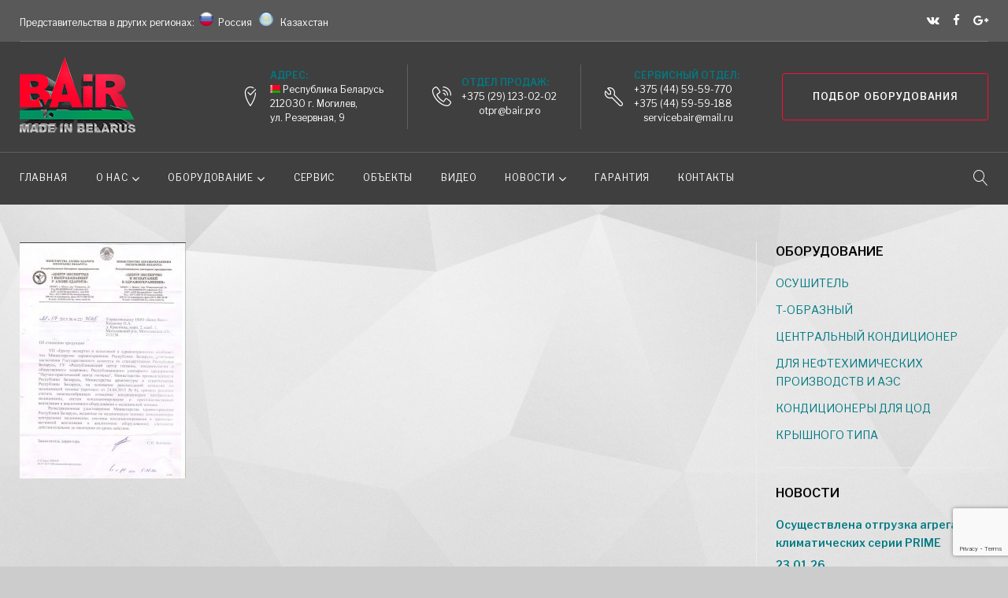

--- FILE ---
content_type: text/html; charset=UTF-8
request_url: https://bair.pro/dokumenty/certificates/11-ceiiz/
body_size: 35694
content:
<!DOCTYPE html>
<html lang="ru-RU">
<head>
<meta charset="UTF-8">
<link rel="profile" href="http://gmpg.org/xfn/11">
<link rel="pingback" href="">

<meta name="viewport" content="width=device-width, initial-scale=1, maximum-scale=1, user-scalable=no" />
<title>11-CEiIZ - Bair West</title>

<!-- This site is optimized with the Yoast SEO plugin v12.3 - https://yoast.com/wordpress/plugins/seo/ -->
<meta name="robots" content="max-snippet:-1, max-image-preview:large, max-video-preview:-1"/>
<link rel="canonical" href="https://bair.pro/dokumenty/certificates/11-ceiiz/" />
<meta property="og:locale" content="ru_RU" />
<meta property="og:type" content="article" />
<meta property="og:title" content="11-CEiIZ - Bair West" />
<meta property="og:url" content="https://bair.pro/dokumenty/certificates/11-ceiiz/" />
<meta property="og:site_name" content="Bair West" />
<meta property="article:publisher" content="https://www.facebook.com/bair.west" />
<meta property="og:image" content="https://bair.pro/wp-content/uploads/11-CEiIZ.jpg" />
<meta property="og:image:secure_url" content="https://bair.pro/wp-content/uploads/11-CEiIZ.jpg" />
<meta property="og:image:width" content="634" />
<meta property="og:image:height" content="900" />
<meta name="twitter:card" content="summary" />
<meta name="twitter:title" content="11-CEiIZ - Bair West" />
<meta name="twitter:image" content="https://bair.pro/wp-content/uploads/11-CEiIZ.jpg" />
<script type='application/ld+json' class='yoast-schema-graph yoast-schema-graph--main'>{"@context":"https://schema.org","@graph":[{"@type":"Organization","@id":"https://bair.pro/#organization","name":"Bair West","url":"https://bair.pro/","sameAs":["https://www.facebook.com/bair.west","https://www.youtube.com/watch?v=KFEGmNWhGfY"],"logo":{"@type":"ImageObject","@id":"https://bair.pro/#logo","url":"https://bair.pro/wp-content/uploads/logo-footer-1.png","width":108,"height":70,"caption":"Bair West"},"image":{"@id":"https://bair.pro/#logo"}},{"@type":"WebSite","@id":"https://bair.pro/#website","url":"https://bair.pro/","name":"Bair West","publisher":{"@id":"https://bair.pro/#organization"},"potentialAction":{"@type":"SearchAction","target":"https://bair.pro/?s={search_term_string}","query-input":"required name=search_term_string"}},{"@type":"WebPage","@id":"https://bair.pro/dokumenty/certificates/11-ceiiz/#webpage","url":"https://bair.pro/dokumenty/certificates/11-ceiiz/","inLanguage":"ru-RU","name":"11-CEiIZ - Bair West","isPartOf":{"@id":"https://bair.pro/#website"},"datePublished":"2017-06-13T09:44:55+00:00","dateModified":"2017-06-13T09:44:55+00:00"}]}</script>
<!-- / Yoast SEO plugin. -->

<link rel='dns-prefetch' href='//www.google.com' />
<link rel='dns-prefetch' href='//maps-api-ssl.google.com' />
<link rel='dns-prefetch' href='//fonts.googleapis.com' />
<link rel='dns-prefetch' href='//s.w.org' />
<link rel="alternate" type="application/rss+xml" title="Bair West &raquo; Лента" href="https://bair.pro/feed/" />
<link rel="alternate" type="application/rss+xml" title="Bair West &raquo; Лента комментариев" href="https://bair.pro/comments/feed/" />
		<script type="text/javascript">
			window._wpemojiSettings = {"baseUrl":"https:\/\/s.w.org\/images\/core\/emoji\/12.0.0-1\/72x72\/","ext":".png","svgUrl":"https:\/\/s.w.org\/images\/core\/emoji\/12.0.0-1\/svg\/","svgExt":".svg","source":{"concatemoji":"https:\/\/bair.pro\/wp-includes\/js\/wp-emoji-release.min.js?ver=5.2.21"}};
			!function(e,a,t){var n,r,o,i=a.createElement("canvas"),p=i.getContext&&i.getContext("2d");function s(e,t){var a=String.fromCharCode;p.clearRect(0,0,i.width,i.height),p.fillText(a.apply(this,e),0,0);e=i.toDataURL();return p.clearRect(0,0,i.width,i.height),p.fillText(a.apply(this,t),0,0),e===i.toDataURL()}function c(e){var t=a.createElement("script");t.src=e,t.defer=t.type="text/javascript",a.getElementsByTagName("head")[0].appendChild(t)}for(o=Array("flag","emoji"),t.supports={everything:!0,everythingExceptFlag:!0},r=0;r<o.length;r++)t.supports[o[r]]=function(e){if(!p||!p.fillText)return!1;switch(p.textBaseline="top",p.font="600 32px Arial",e){case"flag":return s([55356,56826,55356,56819],[55356,56826,8203,55356,56819])?!1:!s([55356,57332,56128,56423,56128,56418,56128,56421,56128,56430,56128,56423,56128,56447],[55356,57332,8203,56128,56423,8203,56128,56418,8203,56128,56421,8203,56128,56430,8203,56128,56423,8203,56128,56447]);case"emoji":return!s([55357,56424,55356,57342,8205,55358,56605,8205,55357,56424,55356,57340],[55357,56424,55356,57342,8203,55358,56605,8203,55357,56424,55356,57340])}return!1}(o[r]),t.supports.everything=t.supports.everything&&t.supports[o[r]],"flag"!==o[r]&&(t.supports.everythingExceptFlag=t.supports.everythingExceptFlag&&t.supports[o[r]]);t.supports.everythingExceptFlag=t.supports.everythingExceptFlag&&!t.supports.flag,t.DOMReady=!1,t.readyCallback=function(){t.DOMReady=!0},t.supports.everything||(n=function(){t.readyCallback()},a.addEventListener?(a.addEventListener("DOMContentLoaded",n,!1),e.addEventListener("load",n,!1)):(e.attachEvent("onload",n),a.attachEvent("onreadystatechange",function(){"complete"===a.readyState&&t.readyCallback()})),(n=t.source||{}).concatemoji?c(n.concatemoji):n.wpemoji&&n.twemoji&&(c(n.twemoji),c(n.wpemoji)))}(window,document,window._wpemojiSettings);
		</script>
		<style type="text/css">
img.wp-smiley,
img.emoji {
	display: inline !important;
	border: none !important;
	box-shadow: none !important;
	height: 1em !important;
	width: 1em !important;
	margin: 0 .07em !important;
	vertical-align: -0.1em !important;
	background: none !important;
	padding: 0 !important;
}
</style>
	<link rel='stylesheet' id='font-awesome-css'  href='https://bair.pro/wp-content/plugins/cherry-socialize/assets/css/font-awesome.min.css?ver=4.7.0' type='text/css' media='all' />
<link rel='stylesheet' id='cherry-socialize-public-css'  href='https://bair.pro/wp-content/plugins/cherry-socialize/assets/css/public.css?ver=1.1.4' type='text/css' media='all' />
<link rel='stylesheet' id='jquery-swiper-css'  href='https://bair.pro/wp-content/themes/monstroid2/assets/css/swiper.min.css?ver=3.4.2' type='text/css' media='all' />
<link rel='stylesheet' id='jquery-slider-pro-css'  href='https://bair.pro/wp-content/themes/monstroid2/assets/css/slider-pro.min.css?ver=1.2.4' type='text/css' media='all' />
<link rel='stylesheet' id='wp-block-library-css'  href='https://bair.pro/wp-includes/css/dist/block-library/style.min.css?ver=5.2.21' type='text/css' media='all' />
<link rel='stylesheet' id='edsanimate-animo-css-css'  href='https://bair.pro/wp-content/plugins/animate-it/assets/css/animate-animo.css?ver=5.2.21' type='text/css' media='all' />
<link rel='stylesheet' id='contact-form-7-css'  href='https://bair.pro/wp-content/plugins/contact-form-7/includes/css/styles.css?ver=5.1.4' type='text/css' media='all' />
<link rel='stylesheet' id='tm-pg-material-icons-css'  href='https://bair.pro/wp-content/plugins/tm-photo-gallery/media/css/material-icons.css' type='text/css' media='all' />
<link rel='stylesheet' id='tm-pg-fontello-css'  href='https://bair.pro/wp-content/plugins/tm-photo-gallery/media/css/frontend/fontello.css' type='text/css' media='all' />
<link rel='stylesheet' id='tm-pg-lightgallery-css'  href='https://bair.pro/wp-content/plugins/tm-photo-gallery/media/css/frontend/lightgallery.css' type='text/css' media='all' />
<link rel='stylesheet' id='tm-pg-style-frontend-css'  href='https://bair.pro/wp-content/plugins/tm-photo-gallery/media/css/frontend/style-frontend.css' type='text/css' media='all' />
<link rel='stylesheet' id='monstroid2-theme-style-css'  href='https://bair.pro/wp-content/themes/monstroid2/style.css?ver=5.2.21' type='text/css' media='all' />
<link rel='stylesheet' id='monstroid2-child-theme-style-css'  href='https://bair.pro/wp-content/themes/monstroid2-child/style.css?ver=1.0.0' type='text/css' media='all' />
<link rel='stylesheet' id='cherry-google-fonts-monstroid2-css'  href='//fonts.googleapis.com/css?family=Libre+Franklin%3A400%2C200%2C300%2C300italic%2C600%7CFrank+Ruhl+Libre%3A300&#038;subset=latin%2Ccyrillic&#038;ver=5.2.21' type='text/css' media='all' />
<link rel='stylesheet' id='cherry-handler-css-css'  href='https://bair.pro/wp-content/plugins/cherry-search/cherry-framework/modules/cherry-handler/assets/css/cherry-handler-styles.min.css?ver=1.5.11' type='text/css' media='all' />
<link rel='stylesheet' id='tm-mega-menu-css'  href='https://bair.pro/wp-content/plugins/tm-mega-menu/public/assets/css/style.css?ver=1.1.4' type='text/css' media='all' />
<style id='tm-mega-menu-inline-css' type='text/css'>
.sub-menu {transition-duration: 300ms;}
</style>
<link rel='stylesheet' id='linear-icons-css'  href='https://bair.pro/wp-content/themes/monstroid2/assets/css/linearicons.css?ver=5.2.21' type='text/css' media='all' />
<link rel='stylesheet' id='material-design-css'  href='https://bair.pro/wp-content/themes/monstroid2/assets/css/material-design.css?ver=5.2.21' type='text/css' media='all' />
<link rel='stylesheet' id='tm-builder-modules-style-css'  href='https://bair.pro/wp-content/plugins/power-builder/framework/assets/css/style.css?ver=1.4.0' type='text/css' media='all' />
<link rel='stylesheet' id='magnific-popup-css'  href='https://bair.pro/wp-content/themes/monstroid2/assets/css/magnific-popup.min.css?ver=1.1.0' type='text/css' media='all' />
<link rel='stylesheet' id='monstroid2-skin-style-css'  href='https://bair.pro/wp-content/themes/monstroid2/skins/default/style-default.css?ver=1.3.2' type='text/css' media='all' />
<style id='monstroid2-skin-style-inline-css' type='text/css'>
/* #Typography */body {font-style: normal;font-weight: 400;font-size: 16px;line-height: 1.5;font-family: 'Libre Franklin', sans-serif;letter-spacing: 0em;text-align: left;color: #2b2b2b;}h1,.h1-style {font-style: normal;font-weight: 400;font-size: 20px;line-height: 1.76;font-family: 'Libre Franklin', sans-serif;letter-spacing: 0em;text-align: inherit;color: #000000;}h2,.h2-style {font-style: normal;font-weight: 200;font-size: 18px;line-height: 1.333;font-family: 'Libre Franklin', sans-serif;letter-spacing: 0em;text-align: inherit;color: #000000;}h3,.h3-style {font-style: normal;font-weight: 200;font-size: 16px;line-height: 1.35;font-family: 'Libre Franklin', sans-serif;letter-spacing: 0em;text-align: inherit;color: #000000;}h4,.h4-style {font-style: normal;font-weight: 300;font-size: 17px;line-height: 1.43;font-family: 'Libre Franklin', sans-serif;letter-spacing: 0em;text-align: inherit;color: #000000;}h5,.h5-style {font-style: normal;font-weight: 300;font-size: 16px;line-height: 1.54;font-family: 'Libre Franklin', sans-serif;letter-spacing: 0em;text-align: inherit;color: #000000;}h6,.h6-style {font-style: normal;font-weight: 300;font-size: 14px;line-height: 1.89;font-family: 'Libre Franklin', sans-serif;letter-spacing: 0em;text-align: inherit;color: #000000;}@media (min-width: 992px) {h1,.h1-style { font-size: 40px; }h2,.h2-style { font-size: 30px; }h3,.h3-style { font-size: 20px; }h4,.h4-style { font-size: 18px; }}a,h1 a:hover,h2 a:hover,h3 a:hover,h4 a:hover,h5 a:hover,h6 a:hover,.not-found .page-title { color: #007b83; }a:hover { color: #000000; }/* #Invert Color Scheme */.invert { color: #fff; }.invert h1 { color: #fff; }.invert h2 { color: #fff; }.invert h3 { color: #fff; }.invert h4 { color: #fff; }.invert h5 { color: #fff; }.invert h6 { color: #fff; }.invert a { color: #fff; }.invert a:hover { color: #007b83; }.invert.invert_primary a:hover {color: #000000;}.text-accent-1 { color: #007b83; }.invert .text-accent-1 { color: #ffffff;}.text-accent-2 { color: #000000; }.invert .text-accent-2 { color: #ffffff; }.text-accent-3 { color: #f8f8f8; }.invert .text-accent-3 { color: #ffffff; }/* #Layout */@media (min-width: 1200px) {.site .container {max-width: 1405px;}}/* #404 */body.error404 .site-content {background-color: #01666e;background-repeat: no-repeat;background-position: center top;background-attachment: scroll;}/*Dynamic styles for Woo-elements */header .woocommerce-currency-switcher-form ul.dd-options {background-color: #595959;}/* * Woo-elements * Listing line Products */.products .product h3,.tm-categories-carousel-widget-container h3,.products .product-category h3,.tm-woowishlist-widget-product h3,.tm-woocompare-widget-product h3 {font-style: normal;font-weight: 300;font-size: 14px;line-height: 1.89;font-family: 'Libre Franklin', sans-serif;letter-spacing: 0em;text-align: inherit;color: #000000;}.tm_banners_grid_widget_banner_title{font-style: normal;font-weight: 200;font-size: 20px;line-height: 1.35;font-family: 'Libre Franklin', sans-serif;letter-spacing: 0em;text-align: inherit;color: #000000;}.products .product-category .title_count_block>span,.tm-categories-carousel-widget-container .tm-categories-carousel-widget-wrapper .title_count_block>span {color: #2b2b2b;}.products .product-category > a h3:hover,.tm-categories-carousel-widget-container h3:hover,.products .product-category > a .title_count_block>span:hover,.tm-categories-carousel-widget-container .tm-categories-carousel-widget-wrapper .title_count_block>span:hover {color: #007b83;}.products .product.product-list h3, .related h4,.woocommerce .page-title, .woocommerce-checkout h3,.woocommerce-checkout .woocommerce-info,.woocommerce-checkout-payment .payment_methods li label,.woocommerce-checkout h2,.tm_custom_menu_widget h3{font-style: normal;font-weight: 300;font-size: 16px;line-height: 1.54;font-family: 'Libre Franklin', sans-serif;letter-spacing: 0em;text-align: inherit;color: #000000;}/* * Woo-elements * Woocommerce carousel-category-products */.tm-categories-carousel-widget-container .swiper-button-next,.tm-categories-carousel-widget-container .swiper-button-prev,.woocommerce .tablesaw-bar .tablesaw-advance a.tablesaw-nav-btn,.woocommerce-product-search label i {color: rgb(107,107,107);}.tm-categories-carousel-widget-container .swiper-button-next:hover,.tm-categories-carousel-widget-container .swiper-button-prev:hover,.woocommerce .tablesaw-bar .tablesaw-advance a.tablesaw-nav-btn:hover {color: #007b83;}.woocommerce .swiper-container-horizontal > .swiper-pagination-bullets .swiper-pagination-bullet {background-color: #000000;}.woocommerce .swiper-container-horizontal > .swiper-pagination-bullets .swiper-pagination-bullet-active,.woocommerce .swiper-container-horizontal > .swiper-pagination-bullets .swiper-pagination-bullet:hover,.site-header-cart .cart-contents .count {background-color: #007b83;}.tm_about_store_widget span {font-style: normal;font-weight: 300;font-size: 18px;line-height: 1.43;font-family: 'Libre Franklin', sans-serif;letter-spacing: 0em;}#tm_builder_outer_content .tm_pb_widget_area .tm_about_store_widget h3.widget-title {font-style: normal;font-weight: 200;font-size: 30px;line-height: 1.333;font-family: 'Libre Franklin', sans-serif;letter-spacing: 0em;}#tm_builder_outer_content .tm_pb_widget_area .widget.tm_about_store_widget,.tm_about_store_widget,#tm_builder_outer_content .tm_pb_widget_area .tm_about_store_widget h3.widget-title{color: #ffffff;}/* * Woo-elements * Woocommerce price styles */.woocommerce .products .product .price,.woocommerce div.product span.price,.woocommerce div.product p.price,.cart_list li .quantity .amount,.woocommerce-cart .woocommerce .amount,.woocommerce-checkout .woocommerce .amount,.widget .woocs_price_code ins,.price {color: #007b83;}.woocommerce .products .product .price del,.woocommerce div.product p.price del,.woocommerce div.product span.price del,.widget .woocs_price_code del {color: #2b2b2b;}/* * Woo-elements * Woocommerce product widgets */.woocommerce.widget .product-title,.woocommerce.widget .product-title a,.woocommerce ul.cart_list li>a,.woocommerce ul.product_list_widget li>a {font-style: normal;font-weight: 300;font-size: 11px;line-height: 1.7199;font-family: 'Libre Franklin', sans-serif;color: #000000;}.woocommerce.widget .product-title a:hover,.woocommerce ul.cart_list li>a:hover,.woocommerce ul.product_list_widget li>a:hover {color: #007b83;}/* Styles for product-categories */.woocommerce > ul > li .product-widget-categories,.woocommerce > ul > li .product-widget-categories a,.woocommerce > ul span.reviewer,.woocommerce.widget_shopping_cart .total span,.woocommerce .widget_layered_nav ul li {color: #2b2b2b;}.woocommerce > ul > li .product-widget-categories a:hover,.woocommerce.widget_shopping_cart .total strong,.woocommerce.widget_shopping_cart ul.cart_list > li dl dt {color: #007b83;}.invert .site-header-cart .shopping_cart-dropdown-wrap .shopping_cart-header > * {color: #000000;}.invert .woocommerce.widget_shopping_cart .cart_list li.empty {color: #2b2b2b;}/* * Woo-elements * Compare and wishlist buttons */.woocommerce .tm-woocompare-button,.woocommerce .tm-woowishlist-button {border-color: rgb(107,107,107);}.woocommerce .tm-woocompare-button:hover,.woocommerce .tm-woowishlist-button:hover {border-color: #007b83;}.woocommerce .tm-woocompare-page-button.button.alt,.woocommerce .tm-woowishlist-page-button.button.btn {color: rgb(107,107,107);}.woocommerce .tm-woocompare-page-button.button.alt:hover,.woocommerce .tm-woowishlist-page-button.button.btn:hover {color: #000000;}.woocommerce button.button.btn {color: rgb(107,107,107);}.woocommerce button.button.btn:hover {color: #fff;background-color: #007b83;}/* * Woo-elements * Sale-timer styles */.tm-products-sale-end-date span {background-color: #007b83;color: #fff;}/* * Woo-elements * Styles for tags and categories list -- loop product */.product-categories li,.product-categories li a,.product-widget-tags li,.product-widget-tags li a {color: #2b2b2b;}.product-categories li a:hover,.product-widget-tags li a:hover,.widget.widget_product_categories .product-categories li,.widget.widget_product_categories .product-categories li a {color: #007b83;}.widget.widget_product_categories .product-categories li a:hover,.widget.widget_product_categories .product-categories li.current-cat a {color: #000000;}.woocommerce .widget_price_filter .price_slider_amount .button {color: #000000;}.woocommerce .widget_price_filter .price_slider_amount .button:hover {background-color: #007b83;border-color: #007b83;color: #fff;}/* * Woo-elements * Buttons woo styles */.woocommerce #respond input#submit,.woocommerce a.button,.woocommerce button.button,.woocommerce button.button.tm-woocompare-empty,.woocommerce input.button,.woocommerce #respond input#submit.alt,.woocommerce a.button.alt,.woocommerce button.button.alt,.woocommerce input.button.alt,.woocommerce a.button.add_to_cart_button.loading:hover,.woocommerce button.button.btn.tm-wc-ajax-load-more-button {background-color: #007b83;color: #fff;}.woocommerce a.button.product_type_variable {color: #000000;}.woocommerce a.button.product_type_variable:after{color: #2b2b2b;}.woocommerce #respond input#submit:hover,.woocommerce a.button:hover,.woocommerce button.button:hover,.woocommerce button.button.tm-woocompare-empty:hover,.woocommerce input.button:hover,.woocommerce #respond input#submit.alt:hover,.woocommerce a.button.alt:hover,.woocommerce button.button.alt:hover,.woocommerce input.button.alt:hover,.woocommerce button.button.btn.tm-wc-ajax-load-more-button:hover {background-color: #000000;color: #fff;}.woocommerce a.button.product_type_variable:hover {color: #fff;background-color: #007b83;border-color: #007b83;}.woocommerce a.button.product_type_variable:hover:after{color: #fff;}.woocommerce a.button.product_type_variable:active {box-shadow: 0 0 10px #007b83;}/*disable button syles*/.woocommerce #respond input#submit.alt.disabled,.woocommerce #respond input#submit.alt.disabled:hover,.woocommerce #respond input#submit.alt:disabled,.woocommerce #respond input#submit.alt:disabled:hover,.woocommerce #respond input#submit.alt:disabled[disabled],.woocommerce #respond input#submit.alt:disabled[disabled]:hover,.woocommerce a.button.alt.disabled,.woocommerce a.button.alt.disabled:hover,.woocommerce a.button.alt:disabled,.woocommerce a.button.alt:disabled:hover,.woocommerce a.button.alt:disabled[disabled],.woocommerce a.button.alt:disabled[disabled]:hover,.woocommerce button.button.alt.disabled,.woocommerce button.button.alt.disabled:hover,.woocommerce button.button.alt:disabled,.woocommerce button.button.alt:disabled:hover,.woocommerce button.button.alt:disabled[disabled],.woocommerce button.button.alt:disabled[disabled]:hover,.woocommerce input.button.alt.disabled,.woocommerce input.button.alt.disabled:hover,.woocommerce input.button.alt:disabled,.woocommerce input.button.alt:disabled:hover,.woocommerce input.button:disabled,.woocommerce input.button:disabled[disabled],.woocommerce input.button:disabled:hover,.woocommerce input.button:disabled[disabled]:hover,.woocommerce input.button.alt:disabled[disabled],.woocommerce input.button.alt:disabled[disabled]:hover,.woocommerce-cart table.cart input.header-btn:disabled {background-color: rgb(0,98,106);color: #fff;}/* * Woo-elements * Woo-Badge styles */.woocommerce span.featured,.woocommerce span.onsale,.woocommerce span.new {color: #fff;}.woocommerce span.onsale{background-color: #ff596d;}.woocommerce span.featured {background-color: #ffc045;}.woocommerce span.new {background-color: #000000;}/* * Woo-elements * Grid-list toggle buttons */.tm-woo-grid-list-toggle-button .tm-woo-grid-list-toggler {color: #000000;}.tm-wc-ajax-products-wrapper .tm-woo-grid-list-toggle-button-wrapper .tm-woo-grid-list-toggle-button .tm-woo-grid-list-toggler.disabled,.tm-wc-ajax-products-wrapper .tm-woo-grid-list-toggle-button-wrapper .tm-woo-grid-list-toggle-button .tm-woo-grid-list-toggler:hover {color: #007b83;}/* * Woo-elements * Single-product styles */.single-product div.product h1.product_title{font-style: normal;font-weight: 300;font-size: 18px;line-height: 1.43;font-family: 'Libre Franklin', sans-serif;letter-spacing: 0em;text-align: inherit;color: #000000;}.woocommerce.single-product #content div.product .product_meta,.woocommerce-currency-switcher-form .dd-container .dd-selected label,.woocommerce.single-product #content div.product .product_meta a {color: #2b2b2b;}.woocommerce.single-product #content div.product .product_meta a:hover {color: #007b83;}.woocommerce table.shop_attributes th {color: #000000;}/* * Woo-elements * SmartBox widget */.tm-products-smart-box-widget__rd-material-tabs .product h3 {font-family: Libre Franklin, sans-serif;font-style: normal;font-weight: 400;font-size: 16px;line-height: 1.5;letter-spacing: 0em;}.rd-material-tab.rd-material-tab-active a, .tm_custom_menu_widget .menu li a,.tm-products-smart-box-widget__rd-material-tabs .product h3:hover,.widget.tm_products_smart_box_widget .rd-material-tabs__list .rd-material-tab a:hover,.widget.tm_products_smart_box_widget .rd-material-tabs__list .rd-material-tab a:hover:before,.widget.tm_products_smart_box_widget .rd-material-tabs__list .rd-material-tab.rd-material-tab-active a,.widget.tm_products_smart_box_widget .rd-material-tabs__list .rd-material-tab.rd-material-tab-active a:before{color: #007b83;}.tm_custom_menu_widget .menu li a:hover,.widget.tm_products_smart_box_widget .rd-material-tabs__list .rd-material-tab a,.widget.tm_products_smart_box_widget .rd-material-tabs__list .rd-material-tab a:before {color: #000000;}.tm-products-smart-box-widget__rd-material-tabs .product span.price:hover,.tm-products-smart-box-widget__rd-material-tabs .product span.price:hover ins,.tm-products-smart-box-widget__rd-material-tabs .product span.price:hover del {color: #2b2b2b;}.tm-products-smart-box-widget__rd-material-tabs .product .price del .amount{font-size: 10px;}.tm-products-smart-box-widget__rd-material-tabs .product .price del .amount,.tm-products-smart-box-widget__rd-material-tabs .product .price del {font-family: Libre Franklin, sans-serif;}/** * Woo-elements * Cart page * */.tm-woowishlist-remove,.tm-woocompare-remove {color: rgb(110,110,110);}.tm-woowishlist-remove:hover,.tm-woocompare-remove:hover {color: #007b83;}.woocommerce a.remove{color: rgb(110,110,110) !important;}.woocommerce a.remove:hover{color: #007b83 !important;}.woocommerce table.shop_table thead tr,.woocommerce table.shop_table tbody tr.cart_item:nth-child(even),.woocommerce table.shop_table tbody tr.order_item:nth-child(even){background-color: #ffffff;}.woocommerce table.shop_table tbody tr.cart_item,.woocommerce table.shop_table tbody tr.order_item {background-color: #ffffff;}.woocommerce table.shop_table tbody tr td.product-name {font-style: normal;font-weight: 400;font-size: 16px;line-height: 1.5;font-family: 'Libre Franklin', sans-serif;letter-spacing: 0em;text-align: left;color: #2b2b2b;}.woocommerce table.shop_table.woocommerce-checkout-review-order-table tbody tr td strong.product-quantity,table.order_details tbody tr td strong.product-quantity,.woocommerce table.shop_table tbody tr td.product-name a:hover,.tm-wc-ajax-products-wrapper .tm-wc-ajax-filters-wrapper .tm-wc-ajax-filters-reset.button{color: #007b83;}.woocommerce table.shop_table thead th,.cart-collaterals div.cart_totals table tbody tr,.cart-collaterals div.cart_totals table tbody td,.cart-collaterals div.cart_totals table tbody td,.cart-collaterals div.cart_totals table tbody th,table.shop_table.woocommerce-checkout-review-order-table tfoot tr.cart-subtotal th,table.shop_table.woocommerce-checkout-review-order-table tfoot tr.tax-rate th,table.shop_table.woocommerce-checkout-review-order-table tfoot tr.tax-total th,table.shop_table.woocommerce-checkout-review-order-table tfoot tr.order-total th,.woocommerce table.shop_table.woocommerce-checkout-review-order-table tbody tr td,table.order_details tfoot tr,.woocommerce .order_details li strong,.woocommerce table.shop_table tbody tr td.product-name a,.tm-wc-ajax-products-wrapper .tm-wc-ajax-filters-wrapper .tm-wc-ajax-filters-reset.button:hover {color: #000000;}.tm-wc-ajax-products-wrapper .tm-wc-ajax-filters-wrapper .tm-wc-ajax-filters-attribute {border-color: #f8f8f8;background-color: #f8f8f8;}/** * Woo-elements * Checkout page * */.woocommerce-checkout .woocommerce-info > a,.woocommerce form.login .form-row label.inline,.woocommerce form .form-row .select2-container.country_to_state .select2-choice,.woocommerce form .form-row.create-account label.checkbox,.woocommerce div.product form.cart .variations label { color: #2b2b2b;}.woocommerce-checkout .woocommerce-info > a:hover,.woocommerce form.login .form-row label.inline:hover,.woocommerce form .form-row.create-account label.checkbox:hover,.woocommerce form .form-row .required {color: #007b83;}.woocommerce form.checkout_coupon .form-row-last .button {background-color: #000000;}.woocommerce form.checkout_coupon .form-row-last .button:hover {background-color: #007b83;}#add_payment_method #payment,.woocommerce-cart #payment,.woocommerce-checkout #payment {background-color: #ffffff;}.woocommerce form label,#add_payment_method #payment div.payment_box,.woocommerce-cart #payment div.payment_box,.woocommerce-checkout #payment div.payment_box {color: #000000;}/** * Woo-elements * Account page * */.woocommerce-account.logged-in .entry-content .woocommerce {background-color: #ffffff;}.woocommerce-account.logged-in .entry-content .woocommerce .woocommerce-MyAccount-content {background-color: #ffffff;}.woocommerce-account.logged-in .woocommerce-MyAccount-navigation {font-family: Libre Franklin, sans-serif;font-style: normal;font-weight: 300;font-size: 12px;line-height: 1.89;letter-spacing: 0em;}@media (min-width: 992px) {.woocommerce-account.logged-in .woocommerce-MyAccount-navigation {font-size: 14px;}}.woocommerce-account.logged-in .woocommerce-MyAccount-navigation a {color: #000000;}.woocommerce-account.logged-in .woocommerce-MyAccount-navigation a:hover,.woocommerce-account.logged-in .woocommerce-MyAccount-navigation .is-active a {color: #007b83;}/** * Woo-elements * Wishlist&Compare style * */.tm-woocompare-table .tm-woocomerce-list__product-title{font-style: normal;font-weight: 300;font-size: 14px;line-height: 1.89;font-family: 'Libre Franklin', sans-serif;letter-spacing: 0em;text-align: inherit;color: #000000;}.tm-woowishlist .tm-woowishlist-item .tm-woocomerce-list__product-title a,.tm-woocompare-table .tm-woocomerce-list__product-title a,.tm-woocompare-list table.tm-woocompare-table .tm-woocompare-row .title { color: #000000;}.tm-woowishlist .tm-woowishlist-item .tm-woocomerce-list__product-title a:hover,.tm-woocompare-table .tm-woocomerce-list__product-title a:hover {color: #007b83;}.woocommerce .loader:before,.woocommerce .blockUI.blockOverlay:before,.woocommerce .blockUI.blockOverlay:before{border-top-color: #007b83;border-right-color: #007b83;}/* #Elements */blockquote {color: #000000;}blockquote:before {color: #007b83;}blockquote cite {font-size: 16px;line-height: 1.5;color: #2b2b2b;}code {color: #fff;background-color: #000000;border-color: #000000;font-family: 'Libre Franklin', sans-serif;}.single-post .post > .entry-content > p:first-of-type:first-letter,.dropcaps {background-color: #007b83;color: #fff;}/*List*/.entry-content ol >li:before,.site-main ol >li:before,.entry-content ul:not([class]) > li:before,.site-main ul:not([class]) > li:before {color: #000000;}/* Page preloader */.page-preloader {border-top-color: #007b83;border-right-color: #007b83;}/* #Header */.header-container {background-color: #3f3f3f;background-image: url();background-repeat: repeat;background-position: center top;background-attachment: scroll;}@media (min-width: 1200px ) {.site-header.style-5.transparent .header-container {max-width: calc(1405px - 50px);}}/* ##Logo */.site-logo {font-style: normal;font-weight: 600;font-size: 23px;font-family: 'Libre Franklin', sans-serif;}.site-logo__link,.site-logo__link:hover {color: #000000;}/* ##Top Panel */.top-panel {background-color: #595959;}.site-header-cart .cart-contents i {color: rgb(107,107,107);}.invert .site-header-cart .cart-contents i {color: #fff;}.site-header-cart .cart-contents:hover i,.invert .site-header-cart .cart-contents:hover i{color: #007b83;}/*Contact block*/.site-header .contact-block__label {color: #000000;}.site-header .invert .contact-block__label {color: #ffffff;}.contact-block__icon {color: #007b83;}.invert .contact-block__icon {color: #ffffff;}/* #Fields */input[type='text'],input[type='email'],input[type='url'],input[type='password'],input[type='search'],input[type='number'],input[type='tel'],input[type='range'],input[type='date'],input[type='month'],input[type='week'],input[type='time'],input[type='datetime'],input[type='datetime-local'],input[type='color'],select,textarea {color: #2b2b2b;}/* #Search Form */.search-form__field {color: #2b2b2b;}.search-form__input-wrap i,.search-form__toggle,.search-form__close {color: rgb(107,107,107);}.invert .search-form__toggle,.invert .search-form__close {color: #fff;}.search-form__toggle:hover,.invert .search-form__toggle:hover,.search-form__close:hover,.invert .search-form__close:hover{color: #007b83;}.top-panel .search-form__submit,.header-container .search-form__submit,.mobile-panel .search-form__submit{color: #000000;}.top-panel .search-form__submit:hover,.header-container .search-form__submit:hover,.mobile-panel .search-form__submit:hover,.top-panel.invert .search-form__submit:hover,.header-container.invert .search-form__submit:hover,.mobile-panel.invert .search-form__submit:hover{color: #007b83;}.top-panel.invert .search-form__field {color: #fff; }.top-panel.invert .search-form__field::-webkit-input-placeholder { color: #fff; }.top-panel.invert .search-form__field::-moz-placeholder { color: #fff; }.top-panel.invert .search-form__field:-moz-placeholder { color: #fff; }.top-panel.invert .search-form__field:-ms-input-placeholder { color: #fff; }.header-container.invert .search-form__field {color: #fff; }.header-container.invert .search-form__field::-webkit-input-placeholder { color: #fff; }.header-container.invert .search-form__field::-moz-placeholder { color: #fff; }.header-container.invert .search-form__field:-moz-placeholder { color: #fff; }.header-container.invert .search-form__field:-ms-input-placeholder { color: #fff; }/* #Comment, Contact, Password Forms */[class^="comment-form-"] i{color: rgb(107,107,107);}.comment-form .submit,.wpcf7-submit,.post-password-form label + input {color: #fff;background-color: #007b83;border-color: #007b83;}.comment-form .submit:hover,.wpcf7-submit:hover,.post-password-form label + input:hover {color: #fff;background-color: #000000;border-color: #000000;}.comment-form .submit:active,.wpcf7-submit:active,.post-password-form label + input:active {box-shadow: 0 0 10px #000000;}/* #Input Placeholders */::-webkit-input-placeholder { color: #2b2b2b; }::-moz-placeholder{ color: #2b2b2b; }:-moz-placeholder{ color: #2b2b2b; }:-ms-input-placeholder{ color: #2b2b2b; }/* #Main Menu */.main-navigation .menu > li > a,.invert .main-navigation.vertical-menu .menu > li > a,.invert .main-navigation .menu.isStuck > li > a,.invert .main-navigation.mobile-menu .menu > li > a{color: #000000;}.invert .main-navigation > .menu > li > a {color: #ffffff;}.main-navigation .menu > li > a:hover,.main-navigation .menu > li.menu-hover > a,.main-navigation .menu > li.tm-mega-menu-hover > a,.main-navigation .menu > li.current_page_item > a,.main-navigation .menu > li.current_page_ancestor > a,.main-navigation .menu > li.current-menu-item > a,.main-navigation .menu > li.current-menu-ancestor > a,.invert .main-navigation.vertical-menu .menu > li > a:hover,.invert .main-navigation.vertical-menu .menu > li.menu-hover > a,.invert .main-navigation.vertical-menu .menu > li.current_page_item > a,.invert .main-navigation.vertical-menu .menu > li.current_page_ancestor > a,.invert .main-navigation.vertical-menu .menu > li.current-menu-item > a,.invert .main-navigation.vertical-menu .menu > li.current-menu-ancestor > a,.invert .main-navigation .menu.isStuck > li > a:hover,.invert .main-navigation .menu.isStuck > li.menu-hover > a,.invert .main-navigation .menu.isStuck > li.current_page_item > a,.invert .main-navigation .menu.isStuck > li.current_page_ancestor > a,.invert .main-navigation .menu.isStuck > li.current-menu-item > a,.invert .main-navigation .menu.isStuck > li.current-menu-ancestor > a,.invert .main-navigation.mobile-menu .menu > li > a:hover,.invert .main-navigation.mobile-menu .menu > li.menu-hover > a,.invert .main-navigation.mobile-menu .menu > li.current_page_item > a,.invert .main-navigation.mobile-menu .menu > li.current_page_ancestor > a,.invert .main-navigation.mobile-menu .menu > li.current-menu-item > a,.invert .main-navigation.mobile-menu .menu > li.current-menu-ancestor > a{color: #007b83;}.main-navigation:not(.vertical-menu) .sub-menu,.main-navigation.mobile-menu {background-color: rgb(251,251,251);}.main-navigation ul ul a{color: #000000;}.main-navigation .sub-menu > li > a:hover,.main-navigation .sub-menu > li.menu-hover > a,.main-navigation .sub-menu > li.current_page_item > a,.main-navigation .sub-menu > li.current_page_ancestor > a,.main-navigation .sub-menu > li.current-menu-item > a,.main-navigation .sub-menu > li.current-menu-ancestor > a {color: #007b83;}.menu-item__desc,.invert .sub-menu .menu-item__desc,.vertical-menu .menu .menu-item .menu-item__desc,.menu.isStuck .menu-item .menu-item__desc {color: #2b2b2b;}.invert .menu-item__desc {color: #fff;}.menu-toggle[aria-controls="main-menu"],.main-navigation .menu li .sub-menu-toggle,.main-navigation-buttons .navigation-button{color: #000000;}.main-navigation-buttons .navigation-button:hover {color: #007b83;}.menu-toggle .menu-toggle-inner,.menu-toggle .menu-toggle-inner:before,.menu-toggle .menu-toggle-inner:after {background-color: #000000;}.invert .menu-toggle .menu-toggle-inner,.invert .menu-toggle .menu-toggle-inner:before,.invert .menu-toggle .menu-toggle-inner:after {background-color: #ffffff;}.menu-toggle:hover .menu-toggle-inner,.menu-toggle:hover .menu-toggle-inner:before,.menu-toggle:hover .menu-toggle-inner:after,.invert .menu-toggle:hover .menu-toggle-inner,.invert .menu-toggle:hover .menu-toggle-inner:before,.invert .menu-toggle:hover .menu-toggle-inner:after{background-color: #007b83;}/* #Footer Menu */.footer-menu__items li a {color: #000000;}.invert .footer-menu__items li a {color: #fff;}.footer-menu__items li a:hover,.footer-menu__items li.current-menu-item a,.footer-menu__items li.current_page_item a,.invert .footer-menu__items li a:hover,.invert .footer-menu__items li.current-menu-item a,.invert .footer-menu__items li.current_page_item a {color: #007b83;}/* #Top Menu */.top-panel__menu .menu-item.current-menu-item a,.top-panel__menu .menu-item.current_page_item a {color: #000000;}.invert .top-panel__menu .menu-item.current-menu-item a,.invert .top-panel__menu .menu-item.current_page_item a {color: #007b83;}/*# TM Mega menu */.tm-mega-menu > li.tm-mega-menu-has-children a:hover{color: #007b83;}nav.main-navigation > .tm-mega-menu .tm-mega-menu-sub.mega-sub li.tm-mega-menu-sub-item .mega-block-title {color: #000000;}nav.main-navigation > .tm-mega-menu .tm-mega-menu-sub.mega-sub .tm-mega-menu-sub-item.sub-column-title > a {line-height: 1.5;}@media (min-width: 768px) {nav.main-navigation > .tm-mega-menu .tm-mega-menu-sub.mega-sub .tm-mega-menu-sub-item.sub-column-title > a {font-style: normal;font-weight: 300;font-size: 14px;line-height: 1.89;font-family: 'Libre Franklin', sans-serif;letter-spacing: 0em;}}/* #Entry Meta */.sticky__label {color: #fff;background-color: #007b83;margin-top: calc(((16px * 1.54) - 30px) / 2);}.posts-list--default .sticky__label{margin-top: calc(((17px * 1.43) - 30px) / 2);}@media (min-width: 992px) {.posts-list--default .sticky__label{margin-top: calc(((18px * 1.43) - 30px) / 2);}}.entry-meta{font-style: italic;font-weight: 300;font-size: 12px;line-height: 2;font-family: 'Libre Franklin', sans-serif;letter-spacing: 0em;color: #007b83;}@media (min-width: 544px) {.single-modern-header .entry-meta {font-size: 16px;}}.invert .entry-meta a {color: #007b83;}.invert .entry-meta a:hover,.invert.invert_primary .entry-meta a,.invert.invert_primary .entry-meta {color: #fff;}.invert.invert_primary .entry-meta a:hover {color: #000000;}.single-modern-header .posted-by {font-weight: 300;font-size: 12px;line-height: 1.43;font-family: 'Libre Franklin', sans-serif;letter-spacing: 0em;}.single-modern-header .entry-title {font-size: 15px;}@media (min-width: 544px) {.single-modern-header .posted-by { font-size: 17px; }.single-modern-header .entry-title { font-size: 18px; }}@media (min-width: 992px) {.single-modern-header .posted-by { font-size: 18px; }.single-modern-header .entry-title { font-size: 30px; }}.posted-by,.posted-by a {color: #2b2b2b;}.single-modern-header:not(.invert) .posted-by,.single-modern-header:not(.invert) .posted-by a{color: #000000}.invert .posted-by,.invert .posted-by a {color: #fff;}.posted-by a:hover,.single-modern-header .posted-by a:hover,.invert .posted-by a:hover {color: #007b83;}.entry-meta i {color: rgb(107,107,107);}.invert .entry-meta i {color: #fff;}/* #Post Format */.format-audio .post-featured-content,.mejs-container-wrapper,.format-quote .post-featured-content,.single .format-quote .entry-content blockquote,.single-modern-header {background-color: #f8f8f8;}.format-link .post-featured-content {background-color: #007b83;}/* #Author Bio */.post-author__title a{color: #000000;}.post-author__title a:hover {color: #007b83;}.post-author-bio .post-author__content {font-size: 13px;}/* #Comments */.comment-content-wrap {background-color: #f8f8f8;}.comment-content-wrap:before {border-color: transparent #f8f8f8 transparent transparent;}.comment .comment-date {font-style: italic;font-size: 12px;}.comment .comment-date__link {color: #000000;}.comment .comment-date__link:hover {color: #007b83;}.comment .comment-content p {font-size: 13px;}.comment-reply-link,#cancel-comment-reply-link {font-size: 12px;}.comment-reply-link {font-style: italic;}#cancel-comment-reply-link {color: #007b83;}#cancel-comment-reply-link:hover {color: #000000;}/* #Swiper navigation*/.swiper-pagination-bullet {background-color: rgba(0,0,0,0.15);}.swiper-pagination-bullet-active,.swiper-pagination-bullet:hover{background-color: #007b83;}.swiper-button-next,.swiper-button-prev {color: rgb(107,107,107);background-color: #ffffff;}.swiper-button-next:not(.swiper-button-disabled):hover,.swiper-button-prev:not(.swiper-button-disabled):hover{color: #007b83;}/* Image pop-up */a[data-popup="magnificPopup"]:before,.mini-gallery a:before {background-color: #007b83;}/* Audio list */.wp-playlist.wp-audio-playlist.wp-playlist-light {background-color: #f8f8f8;border-color: #f8f8f8;}.wp-playlist.wp-audio-playlist.wp-playlist-light .wp-playlist-caption {color: #2b2b2b;}.wp-playlist.wp-audio-playlist .wp-playlist-current-item .wp-playlist-caption .wp-playlist-item-title{font-style: normal;font-weight: 300;font-size: 14px;line-height: 1.89;font-family: 'Libre Franklin', sans-serif;letter-spacing: 0em;color: #000000;}.wp-playlist.wp-audio-playlist.wp-playlist-dark .wp-playlist-current-item .wp-playlist-caption .wp-playlist-item-title{color: #fff;}/* Cherry trend view */.cherry-trend-views {color: #2b2b2b;}.invert .cherry-trend-views {color: #fff;}/* #Paginations */.site-content .page-links a,.site-content .page-numbers,#tm_builder_outer_content .pagination .page-numbers,.tm-pg_front_gallery-navigation .tm_pg_nav-links a.tm_pg_page-numbers {background-color: #f8f8f8;border-color: #f8f8f8;color: #2b2b2b;}.site-content .page-numbers.next,.site-content .page-numbers.prev,#tm_builder_outer_content .pagination .page-numbers.next,#tm_builder_outer_content .pagination .page-numbers.prev,.tm-pg_front_gallery-navigation .tm_pg_nav-links a.tm_pg_page-numbers.next,.tm-pg_front_gallery-navigation .tm_pg_nav-links a.tm_pg_page-numbers.prev {color: #000000;}.tm-pg_front_gallery-navigation .tm_pg_nav-links a.tm_pg_page-numbers.next:hover,.tm-pg_front_gallery-navigation .tm_pg_nav-links a.tm_pg_page-numbers.prev:hover,.site-content .page-numbers.next:hover,.site-content .page-numbers.prev:hover,#tm_builder_outer_content .pagination .page-numbers.next:hover,#tm_builder_outer_content .pagination .page-numbers.prev:hover{color: #007b83;}/* #Breadcrumbs */.breadcrumbs {background-color: #f8f8f8;}.breadcrumbs:before{background: linear-gradient(to bottom, rgb(217,217,217), rgb(253,253,253));}.breadcrumbs__item {font-style: normal;font-weight: 300;font-size: 12px;line-height: 1.5;font-family: 'Frank Ruhl Libre', sans-serif;letter-spacing: 0em;}.breadcrumbs__item-target {color: #000000;}/* #Footer */.site-footer {background-color: #3f3f3f;}.footer-area-wrap {background-color: #f8f8f8;}/* #ToTop button */#toTop {color: #fff;background-color: #007b83;}#toTop:hover {background-color: #000000;}/* #Magnific Popup*/.mfp-iframe-holder .mfp-close ,.mfp-image-holder .mfp-close {color: rgb(107,107,107);}.mfp-iframe-holder .mfp-close:hover,.mfp-image-holder .mfp-close:hover{color: #000000;}.mfp-iframe-holder .mfp-arrow:before,.mfp-iframe-holder .mfp-arrow:after,.mfp-image-holder .mfp-arrow:before,.mfp-image-holder .mfp-arrow:after{background-color: rgb(107,107,107);}.mfp-iframe-holder .mfp-arrow:hover:before,.mfp-iframe-holder .mfp-arrow:hover:after,.mfp-image-holder .mfp-arrow:hover:before,.mfp-image-holder .mfp-arrow:hover:after{background-color: #000000;}/* #Button Appearance Styles (regular scheme) */.link {color: #000000;}.invert .link {color: #fff;}.link:hover,.invert .link:hover {color: #007b83;}.btn,.btn-primary,.btn-secondary,.btn:hover,.btn-primary:hover,.btn-secondary:hover,.invert .btn-primary,.invert .btn-secondary,.invert .btn-primary:hover,.invert .btn-secondary:hover{color: #fff;}.btn,.btn-primary {background-color: #007b83;border-color: #007b83;}.btn:hover,.btn-primary:hover {background-color: #000000;border-color: #000000;}.btn:active,.btn-primary:active {box-shadow: 0 0 10px #000000;}.btn-secondary {background-color: #000000;border-color: #000000;}.btn-secondary:hover {background-color: #007b83;border-color: #007b83;}.btn-secondary:active {box-shadow: 0 0 10px #007b83;}.error-404 .btn-secondary:hover {color: #fff;border-color: #fff;}.btn-default {color: #000000;}.btn-default:hover {color: #fff;background-color: #007b83;border-color: #007b83;}.btn-default:active {box-shadow: 0 0 10px #007b83;}/* #Button Appearance Styles (invert scheme) */.invert .btn,.invert .btn-primary,.invert .btn-secondary,.invert .btn-default {color: #fff;border-color: #fff;}.invert .btn-primary:hover,.invert .btn-secondary:hover,.invert .btn-default:hover {color: #000000;border-color: #fff;background-color: #fff;}/* #Widget Calendar */.widget_calendar caption {color: #000000;}.invert .widget_calendar caption {color: #fff;}.widget_calendar tbody td:not(.pad),#tm_builder_outer_content .tm_pb_widget_area .widget_calendar table tbody td:not(.pad) {background-color: #f8f8f8;color: #2b2b2b;}.invert .widget_calendar tbody td:not(.pad),#tm_builder_outer_content .invert .tm_pb_widget_area .widget_calendar table tbody td:not(.pad) {background-color: rgb(223,223,223);color: #2b2b2b;}.widget_calendar tbody td a,#tm_builder_outer_content .tm_pb_widget_area .widget_calendar table tbody td a {border: 1px solid #f8f8f8;background-color: #ffffff;color: #2b2b2b;}.widget_calendar tbody td a:hover,#tm_builder_outer_content .tm_pb_widget_area .widget_calendar table tbody td a:hover {background-color: #007b83;color: #fff;border-color: #007b83;}.widget_calendar tbody td#today,#tm_builder_outer_content .tm_pb_widget_area .widget_calendar table tbody td#today {background-color: #007b83;color: #fff;}/* #Widget Tag Cloud */.tagcloud a {color: #2b2b2b;background-color: #f8f8f8;border-color: #f8f8f8;}/* #Widget Recent Posts - Comments, Archive */.widget_recent_entries a,.widget_recent_comments a,.widget_archive a{color: #000000;}.invert .widget_recent_entries a,.invert .widget_recent_comments a,.invert .widget_archive a {color: #fff;}.widget_recent_entries a:hover,.widget_recent_comments a:hover,.widget_archive a:hover {color: #007b83;}.widget_recent_entries .post-date {color: #007b83;}.invert .widget_recent_entries .post-date {color: #ffffff;}.widget-taxonomy-tiles__content::before{background-color: #007b83;}.widget-taxonomy-tiles__inner:hover .widget-taxonomy-tiles__content::before { background-color: #000000; }.invert .widget-image-grid__content::before{background-color: #000000;}.invert .widget-image-grid__title a:hover,.invert .widget-image-grid__date:hover {color: #007b83;}.invert .widget-image-grid__terms a,.invert .widget-image-grid__author a:hover{color: #007b83;}.invert .widget-image-grid__terms a:hover{color: #fff;}.invert .widget-image-grid__author,.invert .widget-image-grid__author a{color: #2b2b2b;}.widget-image-grid__terms,.widget-image-grid__author,.widget-image-grid__date {font-style: italic;font-weight: 300;font-size: 12px;line-height: 2;font-family: 'Libre Franklin', sans-serif;letter-spacing: 0em;}.smart-slider__instance .sp-next-thumbnail-arrow:before,.smart-slider__instance .sp-next-thumbnail-arrow:after,.smart-slider__instance .sp-previous-thumbnail-arrow:before,.smart-slider__instance .sp-previous-thumbnail-arrow:after {background-color: #007b83;}.smart-slider__instance .sp-arrow {color: rgb(107,107,107);background-color: #ffffff;}.smart-slider__instance .sp-next-arrow:hover,.smart-slider__instance .sp-previous-arrow:hover {color: #007b83;}.smart-slider__instance[data-title="true"] .sp-image-container:after,.smart-slider__instance[data-content="true"] .sp-image-container:after,.smart-slider__instance[data-more-btn="true"] .sp-image-container:after,.smart-slider__instance .sp-button {background-color: rgba(0,0,0,0.3);}.smart-slider__instance .sp-button:hover,.smart-slider__instance .sp-button.sp-selected-button {background-color: #007b83;}.smart-slider__instance .sp-full-screen-button {color: #007b83;}.smart-slider__instance .sp-full-screen-button:hover {color: #000000;}.smart-slider__instance .sp-selected-thumbnail {border-color: #007b83;}.smart-slider__instance .sp-bottom-thumbnails .sp-selected-thumbnail,.smart-slider__instance .sp-top-thumbnails .sp-selected-thumbnail{border-color: #ffffff;}.smart-slider__instance p.sp-content {font-style: normal;font-weight: 400;font-size: 16px;line-height: 1.5;font-family: 'Libre Franklin', sans-serif;}.instagram__cover,.cs-instagram__cover{background-color: rgba(0,123,131,0.8);}.widget-instagram .instagram__date,.cs-instagram .cs-instagram__date{font-style: italic;color: #007b83;}.widget-instagram .instagram__caption {color: #000000;}.subscribe-block__input { color: #2b2b2b; }.subscribe-block__input-wrap i {color: rgb(107,107,107);}/* #Custom posts*/.sidebar .custom-posts .entry-title,.tm_pb_column_1_3 .custom-posts .entry-title,.tm_pb_column_1_4 .custom-posts .entry-title,.footer-area:not(.footer-area--fullwidth) .custom-posts .entry-title {font-size: 11px;}.widget-playlist-slider .sp-next-thumbnail-arrow:before,.widget-playlist-slider .sp-next-thumbnail-arrow:after,.widget-playlist-slider .sp-previous-thumbnail-arrow:before,.widget-playlist-slider .sp-previous-thumbnail-arrow:after,.widget-playlist-slider .sp-arrow.sp-previous-arrow:before,.widget-playlist-slider .sp-arrow.sp-previous-arrow:after,.widget-playlist-slider .sp-arrow.sp-next-arrow:before,.widget-playlist-slider .sp-arrow.sp-next-arrow:after{background-color: #007b83;}.widget-playlist-slider .sp-right-thumbnails .sp-thumbnail-container:hover {background-color: #f8f8f8;}.widget-playlist-slider .sp-right-thumbnails .sp-thumbnail-container.sp-selected-thumbnail {background-color: #007b83;}.widget-playlist-slider .sp-thumbnail-container.sp-selected-thumbnail .sp-thumbnail .entry-meta,.widget-playlist-slider .sp-thumbnail-container.sp-selected-thumbnail .sp-thumbnail .posted-by,.widget-playlist-slider .sp-thumbnail-container.sp-selected-thumbnail .sp-thumbnail .sp-thumbnail-title{color: #fff;}.widget-playlist-slider .sp-slide--content-visible .sp-layer {background: linear-gradient(to bottom, rgba(0,0,0,0), rgba(0,0,0,0.8));}.widget-playlist-slider .sp-has-pointer .sp-selected-thumbnail:before,.widget-playlist-slider .sp-has-pointer .sp-selected-thumbnail:after{border-bottom-color: #007b83;}.widget-fpblock__item-inner {background: linear-gradient(to bottom, rgba(0,0,0,0), rgba(0,0,0,0.8));}@media (min-width: 992px) {.full-width-header-area .widget-fpblock__item-featured .widget-fpblock__item-title,.after-content-full-width-area .widget-fpblock__item-featured .widget-fpblock__item-title,.before-content-area .widget-fpblock__item-featured .widget-fpblock__item-title,.after-content-area .widget-fpblock__item-featured .widget-fpblock__item-title{font-style: normal;font-weight: 200;font-size: 20px;line-height: 1.35;font-family: 'Libre Franklin', sans-serif;letter-spacing: 0em;}}/* #News-smart-box */.full-width-header-area .news-smart-box__instance.layout_type_2 .full-type .news-smart-box__item-content,.after-content-full-width-area .news-smart-box__instance.layout_type_2 .full-type .news-smart-box__item-content,.before-content-area .news-smart-box__instance.layout_type_2 .full-type .news-smart-box__item-content,.after-content-area .news-smart-box__instance.layout_type_2 .full-type .news-smart-box__item-content,.tm_pb_column_4_4 .news-smart-box__instance.layout_type_2 .full-type .news-smart-box__item-content {background: linear-gradient(to bottom, rgba(0,0,0,0), rgba(0,0,0,0.8));color: #fff;}.full-width-header-area .news-smart-box__instance.layout_type_2 .full-type .news-smart-box__item-content a,.after-content-full-width-area .news-smart-box__instance.layout_type_2 .full-type .news-smart-box__item-content a,.before-content-area .news-smart-box__instance.layout_type_2 .full-type .news-smart-box__item-content a,.after-content-area .news-smart-box__instance.layout_type_2 .full-type .news-smart-box__item-content a,.tm_pb_column_4_4 .news-smart-box__instance.layout_type_2 .full-type .news-smart-box__item-content a,.full-width-header-area .news-smart-box__instance.layout_type_2 .full-type .news-smart-box__item-content .entry-meta a:hover,.after-content-full-width-area .news-smart-box__instance.layout_type_2 .full-type .news-smart-box__item-content .entry-meta a:hover,.before-content-area .news-smart-box__instance.layout_type_2 .full-type .news-smart-box__item-content .entry-meta a:hover,.after-content-area .news-smart-box__instance.layout_type_2 .full-type .news-smart-box__item-content .entry-meta a:hover,.tm_pb_column_4_4 .news-smart-box__instance.layout_type_2 .full-type .news-smart-box__item-content .entry-meta a:hover,.full-width-header-area .news-smart-box__instance.layout_type_2 .full-type .news-smart-box__item-content .posted-by,.after-content-full-width-area .news-smart-box__instance.layout_type_2 .full-type .news-smart-box__item-content .posted-by,.before-content-area .news-smart-box__instance.layout_type_2 .full-type .news-smart-box__item-content .posted-by,.after-content-area .news-smart-box__instance.layout_type_2 .full-type .news-smart-box__item-content .posted-by,.tm_pb_column_4_4 .news-smart-box__instance.layout_type_2 .full-type .news-smart-box__item-content .posted-by,.full-width-header-area .news-smart-box__instance.layout_type_2 .full-type .news-smart-box__item-content .posted-by a,.after-content-full-width-area .news-smart-box__instance.layout_type_2 .full-type .news-smart-box__item-content .posted-by a,.before-content-area .news-smart-box__instance.layout_type_2 .full-type .news-smart-box__item-content .posted-by a,.after-content-area .news-smart-box__instance.layout_type_2 .full-type .news-smart-box__item-content .posted-by a,.tm_pb_column_4_4 .news-smart-box__instance.layout_type_2 .full-type .news-smart-box__item-content .posted-by a{color: #fff;}.full-width-header-area .news-smart-box__instance.layout_type_2 .full-type .news-smart-box__item-content a:hover,.after-content-full-width-area .news-smart-box__instance.layout_type_2 .full-type .news-smart-box__item-content a:hover,.before-content-area .news-smart-box__instance.layout_type_2 .full-type .news-smart-box__item-content a:hover,.after-content-area .news-smart-box__instance.layout_type_2 .full-type .news-smart-box__item-content a:hover,.tm_pb_column_4_4 .news-smart-box__instance.layout_type_2 .full-type .news-smart-box__item-content a:hover,.full-width-header-area .news-smart-box__instance.layout_type_2 .full-type .news-smart-box__item-content .entry-meta a,.after-content-full-width-area .news-smart-box__instance.layout_type_2 .full-type .news-smart-box__item-content .entry-meta a,.before-content-area .news-smart-box__instance.layout_type_2 .full-type .news-smart-box__item-content .entry-meta a,.after-content-area .news-smart-box__instance.layout_type_2 .full-type .news-smart-box__item-content .entry-meta a,.tm_pb_column_4_4 .news-smart-box__instance.layout_type_2 .full-type .news-smart-box__item-content .entry-meta a,.full-width-header-area .news-smart-box__instance.layout_type_2 .full-type .news-smart-box__item-content .posted-by a:hover,.after-content-full-width-area .news-smart-box__instance.layout_type_2 .full-type .news-smart-box__item-content .posted-by a:hover,.before-content-area .news-smart-box__instance.layout_type_2 .full-type .news-smart-box__item-content .posted-by a:hover,.after-content-area .news-smart-box__instance.layout_type_2 .full-type .news-smart-box__item-content .posted-by a:hover,.tm_pb_column_4_4 .news-smart-box__instance.layout_type_2 .full-type .news-smart-box__item-content .posted-by a:hover {color: #007b83;}.news-smart-box__navigation-terms-list-item {color: #000000;}.news-smart-box__navigation-terms-list-item:hover,.news-smart-box__navigation-terms-list-item.is-active {color: #007b83;}.news-smart-box__navigation-title {color: #000000;}.news-smart-box__instance .double-bounce-1,.news-smart-box__instance .double-bounce-2 {background-color: #007b83;}/* #Contact-information*/.contact-information-widget .icon {color: #007b83;}.invert .contact-information-widget .icon {color: #ffffff;}.bbpress .button,.bbp-login-form button,#bbp-search-form .button {background-color: #007b83;color: #fff;}.bbpress .button:hover,.bbp-login-form button:hover,#bbp-search-form .button:hover {background-color: #000000;}#bbpress-forums li.bbp-header,.bbpress #bbpress-forums .bbp-forums li > ul:nth-child(even),.bbpress #bbpress-forums .bbp-topics li > ul:nth-child(even),#bbpress-forums div.bbp-reply-content {background-color: #f8f8f8;}#bbpress-forums li.bbp-header ul li,.bbpress #bbpress-forums > ul.bbp-topics li > ul li .bbp-topic-meta .bbp-topic-started-by a {color: #000000;}.bbpress #bbpress-forums > ul.bbp-topics li > ul li .bbp-topic-meta .bbp-topic-started-by a:hover,div.bbp-template-notice a {color: #007b83;}.bbpress #bbpress-forums .bbp-replies .bbp-reply-content::before,.bbpress #bbpress-forums .bbp-replies .bbp-reply-content.status-trash::before,.bbpress.bbp-search #bbp-search-results li .bbp-reply-content::before {border-color: transparent #f8f8f8 transparent transparent;}#bbpress-forums div.bbp-reply-content .bbp-reply-post-date {color: #000000;font-weight: 300;font-style: italic;}.widget_display_topics ul li > div {color: #000000;font-weight: 300;}.bbpress.bbp-search #bbp-search-results li > .bbp-forum-header .bbp-meta *,.bbpress.bbp-search #bbp-search-results li .bbp-reply-header .bbp-meta *,.bbpress.bbp-search #bbp-search-results li .bbp-topic-header .bbp-meta *,.bbpress #bbpress-forums .bbp-replies .bbp-reply-content .bbp-admin-links a {color: #007b83;}.bbpress.bbp-search #bbpress-forums .bbp-pagination .bbp-pagination-links .page-numbers {background-color: #007b83;color: #fff;}.bbpress.bbp-search #bbpress-forums .bbp-pagination .bbp-pagination-links .page-numbers:hover,.bbpress.bbp-search #bbpress-forums .bbp-pagination .bbp-pagination-links .page-numbers.current{background-color: #000000;}.bbpress #bbpress-forums .bbp-replies .bbp-reply-content .bbp-admin-links a:hover,.bbpress.bbp-search #bbpress-forums .bbp-pagination .bbp-pagination-links .page-numbers.next,.bbpress.bbp-search #bbpress-forums .bbp-pagination .bbp-pagination-links .page-numbers.prev,.bbpress #bbp-user-wrapper #bbp-user-subscriptions ul.bbp-forums li.bbp-body > ul li .bbp-row-actions .subscription-toggle,.bbp_widget_login .bbp-login-form fieldset label,.bbp_widget_login .bbp-logged-in .logout-link {color: #000000;}.bbpress.bbp-search #bbpress-forums .bbp-pagination .bbp-pagination-links .page-numbers.next:hover,.bbpress.bbp-search #bbpress-forums .bbp-pagination .bbp-pagination-links .page-numbers.prev:hover,.bbpress #bbp-user-wrapper #bbp-user-subscriptions ul.bbp-forums li.bbp-body > ul li .bbp-row-actions .subscription-toggle:hover {color: #007b83;}.bbp_widget_login .bbp-logged-in .logout-link:hover {color: #007b83;}.widget.buddypress #bp-login-widget-form #bp-login-widget-submit {color: #fff;background-color: #007b83;}.widget.buddypress #bp-login-widget-form #bp-login-widget-submit:hover {background-color: #000000;}.bbpress #bbpress-forums .bbp-replies .even,.bbpress #bbpress-forums .bbp-replies .odd {background-color: #fff;}body.bbpress #bbpress-forums .bbp-topics-front li > ul.super-sticky,body.bbpress #bbpress-forums .bbp-topics li > ul.super-sticky {border-color: #007b83;}body.bbpress #bbpress-forums .bbp-topics-front li > ul.super-sticky.even,body.bbpress #bbpress-forums .bbp-topics li > ul.super-sticky.even,body.bbpress #bbpress-forums .bbp-topics li > ul.sticky.even,body.bbpress #bbpress-forums .bbp-forum-content li > ul.sticky.even {background-color: #f8f8f8 !important;}body.bbpress #bbpress-forums .bbp-topics-front li > ul.super-sticky.odd,body.bbpress #bbpress-forums .bbp-topics li > ul.super-sticky.odd,body.bbpress #bbpress-forums .bbp-topics li > ul.sticky.odd,body.bbpress #bbpress-forums .bbp-forum-content li > ul.sticky.odd {background-color: #fff !important;}body.bbpress #bbpress-forums .bbp-topics li > ul.sticky,body.bbpress #bbpress-forums .bbp-forum-content li > ul.sticky {border-color: #000000;}.buddypress.members #buddypress #members-dir-search #search-members-form #members_search:focus,.buddypress #buddypress #group-dir-search #search-groups-form #groups_search:focus {background-color: #fff;}.buddypress.groups #buddypress #group-settings-form #save:focus {background-color: #000000;}.bbpress .bbp-template-notice {font-weight: 300;font-style: italic;}.buddypress .activity-list > li .activity-content .activity-header a:hover,.buddypress #buddypress .activity-list > li .activity-comments ul li .acomment-meta a:hover,.buddypress #buddypress .activity-list > li .activity-content .activity-header a.activity-time-since,.buddypress #buddypress .activity-list > li .activity-comments ul li .activity-time-since span,.buddypress #buddypress .activity-list > li .activity-content .activity-inner .activity-read-more a:hover,.buddypress #buddypress .activity-list > li .activity-content .activity-meta > a,.buddypress #buddypress .activity-list > li .activity-content .activity-meta > a > span,.buddypress #buddypress .activity-list > li .acomment-options > a,.buddypress #buddypress #subnav.item-list-tabs ul li a:hover,.buddypress #buddypress .item-list-tabs.activity-type-tabs ul li a:hover,.buddypress #buddypress .item-list-tabs.activity-type-tabs ul li.selected a,.buddypress.members #buddypress #members-list li .item .activity-read-more a:hover,.buddypress.members #buddypress .action .friendship-button,.buddypress.groups #buddypress .action .friendship-button,.buddypress.groups #buddypress #groups-list li .action .group-button,.buddypress.groups #buddypress #group-create-tabs ul li span,.buddypress.groups #buddypress div#cover-image-container div#item-header-cover-image .group-button,.buddypress.groups #buddypress .item-list li .action .button,.buddypress.groups #buddypress #avatar-crop-actions a,.buddypress.groups #buddypress #bp-delete-avatar-container p a,.buddypress #buddypress #subnav.item-list-tabs ul li.selected a,.buddypress.groups #buddypress #group-settings-form .avatar-nav-items li a:hover,.buddypress.groups #buddypress a#bp-delete-cover-image,body.buddypress.bp-user #buddypress #profile-edit-form .field-visibility-settings-notoggle span,body.buddypress.bp-user #buddypress .avatar-nav-items li a,body.buddypress.bp-user #buddypress #item-buttons > div a,body.buddypress.bp-user #buddypress .action > div a,body.buddypress.bp-user #buddypress .bbp-forum-info .bbp-row-actions .subscription-toggle:hover,.buddypress.groups #buddypress .small a,.buddypress.groups #buddypress #group-create-body .avatar-nav-items li a:hover{color: #007b83;}.buddypress .activity-list > li .activity-content .activity-header a,.buddypress #buddypress .activity-list > li .activity-comments ul li .acomment-meta a,.buddypress #buddypress .activity-list > li .activity-content .activity-header a.activity-time-since:hover,.buddypress #buddypress .activity-list > li .activity-comments ul li .activity-time-since:hover span,.buddypress #buddypress .activity-list > li .activity-content .activity-inner .activity-read-more a,.buddypress #buddypress .activity-list > li .activity-content .activity-meta > a:hover,.buddypress #buddypress .activity-list > li .activity-content .activity-meta > a:hover span,.buddypress #buddypress .activity-list > li .acomment-options > a:hover,.buddypress #buddypress #subnav.item-list-tabs ul li a,.buddypress #buddypress #subnav.item-list-tabs ul li.selected a span,.buddypress #buddypress #subnav.item-list-tabs ul li#activity-all a span,.buddypress #buddypress #subnav.item-list-tabs ul li#activity-filter-select label,.buddypress #buddypress #subnav.item-list-tabs ul li#members-personal a span,.buddypress #buddypress #subnav.item-list-tabs ul li#members-all a span,.buddypress #buddypress #subnav.item-list-tabs ul li#groups-personal a span,.buddypress #buddypress #subnav.item-list-tabs ul li#groups-all a span,.buddypress #buddypress #whats-new-form #whats-new-post-in-box,.buddypress #buddypress #subnav.item-list-tabs ul li#groups-order-select label{color: #000000;}.buddypress #buddypress div.item-list-tabs#subnav {background-color: #f8f8f8;}.buddypress #buddypress #subnav.item-list-tabs ul li.last select {background-color: #fff;}.buddypress #buddypress #whats-new-form #whats-new-post-in-box select {color: #2b2b2b;}.buddypress #buddypress #whats-new-form #whats-new-post-in-box,.buddypress #buddypress #subnav.item-list-tabs ul li.last label,.buddypress #buddypress .activity-list > li .activity-comments ul li .acomment-meta,.buddypress #buddypress .activity-list > li .activity-content .activity-header,.buddypress.groups #buddypress div#cover-image-container div#item-header-cover-image #item-meta span.highlight,.buddypress.groups #buddypress div#cover-image-container div#item-header-cover-image #item-meta span.activity,.buddypress.groups #buddypress #groups-list li .action .group-button,.buddypress.groups #buddypress #groups-list li .action .meta,.buddypress.members #buddypress .action .friendship-button,.buddypress.groups #buddypress .action .friendship-button,#profile-edit-form .field-visibility-settings-notoggle {font-style: italic;font-weight: 300;}.buddypress #buddypress #whats-new-form #whats-new-submit input,.buddypress.members #buddypress #members-dir-search #search-members-form #members_search_submit,.buddypress #buddypress #group-dir-search #search-groups-form #groups_search_submit {background-color: #007b83;color: #fff;}.buddypress #buddypress #whats-new-form #whats-new-submit input:hover {background-color: #000000}.buddypress #buddypress .item-list-tabs.activity-type-tabs ul li a {color: #000000;}.buddypress #buddypress .item-list-tabs.activity-type-tabs ul li a span {color: #000000;border-color: #007b83;}.buddypress.members #buddypress #members-dir-search #search-members-form #members_search,.buddypress #buddypress #group-dir-search #search-groups-form #groups_search{background-color: #f8f8f8;border-color: #f8f8f8;}.buddypress.members #buddypress #members-dir-search #search-members-form #members_search_submit:hover,.buddypress #buddypress #group-dir-search #search-groups-form #groups_search_submit:hover {background-color: #000000;}.buddypress #buddypress #subnav.item-list-tabs ul li#members-order-select select#members-order-by {background-color: #fff;}.buddypress #buddypress #subnav.item-list-tabs ul li.last label,.buddypress.members #buddypress #members-list li .item .activity-read-more a,.buddypress.members #buddypress .action .friendship-button:hover,.buddypress.groups #buddypress .action .friendship-button:hover,.buddypress.groups #buddypress #groups-list li .action .group-button:hover,.buddypress.groups #buddypress #group-create-tabs ul li.current a,.buddypress.groups #buddypress #message.bp-template-notice p,.buddypress.groups #buddypress #group-create-body label,.buddypress.groups #buddypress .warning,.buddypress.groups #buddypress .radio > ul li,.buddypress.groups #buddypress div#cover-image-container div#item-header-cover-image .group-button:hover,.buddypress.groups #buddypress div#cover-image-container div#item-header-cover-image #item-meta span.highlight{color: #000000;}.buddypress.members #buddypress #members-list li .item-title span,.buddypress.members #buddypress #members-list li .item-title .update,.buddypress.groups #buddypress #groups-list li .item-desc,.buddypress.groups #buddypress #groups-list li .item-meta,.buddypress.groups #buddypress #groups-list li .action .meta,.buddypress.groups #buddypress div#cover-image-container div#item-header-cover-image #item-meta p,.buddypress.groups #buddypress div#cover-image-container div#item-header-cover-image #item-meta span.activity {color: #2b2b2b;}.buddypress.groups #buddypress #group-create-body input[type^="button"],.buddypress.groups #buddypress #group-create-body input[type^="submit"] {background-color: #007b83;color: #fff;}.buddypress.groups #buddypress #group-create-body input[type^="button"]:hover,.buddypress.groups #buddypress #group-create-body input[type^="submit"]:hover,.buddypress.groups #buddypress #subnav li.groups-members-search #search-members-form #members_search_submit:hover,.buddypress.groups #buddypress input[type^="submit"]:hover{background-color: #000000;}.buddypress #buddypress #object-nav.item-list-tabs ul li a span {border-color: #007b83;color: #000000;}.buddypress.groups #buddypress #subnav li.groups-members-search #search-members-form #members_search {background-color: #fff !important;}.buddypress.groups #buddypress #subnav li.groups-members-search #search-members-form #members_search_submit,.buddypress.groups #buddypress input[type^="submit"] {background-color: #007b83;color: #fff;}.buddypress.groups #buddypress .item-list li .action .button:hover,#buddypress #message.info,.buddypress.groups #buddypress #group-settings-form label,.buddypress.groups #buddypress #group-settings-form .avatar-nav-items li a,.buddypress.groups #buddypress #avatar-crop-actions a:hover,.buddypress.groups #buddypress #bp-delete-avatar-container p a:hover,.buddypress.groups #buddypress a#bp-delete-cover-image:hover,.buddypress.groups #buddypress #group-settings-form #message.info p,.buddypress #buddypress #object-nav.item-list-tabs ul li.selected a,body.buddypress.bp-user #buddypress .profile-fields .label,body.buddypress.bp-user #buddypress label,body.buddypress.bp-user #buddypress #profile-edit-form .field-visibility-settings-notoggle,body.buddypress.bp-user #buddypress .avatar-nav-items li a:hover,body.buddypress.bp-user #buddypress .avatar-nav-items li.current a,body.buddypress.bp-user #buddypress #notifications-bulk-management table thead tr th,body.buddypress.bp-user #buddypress #messages-bulk-management table thead tr th,body.buddypress.bp-user #buddypress #item-buttons > div a:hover,body.buddypress.bp-user #buddypress .action > div a:hover,body.buddypress.bp-user #buddypress #message-thread #send-reply .avatar-box,body.buddypress.bp-user #buddypress .bbp-forum-info .bbp-row-actions .subscription-toggle,body.buddypress.bp-user #buddypress #settings-form table thead tr th,.buddypress.groups #buddypress .small a:hover,.buddypress.widget .item-options .selected,.widget.buddypress #bp-login-widget-form label{color: #000000;}.buddypress.groups #buddypress #group-settings-form textarea:focus {border-color: #f8f8f8;}.buddypress.groups #buddypress #group-settings-form #save {color: #fff;}.buddypress #buddypress input:focus {border-color: #f8f8f8 !important;}.buddypress.groups #buddypress #group-settings-form p:not(.warning) {color: #2b2b2b;}.buddypress.groups #buddypress #group-settings-form #bp-browse-button,body.buddypress.bp-user #buddypress input[type='submit'],body.buddypress.bp-user #buddypress input[type='button'],body.buddypress.bp-user #buddypress a.button.edit,body.buddypress.bp-user #buddypress a.button.confirm:not(.item-button),body.buddypress.bp-user #buddypress a.button.reject,body.buddypress.bp-user #buddypress a.button.accept{background-color: #007b83;color: #fff;}.buddypress.groups #buddypress #group-settings-form #bp-browse-button:hover,body.buddypress.bp-user #buddypress input[type='submit']:hover,body.buddypress.bp-user #buddypress input[type='button']:hover,body.buddypress.bp-user #buddypress a.button.reject:hover,body.buddypress.bp-user #buddypress a.button.accept:hover,body.buddypress.bp-user #buddypress a.button.edit:hover,body.buddypress.bp-user #buddypress a.button.confirm:not(.item-button):hover{background-color: #000000;}.bp-avatar-nav ul,.bp-avatar-nav ul.avatar-nav-items li.current {border-color: #f8f8f8;}.buddypress.groups #buddypress input[type^="submit"] {color: #fff !important;}.buddypress.bp-user #buddypress #item-meta #latest-update,body.buddypress.bp-user #buddypress .update,body.buddypress.bp-user #buddypress #settings-form p{color: #2b2b2b;}body.buddypress.bp-user #buddypress #notifications-bulk-management table tr td,body.buddypress.bp-user #buddypress #messages-bulk-management table tr td {border-color: #f8f8f8;}body.buddypress.bp-user #buddypress #message-thread .message-box:nth-child(even) {background-color: #f8f8f8;}body.buddypress.bp-user #buddypress div.message-search #messages_search {background-color: #fff;}body.buddypress.bp-user #buddypress #settings-form table tr td,body.buddypress.bp-user #buddypress #settings-form table tr th {border-color: #f8f8f8;}.buddypress #buddypress .activity-list > li.load-more a {color: #fff;background-color: #000000;}.buddypress #buddypress .activity-list > li.load-more a:hover,div.bp-avatar-status .bp-bar, div.bp-cover-image-status .bp-bar{background-color: #007b83;}.buddypress #buddypress .item-list-tabs#subnav ul li a span,.buddypress #buddypress .item-list-tabs#subnav ul li a span:hover {background-color: #fff;}.buddypress.widget .item-options {color: #f8f8f8;}body.buddypress.bp-user #buddypress input[type='submit'],body.buddypress.bp-user #buddypress input[type='submit']:hover{color: #fff;}.buddypress #buddypress #whats-new-form #whats-new-textarea textarea {background-color: #f8f8f8;}.buddypress #buddypress #message.bp-template-notice p,.buddypress #buddypress .warning,.buddypress #buddypress .bp-avatar-status p,.buddypress #buddypress .bp-uploader-progress p,.buddypress #buddypress .bp-cover-image-status p,.buddypress #buddypress #message p,.buddypress #buddypress #bp-avatar-status p {font-weight: 300;font-style: italic;}#tribe-bar-form input::-webkit-input-placeholder,#tribe-bar-form input::-moz-placeholder,#tribe-bar-form input:-moz-placeholder,#tribe-bar-form input:-ms-input-placeholder,#tribe-events #tribe-bar-form #tribe-bar-views .tribe-bar-views-inner .tribe-bar-views-list li a span,#tribe-events #tribe-events-content .tribe-events-calendar thead tr th,#tribe-events #tribe-events-content .hentry .tribe-events-tooltip .tribe-event-description,#tribe-events #tribe-events-content .tribe-events-loop .tribe-events-venue-details span,#tribe-events #tribe-events-content .tribe-events-loop .tribe-events-venue-details address,#tribe-events #tribe-events-content .tribe-events-loop .tribe-events-list-event-description p,.single-tribe_events .tribe-events-schedule .tribe-events-cost,.single-tribe_events #tribe-events-content .tribe-events-event-meta .tribe-events-meta-group dl {color: #2b2b2b;}#tribe-events #tribe-bar-form #tribe-bar-collapse-toggle {background-color: #f8f8f8;color: #000000;}#tribe-events #tribe-bar-form #tribe-bar-views .tribe-bar-views-inner .tribe-bar-views-list li a span::before,#tribe-events #tribe-events-content .hentry .tribe-events-month-event-title a,#tribe-events #tribe-events-content .hentry .tribe-events-tooltip .tribe-event-duration,#tribe-events #tribe-events-content .tribe-events-calendar tbody tr td.tribe-events-has-events > .hentry:after,#tribe-events #tribe-events-content .tribe-events-sub-nav li.tribe-events-nav-next a,#tribe-events #tribe-events-content .tribe-events-loop .tribe-event-schedule-details span,#tribe-events-content .tribe-updated,.single-tribe_events .tribe-events-schedule h6,#tribe-events #tribe-events-content .tribe-events-loop .tribe-events-list-separator-month span,#tribe-events #tribe-events-content .tribe-events-loop .tribe-events-read-more:hover,.tribe-events-list-widget .tribe-event-duration,#tribe-events #tribe-bar-form #tribe-bar-views.tribe-bar-views-open .tribe-bar-views-inner .tribe-bar-views-list li:hover a span,#tribe-mobile-container .tribe-events-event-schedule-details,#tribe-mobile-container .tribe-events-event-body .tribe-events-read-more:hover,.tribe-events-list-widget .tribe-events-widget-link a:hover {color: #007b83;}#tribe-events #tribe-bar-form #tribe-bar-views .tribe-bar-views-inner .tribe-bar-views-list,#tribe-events #tribe-events-content .tribe-events-calendar tbody tr td.present {background-color: #fff;}#tribe-events #tribe-bar-form .tribe-bar-filters .tribe-bar-filters-inner #tribe-bar-date,#tribe-events #tribe-bar-form .tribe-bar-filters .tribe-bar-filters-inner #tribe-bar-search {background-color: #f8f8f8;}#tribe-events #tribe-bar-form .tribe-bar-submit input[type=submit] {background-color: #007b83;color: #fff;}#tribe-events #tribe-bar-form .tribe-bar-submit input[type=submit]:hover,#tribe-events .tribe-events-button {background-color: #000000;}#tribe-events #tribe-bar-form label,#tribe-events #tribe-events-content .hentry .tribe-events-month-event-title:hover a,#tribe-events #tribe-events-content .hentry .tribe-events-tooltip .entry-title,#tribe-events #tribe-events-content .tribe-events-sub-nav li.tribe-events-nav-next a:hover,#tribe-events .tribe-events-notices,#tribe-events #tribe-events-content .tribe-events-loop .tribe-events-read-more,.single-tribe_events #tribe-events-content .tribe-events-cost,#tribe-mobile-container .tribe-events-event-body .tribe-events-read-more,.tribe-events-list-widget .tribe-events-widget-link a {color: #000000;}#tribe-events #tribe-events-content .tribe-events-calendar tbody tr td > div:first-child,#tribe-events #tribe-events-content .tribe-events-calendar tbody tr td > div:first-child a {background-color: #f8f8f8;color: rgba(43,43,43,0.5);}#tribe-events #tribe-events-content .tribe-events-calendar tbody tr td.tribe-events-othermonth > div:first-child,#tribe-events #tribe-events-content .tribe-events-calendar tbody tr td.tribe-events-othermonth > div:first-child a,#tribe-events #tribe-events-content .tribe-events-calendar tbody tr td.tribe-events-othermonth:hover > div:first-child,#tribe-events #tribe-events-content .tribe-events-calendar tbody tr td.tribe-events-othermonth:hover > div:first-child a {background-color: #f8f8f8;color: rgba(43,43,43,0.2);}#tribe-events #tribe-events-content .tribe-events-calendar tbody tr td:hover > div:first-child,#tribe-events #tribe-events-content .tribe-events-calendar tbody tr td:hover > div:first-child a,.datepicker table tr td span:hover,body .datepicker.dropdown-menu .table-condensed tr th:hover,body .datepicker.dropdown-menu table tr td.day:hover {background-color: #007b83;color: #fff;}#tribe-events #tribe-events-content .tribe-events-loop .tribe-event-schedule-details {font-style: italic;font-weight: 300;}#tribe-events #tribe-events-content .tribe-events-loop .tribe-events-event-cost span {color: #000000;font-style: italic;font-weight: 300;}#tribe-events #tribe-events-content .tribe-events-page-title {font-family: 'Libre Franklin', sans-serif;font-size: 20 px;font-style: normal;font-weight: 200;line-height: 1.35;}#tribe-events .tribe-events-button:hover,#tribe-events .tribe-events-day-time-slot h5 {background-color: #007b83;}.datepicker table tr td span,.datepicker table tr td,body .datepicker.dropdown-menu .table-condensed tr th {font-family: 'Libre Franklin', sans-serif;}.single-tribe_events #tribe-events #tribe-events-content .tribe-events-event-meta .tribe-events-meta-group dl dt,.single-tribe_events #tribe-events #tribe-events-content .tribe-events-event-meta .tribe-events-meta-group dl dd {font-weight: 300;}.tribe-events-ajax-loading.tribe-events-active-spinner {background-color: rgba(0,123,131,0.7);}body .booked-calendarSwitcher.calendar {background-color: #007b83 !important;}body .booked-calendarSwitcher.calendar select {background-color: #fff !important;color: #000000;}body .booked-calendar-shortcode-wrap .booked-calendar thead {background-color: #fff !important;}.booked-calendar-shortcode-wrap .booked-calendar thead tr th .monthName,.booked-calendar-shortcode-wrap .booked-calendar thead tr th .backToMonth {font-family: 'Libre Franklin', sans-serif;color: #007b83;}.booked-calendar-shortcode-wrap .booked-calendar thead tr th .backToMonth:hover,.buddypress #buddypress .ac-form .ac-reply-content input:hover{color: #000000;}.booked-calendar-shortcode-wrap .booked-calendar thead tr th .page-right i,.booked-calendar-shortcode-wrap .booked-calendar thead tr th .page-left i {color: #2b2b2b;}.booked-calendar-shortcode-wrap .booked-calendar thead tr th .page-right:hover i,.booked-calendar-shortcode-wrap .booked-calendar thead tr th .page-left:hover i,.buddypress #buddypress .ac-form .ac-reply-content input {color: #007b83;}.booked-calendar-shortcode-wrap .booked-calendar thead tr.days th {color: #2b2b2b !important;font-family: 'Libre Franklin', sans-serif;}.booked-calendar-shortcode-wrap .booked-calendar tbody tr td .date.tooltipster:hover .number.booked-calendar-shortcode-wrap .booked-calendar tbody tr td {background-color: #fff;}.booked-calendar-shortcode-wrap .booked-calendar tbody tr td .date {background-color: #f8f8f8 !important;}.booked-calendar-shortcode-wrap .booked-calendar tbody tr td .date .number {color: rgba(43,43,43,0.3);font-family: 'Libre Franklin', sans-serif;}.booked-calendar-shortcode-wrap .booked-calendar tbody tr td.prev-date .date .number {color: rgba(43,43,43,0.3) !important;}body .booked-calendar-shortcode-wrap .booked-calendar tbody tr td.active .date,body .booked-calendar-shortcode-wrap .booked-calendar tbody tr td.active,body .booked-calendar-shortcode-wrap .booked-calendar tbody tr td.active:hover .date{background-color: #fff;}.booked-calendar-shortcode-wrap .booked-calendar tbody tr td .date.tooltipster .number,body .booked-calendar-shortcode-wrap .booked-calendar tbody tr td.active .date .number,body .booked-calendar-shortcode-wrap .booked-calendar tbody tr td.active:hover .date .number{color: #2b2b2b;}.booked-calendar-shortcode-wrap .booked-calendar tbody tr td .date.tooltipster:hover .number {color: #fff;}.booked-calendar-shortcode-wrap .booked-calendar tbody tr td .date.tooltipster:hover {background-color: #007b83}.booked-calendar-shortcode-wrap .booked-calendar tbody tr.entryBlock h2 {color: #000000;}.booked-calendar-shortcode-wrap .booked-calendar tbody tr.entryBlock .timeslot-time i.fa {color: #007b83}.booked-calendar-shortcode-wrap .booked-calendar tbody tr.entryBlock .timeslot-time {font-weight: 300;}.booked-calendar-shortcode-wrap .booked-calendar tbody tr.entryBlock .timeslot-time,.booked-calendar-shortcode-wrap .booked-calendar tbody tr.entryBlock .timeslot-count .spots-available {color: #2b2b2b;font-family: 'Libre Franklin', sans-serif;}.booked-calendar-shortcode-wrap .booked-calendar tbody tr.entryBlock .timeslot-people .button,body .booked-modal .bm-window .booked-form .field > input.button {background-color: #007b83;font-family: 'Libre Franklin', sans-serif;}body .booked-calendar-shortcode-wrap .booked-calendar tbody tr.entryBlock .timeslot-people .button:hover,body .booked-modal .bm-window .booked-form .field > input.button:hover {background-color: #000000 !important;}body .booked-modal .bm-window p.booked-title-bar,body .booked-modal .bm-window .condition-block .field label,body .booked-modal .bm-window .booked-form p.booked-calendar-name,body .booked-modal .bm-window .booked-form p.title {font-family: 'Libre Franklin', sans-serif;color: #000000;}body .booked-modal .bm-window p.booked-title-bar small {font-weight: 300;}body .booked-modal .bm-window a.close i {color: #2b2b2b;}body .booked-modal .bm-window a.close:hover i,body .booked-modal .bm-window .booked-form p.name b i,body .booked-modal .bm-window .appointment-info i.fa,body .booked-modal .bm-window .condition-block .field label i{color: #007b83;}body .booked-modal .bm-window a.close:hover {color: #000000;}body .booked-modal div.bm-window p,body .booked-modal .bm-window .condition-block .field p,body .booked-modal .bm-window .booked-form p.name b,body .booked-modal .bm-window .booked-form #customerChoices label{font-family: 'Libre Franklin', sans-serif;color: #2b2b2b;}body .booked-modal .bm-window .booked-appointments .calendar-name {color: #000000;}body .booked-modal .bm-window .condition-block .field label.field-label,body .booked-modal .bm-window .condition-block .field p {font-weight: 300;}body .booked-modal .bm-window .condition-block .field input[type^='text'],body .booked-modal .bm-window .condition-block .field input[type^='email'],body .booked-modal .bm-window .condition-block .field input[type^='password'],.booked-calendar-shortcode-wrap .booked-calendar tbody tr td.blur:hover .date {background-color: #f8f8f8;}body .booked-modal .bm-window,body .booked-modal .bm-window p.booked-title-bar {background-color: #fff;}body .booked-modal .bm-window .field button {background-color: #000000;color: #fff;font-family: 'Libre Franklin', sans-serif;}body .booked-modal .bm-window .field button:hover {background-color: #007b83;}.booked-profile-appt-list .calendar-name,.booked-profile-appt-list i{color: #007b83;}.booked-profile-appt-list .calendar-name strong {color: #000000;}body .booked-calendar-shortcode-wrap .booked-calendar-wrap.small table.booked-calendar tbody tr.week td.active .date .number {color: #2b2b2b;}body .booked-calendar-shortcode-wrap .booked-calendar tbody tr.entryBlock .timeslot-time .timeslot-title {color: #000000 !important;}body .booked-calendar-wrap table.booked-calendar tr.week td.active .date {background-color: #fff !important;}.booked-calendar-shortcode-wrap .booked-calendar tbody tr td {background-color: #fff;}.booked-calendar-shortcode-wrap .booked-calendar tbody tr td .date.tooltipster:hover {background-color: #007b83 !important;}.booked-calendar-shortcode-wrap .booked-calendar tbody tr td.prev-date.today .date,body #booked-profile-page .booked-tabs {background-color: #000000 !important;}.booked-calendar-shortcode-wrap .booked-calendar tbody tr td.prev-date.today .date .number {color: #fff !important;}body .booked-modal .bm-window .booked-scrollable {background-color: #fff;}body #booked-profile-page .booked-profile-header {background-color: #007b83 !important;}body #booked-profile-page .booked-profile-header .booked-logout-button:hover,body #booked-profile-page #profile-appointments .booked-form-notice,body #booked-profile-page label{color: #000000;}body #booked-profile-page .booked-tabs li.active a,body #booked-profile-page .booked-tabs li a:hover,body #booked-profile-page .booked-tabs li.active a:hover {background-color: #007b83 !important;}body #booked-profile-page #profile-appointments .booked-no-margin {color: #2b2b2b;}body #booked-profile-page #profile-edit #booked-page-form .form-submit input[type^="submit"],body #booked-profile-page .login-submit input[type^="submit"],body #booked-profile-page .wp-user-form input[type^="submit"] {background-color: #007b83;border-color: #007b83;}body #booked-profile-page #profile-edit #booked-page-form .form-submit input[type^="submit"]:hover,body #booked-profile-page .login-submit input[type^="submit"]:hover,body #booked-profile-page .wp-user-form input[type^="submit"]:hover {background-color: #000000 !important;border-color: #000000;}.booked-calendar-shortcode-wrap .booked-calendar thead tr th .monthName,.booked-calendar-shortcode-wrap .booked-calendar tbody tr td .date .number {font-weight: 300;}body #booked-profile-page label {font-weight: 300 !important;}body #booked-profile-page #profile-appointments .booked-form-notice {font-weight: 300;font-style: italic;}body #booked-profile-page #profile-edit h4 {font-weight: 300;}body .booked-modal .bm-window a {color: #007b83;}body .booked-modal .bm-window a:hover {color: #000000;}.tm_timeline .tm_timeline__event .tm_timeline__event__dot {background-color: #007b83;}.tm_timeline .tm_timeline__event .tm_timeline__event__date {color: #007b83;font-style: italic;font-weight: 300;}.tm_timeline .tm_timeline__event .tm_timeline__event__title {font-weight: 300;}.tm_timeline .tm_timeline__event .tm_timeline__event__title a {color: #000000;}.tm_timeline .tm_timeline__event .tm_timeline__event__title a:hover,.tm_timeline .contol_wrap i:hover {color: #007b83;}.tm_timeline.tm_timeline-layout-vertical .tm_timeline__event__description {font-weight: 400;}.single-timeline_post .timeline_post > .entry-content > p:first-of-type:first-letter,.dropcaps {background-color: #007b83;color: #fff;}.mptt-main-wrapper .mptt-content .events-list li.event .event-title:hover,.widget.mptt-container ul.mptt-widget.events-list li.event .column-title,.widget.mptt-container ul.mptt-widget.events-list li.event .timeslot {color: #007b83;}.mptt-main-wrapper .mptt-content .events-list li.event::before,.mptt-main-wrapper .mptt-content .events-list li.event .event-title,.single-mp-event .timeslot::before {color: #2b2b2b;}.mptt-shortcode-wrapper .mptt-shortcode-list .mptt-column .mptt-events-list .mptt-list-event .timeslot,body .mptt-shortcode-wrapper .mptt-shortcode-list .mptt-column .mptt-events-list li.mptt-list-event {color: #000000;}.single-mp-event .timeslots-title {font-weight: 300;}body .mptt-shortcode-wrapper .mptt-shortcode-table tbody td.event {background-color: #fff;}body .mptt-shortcode-wrapper .mptt-shortcode-table thead tr.mptt-shortcode-row th {background-color: #f8f8f8;color: #000000;font-style: italic;}body .mptt-shortcode-wrapper .mptt-shortcode-table tr td.mptt-shortcode-event > .mptt-event-container {background-color: #007b83;color: #fff;}body .mptt-shortcode-wrapper .mptt-shortcode-table tr td.mptt-shortcode-event > .mptt-event-container:hover {background-color: #f8f8f8;color: #000000;}.cherry-team.team-wrap.template-grid-boxes .team-listing_content{background-color: rgba(0,123,131,0.9);}.cherry-team.team-wrap.template-grid-boxes .team-listing_content a:hover,.team-container .cherry-team-filter_link {color: #000000;}.cherry-team.team-wrap.template-grid-boxes-2 .team-listing_image:before,.team-skills_bar {background-color: #f8f8f8;}.team-container .cherry-team-filter_link:hover,.team-container .cherry-team-filter_item.active .cherry-team-filter_link {color: #007b83;}.team-skills_label,.team-skills_line:before{font-style: normal;font-weight: 300;font-size: 14px;line-height: 1.89;font-family: 'Libre Franklin', sans-serif;letter-spacing: 0em;color: #000000;}.team-heading_subtitle {color: #2b2b2b;}.cherry-team.team-wrap .team-listing_position,.cherry-team.team-wrap.template-single .team-meta{font-style: italic;}.services-container .cherry-services-filter_link {color: #000000;}.services-container .cherry-services-filter_link:hover,.services-container .cherry-services-filter_item.active .cherry-services-filter_link {color: #007b83;}.cherry-services .service-icon {color: #007b83;}.service-features_label {font-style: normal;font-weight: 300;font-size: 14px;line-height: 1.89;font-family: 'Libre Franklin', sans-serif;letter-spacing: 0em;color: #000000;}.cherry-services .cherry-spinner-double-bounce .cherry-double-bounce1,.cherry-services .cherry-spinner-double-bounce .cherry-double-bounce2 {background-color: #007b83;}.tm-testi .tm-testi__item-name {font-style: normal;font-weight: 300;font-size: 14px;line-height: 1.89;font-family: 'Libre Franklin', sans-serif;letter-spacing: 0em;color: #000000;}.tm-testi blockquote {font-style: normal;font-weight: 400;font-size: 16px;line-height: 1.5;font-family: 'Libre Franklin', sans-serif;letter-spacing: 0em;color: #2b2b2b;}.tm-testi__item-body cite:before{color: #000000;}.tm-testi .swiper-container-3d .swiper-slide-shadow-left,.tm-testi .swiper-container-3d .swiper-slide-shadow-right {background-color: #f8f8f8;}.tm-testi--speech-bubble .tm-testi__item-body p:before {color: #007b83;}.cherry-projects-wrapper,.cherry-projects-single-post,.cherry-projects-single-details-list ul li,.cherry-projects-terms-wrapper {color: #2b2b2b;}.cherry-projects-wrapper .cherry-spinner-double-bounce .cherry-double-bounce1,.cherry-projects-wrapper .cherry-spinner-double-bounce .cherry-double-bounce2,.cherry-projects-terms-wrapper .cherry-spinner-double-bounce .cherry-double-bounce1,.cherry-projects-terms-wrapper .cherry-spinner-double-bounce .cherry-double-bounce2,.cherry-projects-wrapper ul.order-filters > li ul {background-color: #007b83;}.cherry-projects-wrapper .projects-filters ul.projects-filters-list li span{color: #000000;}.cherry-projects-wrapper .projects-filters ul.projects-filters-list li.active span,.cherry-projects-wrapper .projects-filters ul.projects-filters-list li span:hover,.cherry-projects-wrapper ul.order-filters > li span.current{color: #007b83;}.cherry-projects-wrapper .projects-item-instance .hover-content,.cherry-projects-terms-wrapper .projects-terms-container .hover-content{background-color: rgba(0,123,131,0.9);}.cherry-projects-wrapper .projects-item-instance .simple-icon,.cherry-projects-terms-wrapper .projects-terms-container .simple-icon{color: #fff;}.cherry-projects-wrapper .projects-item-instance .simple-icon:hover,.cherry-projects-terms-wrapper .projects-terms-container .simple-icon:hover,.cherry-projects-wrapper ul.order-filters > li ul li:hover span{color: #000000;}.cherry-projects-wrapper .projects-pagination .page-link li {background-color: #f8f8f8;border-color: #f8f8f8;color: #2b2b2b;}#tm_builder_outer_content .cherry-projects-wrapper .projects-pagination .page-link li {background-color: #f8f8f8;}.cherry-projects-wrapper .projects-pagination .page-navigation span:hover {color: #007b83;}.cherry-projects-wrapper .projects-ajax-button-wrapper .projects-ajax-button span {color: #fff;background-color: #007b83;border-color: #007b83;}.cherry-projects-wrapper .projects-ajax-button-wrapper .projects-ajax-button span:hover {background-color: #000000;border-color: #000000;}.cherry-projects-single-post .featured-image a .cover,.cherry-projects-single-post .additional-image a .cover,.cherry-projects-wrapper .projects-item-instance .featured-image a .cover {background-color: rgba(0,123,131,0.8);}.cherry-projects-single-post .featured-image a:before,.cherry-projects-single-post .additional-image a:before,.cherry-projects-wrapper .projects-item-instance .featured-image a:before {color: #fff;}.cherry-projects-single-details-list .cherry-projects-details-list-title {font-style: normal;font-weight: 300;font-size: 16px;line-height: 1.54;font-family: 'Libre Franklin', sans-serif;letter-spacing: 0em;color: #000000;}.cherry-projects-single-details-list ul li span,.cherry-projects-single-skills-list .cherry-skill-item .skill-label,.cherry-projects-single-skills-list ul .cherry-skill-item .skill-bar span em{font-style: normal;font-weight: 300;font-size: 14px;line-height: 1.89;font-family: 'Libre Franklin', sans-serif;letter-spacing: 0em;color: #000000;}.cherry-projects-single-skills-list .cherry-skill-item .skill-bar {background-color: #f8f8f8;}.cherry-projects-single-skills-list .cherry-skill-item .skill-bar span {background-color: #007b83;}.cherry-projects-single-skills-list .cherry-skill-item .skill-bar span em {color: #fff;}.cherry-projects-slider__instance .sp-arrow {color: rgb(107,107,107);background-color: #ffffff;}.cherry-projects-slider__instance .sp-next-arrow:hover,.cherry-projects-slider__instance .sp-previous-arrow:hover {color: #007b83;}.cherry-projects-slider__instance .slider-pro .sp-full-screen-button:hover:before {color: #007b83;}.cherry-projects-slider__instance .sp-image-container:before {background: linear-gradient(to top, rgba(0,0,0,0), rgba(0,0,0,0.5));}.cherry-projects-terms-wrapper .projects-terms-container.grid-layout .project-terms-content,.cherry-projects-terms-wrapper .projects-terms-container.masonry-layout .project-terms-content,.cherry-projects-terms-wrapper .projects-terms-container.cascading-grid-layout .project-terms-content{background-color: #007b83;}.cherry-projects-terms-wrapper .projects-terms-container.grid-layout .projects-terms-item:hover .project-terms-content,.cherry-projects-terms-wrapper .projects-terms-container.masonry-layout .projects-terms-item:hover .project-terms-content,.cherry-projects-terms-wrapper .projects-terms-container.cascading-grid-layout .projects-terms-item:hover .project-terms-content{background-color: #000000;}/*Skin templates*/.terms-grid-skin1 .featured-image .cover{background-color: rgba(0,0,0,0.6);}.terms-grid-skin1:hover .cover,.cherry-projects-wrapper .projects-item-instance .grid-default-skin1 a .cover {background-color: rgba(0,0,0,0.95);}.cherry-projects-terms-wrapper .projects-terms-container .terms-grid-skin1 .term-permalink span{font-family: Libre Franklin, sans-serif;}.cherry-projects-wrapper .projects-item-instance .grid-default-skin1 .simple-icon:hover,.cherry-projects-terms-wrapper .projects-terms-container .terms-grid-skin1 .simple-icon:hover{color: #007b83;}/*Cherry Project Terms Template Skin1_1*/.cherry-projects-terms-wrapper .projects-terms-container.grid-layout .terms-grid-skin1_1 .project-terms-content p,.cherry-projects-terms-wrapper .projects-terms-container.masonry-layout .terms-grid-skin1_1 .project-terms-content p{font-size: 16px;line-height: 1.5;}.cherry-projects-terms-wrapper .projects-terms-container .terms-grid-skin1_1 .term-permalink span{font-family: Libre Franklin, sans-serif;}.cherry-projects-terms-wrapper .projects-terms-container .terms-grid-skin1_1 .simple-icon {color: #007b83;}.cherry-projects-terms-wrapper .projects-terms-container .terms-grid-skin1_1 .simple-icon:hover{color: #000000;}.mprm-container .mp_menu_item .mprm-title,.mprm-container .mprm-price-container .mprm-price {font-style: normal;font-weight: 300;font-size: 14px;line-height: 1.89;font-family: 'Libre Franklin', sans-serif;letter-spacing: 0em;}.mprm-container .mp_menu_item .mprm-title {color: #000000;}.mprm-container.mprm-shortcode-items[class*="mprm-view-"] .mprm-header.with-image .mprm-header-content .mprm-title{color: #fff;}.mprm-container.mprm-shortcode-items.mprm-view-simple-list .type-mp_menu_item .mprm-flex-container-simple-view.mprm-right .mprm-flex-item:first-child,.mprm-container.mprm-view-simple-list .mprm-title.mprm-flex-item a,.mprm_widget .mprm-main-wrapper .mprm-content-container.mprm-title a,.mprm_widget .mprm-container .mprm-content-container.mprm-title a {font-weight: 300;}.mprm-related-items a {color: #000000;}.mprm-container .mprm-title a:hover,.mprm-related-items a:hover {color: #007b83;}.mprm-container .mprm-price {color: #007b83;}.mprm-container.mprm-view-grid .mp_menu_item .mprm-title,.mprm-container.mprm-view-grid .mprm-price-container .mprm-price {font-style: normal;font-weight: 300;font-size: 16px;line-height: 1.54;font-family: 'Libre Franklin', sans-serif;letter-spacing: 0em;}.mprm-container .mprm-tags a {font-style: italic;background-color: #ffffff;color: #007b83;box-shadow: 2px 2px 0 0 #007b83;}.mprm-container .mprm-tags a:hover {background-color: #007b83;color: #fff;}/* Gallery item pop-up */.mprm-item-gallery a:before {background-color: #007b83;}/* buy button */.mprm_menu_item_buy_button .mprm-submit.mprm-inherit:not(.plain),.mprm_checkout a,#mprm_purchase_submit .mprm-submit.mprm-inherit,#mprm-next-submit-wrap .mprm-submit.mprm-inherit {color: #fff;background-color: #007b83;border-color: #007b83;}.mprm_menu_item_buy_button .mprm-submit.mprm-inherit:not(.plain):hover,.mprm_checkout a:hover,#mprm_purchase_submit .mprm-submit.mprm-inherit:hover,#mprm-next-submit-wrap .mprm-submit.mprm-inherit:hover{background-color: #000000;border-color: #000000;}.invert .mprm_menu_item_buy_button .mprm-submit.mprm-inherit:not(.plain),.invert .mprm_checkout a{color: #fff;border-color: #fff;background-color: rgba(255,255,255,0);}.invert .mprm_menu_item_buy_button .mprm-submit.mprm-inherit:not(.plain):hover,.invert .mprm_checkout a:hover {color: #000000;border-color: #fff;background-color: #fff;}/* mprm_cart_widget */.widget_mprm_cart_widget .mprm-cart-item.mprm_subtotal {font-style: normal;font-weight: 300;font-size: 14px;line-height: 1.89;font-family: 'Libre Franklin', sans-serif;letter-spacing: 0em;color: #000000;}.widget_mprm_cart_widget .mprm-cart-item.mprm_subtotal .subtotal {color: #007b83;}/* Checkout */#mprm_checkout_cart thead th,.mprm-table,#mprm_checkout_form_wrap fieldset#mprm_purchase_submit #mprm_final_total_wrap strong,#mprm_purchase_receipt_products th,#mprm_user_history th,#mprm_checkout_wrap label.mprm-label {color: #000000;}#mprm_checkout_cart td.mprm_cart_item_price,.mprm_cart_amount,.mprm_cart_subtotal_amount{color: #007b83;}#mprm_checkout_cart td.mprm_cart_item_name .mprm-link {color: #000000;}#mprm_checkout_cart td.mprm_cart_item_name .mprm-link:hover {color: #007b83;}.mprm-payment-mode-label,.mprm-payment-details-label,.mprm-order-details-label {font-style: normal;font-weight: 300;font-size: 16px;line-height: 1.54;font-family: 'Libre Franklin', sans-serif;letter-spacing: 0em;color: #000000;}#mprm_checkout_form_wrap fieldset#mprm_purchase_submit #mprm_final_total_wrap {background-color: #f8f8f8;}#mprm_checkout_wrap .mprm-required-indicator,.mprm-required:after {color: #007b83;}/* # Motopress Booking *//* Loop rooms & services shortcode */.mphb-price,.jq-selectbox__select-text,.mphb-total-price .mphb-total-price-field .mphb-price {font-style: normal;font-size: 20px;line-height: 1.76;font-family: 'Libre Franklin', sans-serif;color: #000000;}.invert .mphb-price {color: #fff;}.single-mphb_room_type .entry-title {font-style: normal;font-weight: 200;font-size: 18px;line-height: 1.333;font-family: 'Libre Franklin', sans-serif;letter-spacing: 0em;}.mphb-price-wrapper {font-size: 20px;line-height: 1.76;}.mphb-room-type-title,.mphb-service-title,.mphb-widget-room-type-title {font-style: normal;font-weight: 200;font-size: 16px;line-height: 1.35;font-family: 'Libre Franklin', sans-serif;letter-spacing: 0em;}.mphb-room-type-title,.mphb-service-title a,.mphb-widget-room-type-title a {color: #000000;}#tm_builder_outer_content .tm_pb_module h2.mphb-room-type-title a:hover,#tm_builder_outer_content .tm_pb_module h2.mphb-service-title a:hover,.mphb-widget-room-type-title a:hover {color: #007b83;}@media (min-width: 1500px) {.jq-selectbox__select-text {font-size: 40px;}}@media (max-width: 1500px) {.mphb_sc_search-wrapper .showing-form .day,.jq-selectbox__select-text {font-size: 20px;}}@media (min-width: 992px) {.mphb-price,.mphb-price-wrapper,.mphb-total-price .mphb-total-price-field .mphb-price {font-size: 40px;}.single-mphb_room_type .entry-title {font-size: 30px;}.mphb-room-type-title,.mphb-widget-room-type-title {font-size: 20px;}}.single-mphb_room_type .entry-content [id^="mphb-gallery-slider"] .gallery-item a::before,.mphb-room-type-gallery-wrapper .gallery > ul.slides,#tm_builder_outer_content .tm_pb_module .mphb-room-type-gallery-wrapper .gallery > ul.slides {background-color: #007b83;}.mphb-book-button {color: #fff;background-color: #007b83;}.mphb-book-button:hover {background-color: #000000;}.mphb-flexslider ul.flex-direction-nav li a {background-color: #000000;}.mphb-flexslider ul.flex-direction-nav li a:before {color: #fff;}.mphb-flexslider ul.flex-direction-nav li a:hover {background-color: #fff;}.mphb-flexslider ul.flex-direction-nav li a:hover:before {color: #000000;}.mphb_sc_services-wrapper .mphb_room_service:nth-child(4n+2)::before {background-color: #007b83;}.mphb_sc_services-wrapper .mphb_room_service:nth-child(4n+2) .mphb-service-title a,#tm_builder_outer_content .tm_pb_module .mphb_sc_services-wrapper .mphb_room_service:nth-child(4n+2) h2.mphb-service-title a,.mphb_sc_services-wrapper .mphb_room_service:nth-child(4n+2) p,.mphb_sc_services-wrapper .mphb_room_service:nth-child(4n+2) .mphb-price {color: #fff;}.mphb_sc_services-wrapper .mphb_room_service:nth-child(4n+2) .mphb-service-title a:hover,#tm_builder_outer_content .tm_pb_module .mphb_sc_services-wrapper .mphb_room_service:nth-child(4n+2) h2.mphb-service-title a:hover {color: #ffffff;}.mphb_sc_services-wrapper .mphb_room_service:nth-child(4n+2) a.btn {border-color: #fff;}.mphb_sc_services-wrapper .mphb_room_service:nth-child(4n+2) a.btn:hover {border-color: #ffffff;}.datepick a,.datepick-month table th,.datepick-popup .datepick a,.datepick-popup .datepick .datepick-nav a.datepick-cmd,.datepick-popup .datepick .datepick-nav a.datepick-cmd.datepick-disabled:hover,.mphb-booking-form label,.mphb-booking-form label + strong,.mphb_sc_search-form label,.mphb_sc_search-form label + strong,.mphb_widget_search-form label,.mphb_widget_search-form label + strong,#mphb-customer-details label,#mprm_checkout_wrap label.mprm-label {font-style: normal;font-weight: 300;font-size: 14px;line-height: 1.89;font-family: 'Libre Franklin', sans-serif;letter-spacing: 0em;color: #000000;}.datepick a,.datepick-popup .datepick a,.datepick-popup .datepick .datepick-nav a.datepick-cmd,.datepick-popup .datepick .datepick-nav a.datepick-cmd.datepick-disabled:hover {font-size: 12px;}.datepick-popup .datepick a.datepick-cmd,.datepick-popup .datepick .datepick-nav a.datepick-cmd:hover {color: #007b83;}.datepick a.mphb-available-date,.datepick a.mphb-not-available-date,.datepick-month-header,.datepick-month-header select,.datepick-month-header input,.datepick-popup .datepick-month-header,.datepick-popup .datepick-month-header select,.datepick-popup .datepick-month-header input,.mphb-calendar .datepick-month td,.datepick-popup .datepick-month td,.datepick-popup .datepick table a,.mphb_sc_search-results-count,.mphb_sc_search_results-not-found,.mphb_sc_search_results-info,.jq-selectbox li {font-style: normal;font-size: 16px;line-height: 1.54;font-family: 'Libre Franklin', sans-serif;letter-spacing: 0em;color: #000000;}.datepick-month-header,.datepick-month-header select,.datepick-month-header input,.datepick-popup .datepick-month-header,.datepick-popup .datepick-month-header select,.datepick-popup .datepick-month-header input {font-size: 18px;}.mphb-calendar .datepick-month td .mphb-booked-date,.datepick-popup .datepick-month td .mphb-booked-date,.mphb-calendar .datepick-month table td .datepick-weekend.mphb-booked-date {background-color: #000000;color: #ffffff;}.datepick-popup .datepick table a:hover,.mphb-datepick-popup .datepick-month tbody td a.datepick-highlight,.mphb-datepick-popup .datepick-month tbody td a.datepick-selected {color: #fff;}.mphb-datepick-popup .datepick-month tbody td a.datepick-highlight,.mphb-datepick-popup .datepick-month tbody td a.datepick-selected {background-color: #000000;}.datepick .datepick-month td .datepick-today,.datepick-popup .datepick.mphb-datepick-popup .datepick-month table td a.datepick-today,.datepick-popup .datepick.mphb-datepick-popup .datepick-month table td a.datepick-today:hover,.datepick-popup .datepick-month table td a.datepick-today {background-color: #f8f8f8;color: #000000;}.datepick-popup .datepick table a.datepick-selected,.datepick-popup .datepick table a.datepick-selected:hover,.mphb-booking-form .mphb-reserve-btn,.mphb-booking-form .mphb_sc_search-submit-button-wrapper input,.mphb_sc_search-form .mphb-reserve-btn,.mphb_sc_search-form .mphb_sc_search-submit-button-wrapper input,.mphb_widget_search-form .mphb-reserve-btn,.mphb_widget_search-form .mphb_sc_search-submit-button-wrapper input,.mphb_widget_search-form .mphb_widget_search-submit-button-wrapper input,.mphb_sc_checkout-submit-wrapper .button,.widget_mprm_cart_widget .mprm_checkout a,.datepick-popup .mphb-datepick-popup .datepick-month td .mphb-check-in-date {background-color: #007b83;color: #ffffff;}.datepick a.mphb-not-available-date {color: #f8f8f8;}.mphb-booking-form .mphb-reserve-btn:hover,.mphb-booking-form .mphb_sc_search-submit-button-wrapper input:hover,.mphb_sc_search-form .mphb-reserve-btn:hover,.mphb_sc_search-form .mphb_sc_search-submit-button-wrapper input:hover,.mphb_widget_search-form .mphb-reserve-btn:hover,.mphb_widget_search-form .mphb_sc_search-submit-button-wrapper input:hover,.mphb_widget_search-form .mphb_widget_search-submit-button-wrapper input:hover,.mphb_sc_checkout-submit-wrapper .button:hover,.widget_mprm_cart_widget .mprm_checkout a:hover,.jq-selectbox li:hover,.jq-selectbox li.sel.selected,#tm_builder_outer_content .jq-selectbox li:hover,#tm_builder_outer_content .jq-selectbox li.sel.selected {background-color: #000000;color: #ffffff;}.mphb_sc_search-wrapper.availability-search .showing-form::after {color: #000000;}.mphb_sc_search-wrapper.availability-search .showing-form .label {color: #2b2b2b;}.mphb-booking-details > h3,#mphb-services-details > h3,.mphb-room-price-breakdown-wrapper > h3,#mphb-customer-details > h3,.mphb-total-price {font-style: normal;font-size: 18px;line-height: 1.43;font-family: 'Libre Franklin', sans-serif;letter-spacing: 0em;color: #000000;}.invert .mphb_widget_rooms-wrapper .mphb-widget-room-type-title > a {color: #fff;}.mphb-booking-details span,.mphb-room-price-breakdown-wrapper .mphb-price-breakdown th,.mphb-room-price-breakdown-wrapper .mphb-price-breakdown th .mphb-price,.mphb_sc_checkout-wrapper #mphb-customer-details abbr {font-style: normal;font-size: 14px;font-weight: 300;line-height: 1.89;font-family: 'Libre Franklin', sans-serif;letter-spacing: 0em;color: #000000;}.mphb-booking-details strong,.mphb-booking-details time,#mphb-services-details label,#mphb-services-details label .mphb-price,.mphb-room-price-breakdown-wrapper .mphb-price-breakdown tbody td,.mphb-room-price-breakdown-wrapper .mphb-price-breakdown tbody td .mphb-price {font-style: normal;font-weight: 400;font-size: 13px;line-height: 1.5;font-family: 'Libre Franklin', sans-serif;letter-spacing: 0em;text-align: left;color: #2b2b2b;}.mphb_sc_checkout-wrapper #mphb-customer-details abbr {color: #007b83;}.mphb_sc_search-wrapper .mphb_sc_search-form.loading::before {background-color: #007b83;}.mphb-calendar .datepick-month td .mphb-available-date.datepick-today {background: #007b83;color: #ffffff;}.mphb-price-period {font-style: normal;font-weight: 300;font-size: 16px;line-height: 1.54;font-family: 'Libre Franklin', sans-serif;letter-spacing: 0em;text-align: inherit;color: #000000;}/* #Polylang widget*/.widget_polylang a {color: #000000;}.widget_polylang a:hover {color: #007b83;}.invert .widget_polylang a {color: #fff;}.invert .widget_polylang a:hover {color: #007b83;}/* #Tm Photo Gallery */.tm-pg_front_gallery .tm_pg_gallery-item_label {color: #2b2b2b;background-color: #ffffff;}.tm-pg_front_gallery .tm_pg_gallery-item_title {font-style: normal;font-weight: 300;font-family: 'Libre Franklin', sans-serif;font-size: 16px;letter-spacing: 0em;}.tm-pg_front_gallery .tm_pg_gallery-item_counter {font-style: italic;font-weight: 300;font-family: 'Libre Franklin', sans-serif;font-size: 12px;letter-spacing: 0em;color: #2b2b2b;}.tm-pg_front_gallery .tm_pg_gallery-item_description {font-style: normal;font-weight: 400;font-family: 'Libre Franklin', sans-serif;font-size: 16px;letter-spacing: 0em;color: #2b2b2b;}.tm_pg_gallery-item_icon {color: #fff;}.tm-pg_front_gallery-tabs li a {font-style: normal;font-weight: 300;font-family: 'Libre Franklin', sans-serif;}.lg-outer,.lg-outer .lg-thumb-outer,.lg-outer.lg-fullscreen-on .lg-progress-bar .lg-progress {background-color: #fff;}.lg-outer .lg-progress-bar .lg-progress {background-color: #007b83;}.lg-outer .lg-toolbar .lg-icon:hover:after,.lg-outer .lg-thumb-outer .lg-icon:hover:after,.lg-outer .lg-actions .lg-icon.lg-prev:hover:after,.lg-outer .lg-actions .lg-icon.lg-next:hover:before {color: #007b83;}.lg-outer.lg-fullscreen-on .lg-toolbar .lg-icon:after,.tm_pg_gallery-item_default_icon {color: #fff;}.lg-outer.lg-fullscreen-on .lg-toolbar .lg-icon:hover:after {color: rgba(255,255,255,0.7);}.tm_pg_gallery-item_link_show-more span {font-style: normal;font-size: 14px;font-weight: 300;font-family: 'Libre Franklin', sans-serif;letter-spacing: 0em;color: #000000;}@media (min-width: 1200px) {.lg-outer:not(.lg-fullscreen-on) .lg-inner {max-width: 1405px;}}.tm-pg_front_gallery .load-more-button .btn {color: #fff;background-color: #007b83;border-color: #007b83;}.tm-pg_front_gallery .load-more-button .btn:hover {background-color: #000000;border-color: #000000;}/* Cherry-search loader */.cherry-search .cherry-search__spinner > div {background-color: #007b83;}.cherry-search .cherry-search__item-author span,.cherry-search .cherry-search__item-author em {font-style: italic;font-weight: 300;font-size: 12px;line-height: 2;font-family: 'Libre Franklin', sans-serif;letter-spacing: 0em;}.cherry-search-wrapper .cherry-search .cherry-search__results-list .cherry-search__results-item a,.invert .cherry-search-wrapper .cherry-search .cherry-search__results-list .cherry-search__results-item a {color: #2b2b2b;}#tm_builder_outer_content .tm_pb_brands_showcase_module__wrapper .tm_pb_brands_showcase_module__super-title {font-size: 16px;}#tm_builder_outer_content .tm_pb_brands_showcase_module__wrapper .tm_pb_brands_showcase_module__title {font-size: 16px;}#tm_builder_outer_content .tm_pb_brands_showcase_module .tm_pb_brands_showcase_module__sub-title {font-size: 14px;}@media (min-width: 992px) {#tm_builder_outer_content .tm_pb_brands_showcase_module__wrapper .tm_pb_brands_showcase_module__title { font-size: 20px; }}#tm_builder_outer_content .tm_pb_brands_showcase_module__brands .tm_pb_brands_showcase_module__item__title {font-style: normal;font-weight: 300;font-size: 16px;line-height: 1.54;font-family: 'Libre Franklin', sans-serif;letter-spacing: 0em;color: #000000;}#tm_builder_outer_content .tm_pb_brands_showcase_module__brands .tm_pb_brands_showcase_module__item__description {font-weight: 400;font-size: 16px;}#tm_builder_outer_content .tm_pb_brands_showcase_module__wrapper .tm_pb_brands_showcase_module__brands.swiper-container .swiper-button-next,#tm_builder_outer_content .tm_pb_brands_showcase_module__wrapper .tm_pb_brands_showcase_module__brands.swiper-container .swiper-button-prev {background-color: #ffffff;}#tm_builder_outer_content .tm-pb-spinner-double-bounce .tm-pb-double-bounce1,#tm_builder_outer_content .tm-pb-spinner-double-bounce .tm-pb-double-bounce2 {background-color: #007b83;}#tm_builder_outer_content .tm_pb_posts .tm-posts_layout-3 .tm-posts_item_content {background: linear-gradient(to bottom, rgba(0,0,0,0), rgba(0,0,0,0.8));}#tm_builder_outer_content .tm_pb_circle_counter .percent p,#tm_builder_outer_content .tm_pb_slide_content .tm_pb_circle_counter .percent p:last-of-type {color: #000000;}#tm_builder_outer_content .tm_pb_circle_counter h3 {font-style: normal;font-weight: 300;font-size: 16px;line-height: 1.54;font-family: 'Libre Franklin', sans-serif;letter-spacing: 0em;color: #000000;}#tm_builder_outer_content .tm_pb_team_member .tm_pb_team_member_name{font-style: normal;font-weight: 300;font-size: 16px;line-height: 1.54;font-family: 'Libre Franklin', sans-serif;letter-spacing: 0em;color: #000000;}#tm_builder_outer_content .tm_pb_team_member .tm_pb_team_member_top:before {background-color: #f8f8f8;}#tm_builder_outer_content .tm_pb_contact_form .tm_pb_contact_form_label {color: #000000;}#tm_builder_outer_content .tm_pb_contact_form .tm_pb_contact_main_title {font-style: normal;font-weight: 200;font-size: 16px;line-height: 1.35;font-family: 'Libre Franklin', sans-serif;letter-spacing: 0em;color: #000000;}@media (min-width: 992px) {#tm_builder_outer_content .tm_pb_contact_form .tm_pb_contact_main_title { font-size: 20px; }}#tm_builder_outer_content .tm_pb_contact_form .tm-pb-contact-message,#tm_builder_outer_content .tm_pb_contact_form .tm-pb-contact-message ul li:before{color: #fff;}#tm_builder_outer_content .tm_pb_counters.tm_pb_module .tm_pb_counter_amount,#tm_builder_outer_content .tm_pb_counters.tm_pb_module .tm_pb_counter_title{font-style: normal;font-weight: 300;font-size: 14px;line-height: 1.89;font-family: 'Libre Franklin', sans-serif;letter-spacing: 0em;color: #000000;}#tm_builder_outer_content .tm_pb_countdown_timer_container,#tm_builder_outer_content .tm_pb_countdown_timer_container h4 {color: #fff;}#tm_builder_outer_content .tm_pb_countdown_timer_circle_layout .tm_pb_countdown_timer_container h4 {font-style: normal;font-weight: 200;font-size: 18px;line-height: 1.333;font-family: 'Libre Franklin', sans-serif;letter-spacing: 0em;}@media (min-width: 992px) {#tm_builder_outer_content .tm_pb_countdown_timer_circle_layout .tm_pb_countdown_timer_container h4 { font-size: 30px; }}#tm_builder_outer_content .tm_pb_number_counter h3 {font-style: normal;font-weight: 300;font-size: 16px;line-height: 1.54;font-family: 'Libre Franklin', sans-serif;letter-spacing: 0em;color: #000000;}#tm_builder_outer_content .tm_pb_number_counter .percent {font-style: normal;font-weight: 200;font-size: 20px;letter-spacing: 0em;}#tm_builder_outer_content .tm_pb_widget_area .widget-title{font-style: normal;font-weight: 300;font-size: 16px;line-height: 1.54;font-family: 'Libre Franklin', sans-serif;letter-spacing: 0em;color: #000000;}#tm_builder_outer_content .tm_pb_blurb.tm_pb_module h4 {font-style: normal;font-weight: 300;font-size: 16px;line-height: 1.54;font-family: 'Libre Franklin', sans-serif;letter-spacing: 0em;color: #000000;}#tm_builder_outer_content .tm_pb_blurb.tm_pb_module .tm_pb_button,#tm_builder_outer_content .tm_pb_blurb.tm_pb_module .tm_pb_button:after{color: #000000;}#tm_builder_outer_content .tm_pb_blurb.tm_pb_module .tm_pb_button:hover{background-color: #007b83;border-color: #007b83;color: #fff;}#tm_builder_outer_content .tm_pb_blurb.tm_pb_module .tm_pb_button:hover:after{color: #fff;}#tm_builder_outer_content .tm_pb_module.tm_pb_button,#tm_builder_outer_content .tm_pb_module .tm_pb_button {border-color: #007b83;background-color: #007b83;color: #fff;}#tm_builder_outer_content .tm_pb_button:hover{background-color: #000000;border-color: #000000;}#tm_builder_outer_content .tm_pb_button:after,#tm_builder_outer_content .tm_pb_button:hover:after{color: #fff;}#tm_builder_outer_content .tm_pb_post_slider .post-meta {font-style: italic;font-weight: 300;font-size: 12px;line-height: 2;font-family: 'Libre Franklin', sans-serif;letter-spacing: 0em;}#tm_builder_outer_content .tm_pb_post_slider.tm_pb_bg_layout_light .tm_pb_slide_description .post-meta a {color: #007b83 !important;}#tm_builder_outer_content .tm_pb_post_slider.tm_pb_bg_layout_light .tm_pb_slide_description .post-meta a:hover {color: #000000 !important;}.tm_pb_testimonial:before {color: #007b83;}#tm_builder_outer_content .tm_pb_tabs_controls li a {color: #000000;}#tm_builder_outer_content .tm_pb_tabs_controls li.tm_pb_tab_active a,#tm_builder_outer_content .tm_pb_tabs_controls li a:hover{color: #007b83;}#tm_builder_outer_content .tm_pb_accordion .tm_pb_toggle_title:before {color: #007b83;}#tm_builder_outer_content .tm_pb_audio_module {background-color: #007b83;}#tm_builder_outer_content .tm_pb_audio_module_content h2 {font-style: normal;font-weight: 300;font-size: 16px;line-height: 1.54;font-family: 'Libre Franklin', sans-serif;letter-spacing: 0em;}#tm_builder_outer_content .tm_pb_audio_module .mejs-controls .mejs-currenttime{font-family: 'Libre Franklin', sans-serif;}#tm_builder_outer_content .tm_link_content,#tm_builder_outer_content .tm_audio_content {background-color: #007b83;}#tm_builder_outer_content .tm_link_content h2,#tm_builder_outer_content .tm_audio_content h2 {font-style: normal;font-weight: 300;font-size: 17px;line-height: 1.43;font-family: 'Libre Franklin', sans-serif;letter-spacing: 0em;}#tm_builder_outer_content .tm_audio_content h2 a:hover {color: #000000;}@media (min-width: 992px) {#tm_builder_outer_content .tm_link_content h2 { font-size: 18px; }}#tm_builder_outer_content .tm_pb_post .tm_link_content a:hover {color: #000000;}#tm_builder_outer_content .tm_link_content a.tm_link_main_url:hover{color: #000000 !important;}#tm_builder_outer_content .tm_quote_content {background-color: #f8f8f8;}#tm_builder_outer_content .tm_pb_post .tm_quote_content blockquote p{color: #000000 !important;}#tm_builder_outer_content .tm_pb_post .tm_quote_content blockquote cite {color: #2b2b2b !important;}#tm_builder_outer_content .tm_pb_toggle .tm_pb_toggle_title:before{color: #007b83;}#tm_builder_outer_content .tm_pb_promo {color: #fff;}#tm_builder_outer_content .tm_pb_promo h2{font-style: normal;font-weight: 200;font-size: 16px;line-height: 1.35;font-family: 'Libre Franklin', sans-serif;letter-spacing: 0em;color: #fff;}@media (min-width: 992px) {#tm_builder_outer_content .tm_pb_promo h2 { font-size: 20px; }}#tm_builder_outer_content .tm_pb_button.tm_pb_promo_button {border-color: #fff;color: #fff;}#tm_builder_outer_content .tm_pb_button.tm_pb_promo_button:hover{background-color: #000000;border-color: #000000;}#tm_builder_outer_content .tm_pb_button.tm_pb_promo_button:after,#tm_builder_outer_content .tm_pb_button.tm_pb_promo_button:hover:after{color: #fff;}#tm_builder_outer_content .tm_pb_pricing_heading h2{font-style: normal;font-weight: 300;font-size: 16px;line-height: 1.54;font-family: 'Libre Franklin', sans-serif;letter-spacing: 0em;color: #000000;}#tm_builder_outer_content .tm_pb_pricing_heading .tm_pb_best_value{color: #000000;}#tm_builder_outer_content .tm_pb_pricing .tm_pb_tm_price {color: #2b2b2b;}#tm_builder_outer_content .tm_pb_pricing .tm_pb_dollar_sign,#tm_builder_outer_content .tm_pb_pricing .tm_pb_sum,#tm_builder_outer_content .tm_pb_blurb.tm_pb_module .tm_pb_blurb_content ul:not([class]) li:before{color: #007b83;}.tm_pb_builder #tm_builder_outer_content .tm_pb_module.tm_pb_social_media_follow .tm_pb_social_icon a.follow_button {background-color: #007b83;color: #fff;}.tm_pb_builder #tm_builder_outer_content .tm_pb_module.tm_pb_social_media_follow .tm_pb_social_icon a.follow_button:hover {background-color: #000000;}#tm_builder_outer_content .tm_pb_taxonomy .tm_pb_taxonomy__content:before {background-color: #007b83;}#tm_builder_outer_content .tm_pb_taxonomy .tm_pb_taxonomy__inner:hover .tm_pb_taxonomy__content:before {background-color: #000000;}#tm_builder_outer_content .tm_pb_video_slider .tm-pb-arrow-next,#tm_builder_outer_content .tm_pb_video_slider .tm-pb-arrow-prev {color: rgb(107,107,107);background-color: #ffffff;}#tm_builder_outer_content .tm_pb_video_slider .tm-pb-arrow-next:hover,#tm_builder_outer_content .tm_pb_video_slider .tm-pb-arrow-prev:hover {color: #007b83;}#tm_builder_outer_content .tm_pb_video_slider .tm_pb_slider_dots.tm_pb_controls_light+.tm-pb-controllers a {background-color: rgba(0,0,0,0.3);}#tm_builder_outer_content .tm_pb_video_slider .tm_pb_slider_dots.tm_pb_controls_light+.tm-pb-controllers a:hover,#tm_builder_outer_content .tm_pb_video_slider .tm_pb_slider_dots.tm_pb_controls_light+.tm-pb-controllers a.tm-pb-active-control {background-color: #007b83;}#tm_builder_outer_content .tm_pb_video_play:before{color: #007b83;}#tm_builder_outer_content .tm_pb_module .tm-pb-controllers a {background-color: rgba(0,0,0,0.3);}#tm_builder_outer_content .tm_pb_module .tm-pb-controllers a:hover,#tm_builder_outer_content .tm_pb_module .tm-pb-controllers a.tm-pb-active-control {background-color: #007b83;}.tm-pb-slider-arrows {color: rgb(107,107,107);}#tm_builder_outer_content .tm_pb_slider .tm-pb-arrow-next,#tm_builder_outer_content .tm_pb_slider .tm-pb-arrow-prev {background-color: #ffffff;}#tm_builder_outer_content .tm_pb_slider .tm-pb-arrow-next:hover,#tm_builder_outer_content .tm_pb_slider .tm-pb-arrow-prev:hover {color: #007b83 !important;}#tm_builder_outer_content .tm_pb_button.tm_pb_more_button{border-color: #007b83;background-color: #007b83;color: #fff;}#tm_builder_outer_content .tm_pb_button.tm_pb_more_button:hover{background-color: #000000;border-color: #000000;}#tm_builder_outer_content .tm_pb_button.tm_pb_more_button:after,#tm_builder_outer_content .tm_pb_button.tm_pb_more_button:hover:after{color: #fff;}#tm_builder_outer_content .tm_pb_slider .tm_pb_slide_description .tm_pb_slide_content {font-weight: 400;}#tm_builder_outer_content .tm_pb_slider .tm_pb_slide_description .tm_pb_slide_title{font-style: normal;font-weight: 200;font-size: 18px;line-height: 1.333;font-family: 'Libre Franklin', sans-serif;letter-spacing: 0em;color: #000000;}@media (min-width: 992px) {#tm_builder_outer_content .tm_pb_slider .tm_pb_slide_description .tm_pb_slide_title { font-size: 30px; }}@media (min-width: 1200px) {#tm_builder_outer_content .tm_pb_slider .tm_pb_container {max-width: 1405px;}}/* #Widget categories */.widget_categories ul li:after {color: #007b83;}.invert .widget_categories ul li:after {color: #ffffff;}
</style>
<script type='text/javascript' src='https://bair.pro/wp-includes/js/jquery/jquery.js?ver=1.12.4-wp'></script>
<script type='text/javascript' src='https://bair.pro/wp-includes/js/jquery/jquery-migrate.min.js?ver=1.4.1'></script>
<link rel='https://api.w.org/' href='https://bair.pro/wp-json/' />
<link rel="EditURI" type="application/rsd+xml" title="RSD" href="https://bair.pro/xmlrpc.php?rsd" />
<link rel="wlwmanifest" type="application/wlwmanifest+xml" href="https://bair.pro/wp-includes/wlwmanifest.xml" /> 
<meta name="generator" content="WordPress 5.2.21" />
<link rel='shortlink' href='https://bair.pro/?p=4739' />
<link rel="alternate" type="application/json+oembed" href="https://bair.pro/wp-json/oembed/1.0/embed?url=https%3A%2F%2Fbair.pro%2Fdokumenty%2Fcertificates%2F11-ceiiz%2F" />
<link rel="alternate" type="text/xml+oembed" href="https://bair.pro/wp-json/oembed/1.0/embed?url=https%3A%2F%2Fbair.pro%2Fdokumenty%2Fcertificates%2F11-ceiiz%2F&#038;format=xml" />
		<style type="text/css">.recentcomments a{display:inline !important;padding:0 !important;margin:0 !important;}</style>
		<style type="text/css" id="custom-background-css">
body.custom-background { background-color: #cccccc; background-image: url("https://bair.pro/wp-content/uploads/polygon-white-2-1.png"); background-position: left top; background-size: cover; background-repeat: no-repeat; background-attachment: fixed; }
</style>
	<link rel="icon" href="https://bair.pro/wp-content/uploads/2017/05/cropped-favicon-32x32.png" sizes="32x32" />
<link rel="icon" href="https://bair.pro/wp-content/uploads/2017/05/cropped-favicon-192x192.png" sizes="192x192" />
<link rel="apple-touch-icon-precomposed" href="https://bair.pro/wp-content/uploads/2017/05/cropped-favicon-180x180.png" />
<meta name="msapplication-TileImage" content="https://bair.pro/wp-content/uploads/2017/05/cropped-favicon-270x270.png" />
		<style type="text/css" id="wp-custom-css">
			/*
Здесь можно добавить ваши CSS-стили.

Нажмите на значок помощи выше, чтобы узнать больше.
*/
.site-footer.style-2 .footer-container {
    padding-top: 30px;
    padding-bottom: 30px;
}

.wpcf7-form p, .entry-content table td {
        color: #01666E;
}
.wpcf7 .wpcf7-form-control-wrap {
       color: #880227;
}
input[type=text], input[type=email], input[type=url], input[type=password], input[type=search], input[type=number], input[type=tel], input[type=range], input[type=date], input[type=month], input[type=week], input[type=time], input[type=datetime], input[type=datetime-local], input[type=color], select, textarea {
   
    border: 1px solid #707070;
     
}
/*
Уменьшил отступ после параграфа - был слишком большой при использовании маркированных списков
*/
p {
    margin: 0 0 5px;
}
/*
Жирный шрифт для заголовков виджетов в сайдбаре
*/
.widget-title {
       font-weight: 600;
}

.widget+.widget {
    padding-top: 20px;
   
    }

.widget {
    margin-bottom: 30px;
}

.site-header .search-form .cherry-search__field.search-field[type=search], .site-header .search-form__field[type=search] {
    padding: 17.5px 0;
    font-size: 12px;
    font-size: .95rem;
    background: 0 0;
    border: none;
}
img {
       vertical-align: baseline;
}

.invert .btn, .invert .btn-primary, .invert .btn-secondary, .invert .btn-default {
    color: #fff;
    border-color: #FF0B34;
}		</style>
		</head>

<body class="attachment attachment-template-default attachmentid-4739 attachment-jpeg custom-background header-layout-fullwidth content-layout-fullwidth footer-layout-fullwidth blog-grid-3-cols position-one-right-sidebar sidebar-1-4 header-style-2 footer-style-2 skin--default tm_pb_builder">
<div id="page" class="site">
	<a class="skip-link screen-reader-text" href="#content">Перейти к содержимому</a>
	<header id="masthead" class="site-header style-2" role="banner">
				<div class="mobile-panel">
	<button class="main-menu-toggle menu-toggle" aria-controls="main-menu" aria-expanded="false"><span class="menu-toggle-box"><span class="menu-toggle-inner"></span></span></button>	<div class="mobile-panel__right">
		<div class="header-search"><span class="search-form__toggle"></span><div id="cherry-search-wrapper-1" class="cherry-search-wrapper" data-args='{"change_standard_search":"true","search_button_icon":"","search_button_text":"","search_placeholder_text":"\u0418\u0441\u043a\u0430\u0442\u044c","search_source":["any"],"exclude_source_category":"projects","exclude_source_tags":"","exclude_source_post_format":"","limit_query":"15","results_order_by":"date","results_order":"asc","title_visible":"true","limit_content_word":"50","author_visible":"true","author_prefix":"\u0421\u043e\u043e\u0431\u0449\u0435\u043d\u0438\u0435 \u043e\u0442:","thumbnail_visible":"true","enable_scroll":"true","result_area_height":"500","more_button":"\u041f\u043e\u043a\u0430\u0437\u0430\u0442\u044c \u0435\u0449\u0451","negative_search":"\u0418\u0437\u0432\u0438\u043d\u0438\u0442\u0435, \u043d\u043e \u043d\u0438\u0447\u0435\u0433\u043e \u043d\u0435 \u043d\u0430\u0439\u0434\u0435\u043d\u043e \u043f\u043e \u0432\u0430\u0448\u0435\u043c\u0443 \u0437\u0430\u043f\u0440\u043e\u0441\u0443.","server_error":"\u0418\u0437\u0432\u0438\u043d\u0438\u0442\u0435, \u043d\u043e \u043c\u044b \u043d\u0435 \u043c\u043e\u0436\u0435\u043c \u043e\u0431\u0440\u0430\u0431\u043e\u0442\u0430\u0442\u044c \u0432\u0430\u0448 \u0437\u0430\u043f\u0440\u043e\u0441. \u041f\u043e\u0436\u0430\u043b\u0443\u0439\u0441\u0442\u0430, \u043f\u043e\u0432\u0442\u043e\u0440\u0438\u0442\u0435 \u043f\u043e\u043f\u044b\u0442\u043a\u0443 \u043f\u043e\u0437\u0436\u0435.","id":1}'><div class="cherry-search ">
	<form role="search" method="get" class="search-form cherry-search__form " action="https://bair.pro">
		<div class="search-form__input-wrap">
			<label class="screen-reader-text">Искать:</label>
<i class="search-form__field-icon linearicon linearicon-magnifier"></i>
<input type="search"  class="search-form__field search-field cherry-search__field" placeholder="Искать&hellip;" value="" name="s" autocomplete="off"/>
<input type="hidden" value='{"search_source":["any"],"results_order":"asc","results_order_by":"date","exclude_source_category":"projects"}' name="settings" />

		</div>
		
	</form>
	<div class="cherry-search__results-list">
	<ul class="cherry-search__results-list-inner"></ul>
	<div class="cherry-search__spinner_holder"><div class="cherry-search__spinner"><div class="rect1"></div><div class="rect2"></div><div class="rect3"></div><div class="rect4"></div><div class="rect5"></div></div></div>
	<span class="cherry-search__message"></span>
</div>

</div>
</div><span class="search-form__close"></span></div>			</div>
</div>
		
<div class="top-panel invert">
	<div class="top-panel__container container">
		<div class="top-panel__top">
			<div class="top-panel__left">
				<div class="top-panel__message"><p>Представительства в других регионах:  <a href="http://russia.bair.pro"><img class="alignnone wp-image-6782" src="http://bair.pro/wp-content/uploads/Russia-orb.png" alt="" width="18" height="18" /></a><a href="http://russia.bair.pro">  Россия</a>   <a href="http://kazakhstan.bair.pro"><img class="alignnone wp-image-6781" src="http://bair.pro/wp-content/uploads/Kazakhstan-orb.png" alt="" width="18" height="18" /></a> <a href="http://kazakhstan.bair.pro">  Казахстан</a>  </p></div>			</div>
			<div class="top-panel__right">
								<div class="social-list social-list--header social-list--icon"><ul id="social-list-1" class="social-list__items inline-list"><li id="menu-item-5891" class="menu-item menu-item-type-custom menu-item-object-custom menu-item-5891"><a href="https://m.vk.com/bair_west"><span class="screen-reader-text">ВКонтакте</span></a></li>
<li id="menu-item-5894" class="menu-item menu-item-type-custom menu-item-object-custom menu-item-5894"><a href="https://www.facebook.com/bair.west"><span class="screen-reader-text">Facebook</span></a></li>
<li id="menu-item-104" class="menu-item menu-item-type-custom menu-item-object-custom menu-item-104"><a href="https://plus.google.com/u/0/111770750440238114755"><span class="screen-reader-text">Google+</span></a></li>
</ul></div>			</div>
		</div>
	</div>
</div><!-- .top-panel -->

		<div class="header-container invert header-btn-visibility menu-only-sticky-target">
			<div class="header-container_wrap container">
	<div class="header-container__top">
		<div class="header-container__flex">
			<div class="site-branding">
				<div class="site-logo site-logo--image"><a class="site-logo__link" href="https://bair.pro/" rel="home"><img src="http://bair.pro/wp-content/uploads/logotip.png" alt="Bair West" class="site-link__img"  width="149" height="96"></a></div>							</div>
			<div class="header-elements-wrap">
				<div class="contact-block contact-block--header"><div class="contact-block__inner"><div class="contact-block__item contact-block__item--icon"><i class="contact-block__icon linearicon linearicon-map-marker-check"></i><div class="contact-block__value-wrap"><span class="contact-block__label"><span style="color: #007b83"><strong>АДРЕС:</strong></span></span><span class="contact-block__text"><img class="alignnone size-full wp-image-4076" src="http://bair.pro/wp-content/uploads/2017/05/BEL.png" alt="" width="" height="" />
 Республика Беларусь<br />
 
212030 г. Могилев,</br>
 
ул. Резервная, 9</span></div></div><div class="contact-block__item contact-block__item--icon"><i class="contact-block__icon linearicon linearicon-phone-wave"></i><div class="contact-block__value-wrap"><span class="contact-block__label"><span style="color: #007b83"><strong>ОТДЕЛ ПРОДАЖ:</strong></span></span><span class="contact-block__text"> <a href="tel:+375 (29) 123-02-02">+375 (29) 123-02-02</a><br>
<p style="text-align: center"><a>otpr@bair.pro</a></p></span></div></div><div class="contact-block__item contact-block__item--icon"><i class="contact-block__icon linearicon linearicon-wrench"></i><div class="contact-block__value-wrap"><span class="contact-block__label"><span style="color: #007b83"><strong>CЕРВИСНЫЙ ОТДЕЛ:</strong></span></span><span class="contact-block__text"><a href="tel:+375 (44) 59-59-770">+375 (44) 59-59-770</a><br /><a href="tel:+375 (44) 59-59-188">+375 (44) 59-59-188</a><br /><p style="text-align: center"><a>servicebair@mail.ru</a></p></span></div></div></div></div>				<a class="header-btn btn btn-default" href="http://bair.pro/podbor-oborudovaniya/">Подбор оборудования</a>			</div>
		</div>
	</div>

	<div class="header-container__bottom">
		<div class="header-container__flex">
			<nav id="site-navigation" class="main-navigation" role="navigation"><input class="tm-mega-menu-mobile-trigger-box custom-menu" id="trigger-main-menu" type="checkbox" checked><ul id="main-menu" class="tm-mega-menu menu tm-mega-no-js tm-mega-menu mega-menu-direction-horizontal total-columns-12" data-effect="slide-top" data-direction="horizontal" data-parent-selector=".tm-mega-menu" data-mobile-trigger="768" data-duration="300" data-mobile-button="1"><li id="menu-item-155" class="menu-item menu-item-type-custom menu-item-object-custom menu-item-home menu-item-155 tm-mega-menu-top-item item-submenu-position-left-parent">
<a href="http://bair.pro/">ГЛАВНАЯ</a>
</li>
<li id="menu-item-7929" class="menu-item menu-item-type-custom menu-item-object-custom menu-item-7929 tm-mega-menu-top-item item-submenu-position-fullwidth tm-mega-menu-has-children" data-sub-position="fullwidth" data-sub-type="standard" data-width-fullscreen="100%" data-width-desktop="100%" data-width-tablet="100%">
<a href="#">О НАС<i class="fa fa-angle-down mega-menu-arrow top-level-arrow"></i><label for="tm-megamenu-toggle-7929" class="mega-menu-mobile-arrow"><i class="fa fa-angle-down top-level-arrow"></i></label></a>
<input type="checkbox" name="tm-megamenu-toggle-7929" id="tm-megamenu-toggle-7929" class="mega-menu-mobile-toggle" value="1"><ul class="tm-mega-menu-sub sub-menu level-0 effect-slide-top simple-sub">
	<li id="menu-item-3902" class="menu-item menu-item-type-post_type menu-item-object-page menu-item-3902 tm-mega-menu-sub-item item-nested-sub item-nested-sub-1">
<a href="https://bair.pro/o-nas/">О КОМПАНИИ</a>
</li>
	<li id="menu-item-6760" class="menu-item menu-item-type-post_type menu-item-object-page menu-item-6760 tm-mega-menu-sub-item item-nested-sub item-nested-sub-1">
<a href="https://bair.pro/dokumenty/catalogs/">КАТАЛОГИ</a>
</li>
	<li id="menu-item-6761" class="menu-item menu-item-type-post_type menu-item-object-page menu-item-6761 tm-mega-menu-sub-item item-nested-sub item-nested-sub-1">
<a href="https://bair.pro/dokumenty/diplomas/">ДИПЛОМЫ</a>
</li>
	<li id="menu-item-6762" class="menu-item menu-item-type-post_type menu-item-object-page menu-item-6762 tm-mega-menu-sub-item item-nested-sub item-nested-sub-1">
<a href="https://bair.pro/dokumenty/certificates/">СЕРТИФИКАТЫ</a>
</li>
	<li id="menu-item-6910" class="menu-item menu-item-type-post_type menu-item-object-page menu-item-6910 tm-mega-menu-sub-item item-nested-sub item-nested-sub-1">
<a href="https://bair.pro/prezentatsii/">ПРЕЗЕНТАЦИИ</a>
</li>
</ul>
</li>
<li id="menu-item-4195" class="menu-item menu-item-type-custom menu-item-object-custom menu-item-4195 tm-mega-menu-top-item item-submenu-position-fullwidth tm-mega-menu-has-children" data-sub-position="fullwidth" data-sub-type="megamenu" data-width-fullscreen="100%" data-width-desktop="100%" data-width-tablet="100%">
<a>ОБОРУДОВАНИЕ<i class="fa fa-angle-down mega-menu-arrow top-level-arrow"></i><label for="tm-megamenu-toggle-4195" class="mega-menu-mobile-arrow"><i class="fa fa-angle-down top-level-arrow"></i></label></a>
<input type="checkbox" name="tm-megamenu-toggle-4195" id="tm-megamenu-toggle-4195" class="mega-menu-mobile-toggle" value="1"><ul class="tm-mega-menu-sub sub-menu level-0 effect-slide-top mega-sub">
	<li id="menu-item-monstroid2_widget_banner-2" class="menu-item menu-item-type-widget menu-columns-3 menu-item-monstroid2_widget_banner-2 tm-mega-menu-sub-item item-nested-sub item-nested-sub-1 sub-column-title menu-columns-3 menu-item-widget">
<h4 class="mega-block-title">ОСУШИТЕЛЬ</h4>
<a class="widget-banner__link" href="http://bair.pro/equipment/osushitel/" target="_self">
	<img class="widget-banner__img" src="https://bair.pro/wp-content/uploads/Osushitel-163x75-logo.png" width="163" height="75" alt="ОСУШИТЕЛЬ">
</a>
</li>
	<li id="menu-item-monstroid2_widget_banner-11" class="menu-item menu-item-type-widget menu-columns-3 menu-item-monstroid2_widget_banner-11 tm-mega-menu-sub-item item-nested-sub item-nested-sub-1 sub-column-title menu-columns-3 menu-item-widget">
<h4 class="mega-block-title">Т-ОБРАЗНЫЙ</h4>
<a class="widget-banner__link" href="http://bair.pro/equipment/t-obraznyy/" target="_self">
	<img class="widget-banner__img" src="https://bair.pro/wp-content/uploads/Т-PWT-167x75-logo.png" width="167" height="75" alt="Т-ОБРАЗНЫЙ">
</a>
</li>
	<li id="menu-item-monstroid2_widget_banner-4" class="menu-item menu-item-type-widget menu-columns-3 menu-item-monstroid2_widget_banner-4 tm-mega-menu-sub-item item-nested-sub item-nested-sub-1 sub-column-title menu-columns-3 menu-item-widget">
<h4 class="mega-block-title">ЦЕНТРАЛЬНЫЙ КОНДИЦИОНЕР</h4>
<a class="widget-banner__link" href="http://bair.pro/equipment/central-air-conditioning/" target="_self">
	<img class="widget-banner__img" src="https://bair.pro/wp-content/uploads/Cenr-condition-169x75-logo.png" width="169" height="75" alt="ЦЕНТРАЛЬНЫЙ КОНДИЦИОНЕР">
</a>
</li>
	<li id="menu-item-monstroid2_widget_banner-6" class="menu-item menu-item-type-widget menu-columns-3 menu-item-monstroid2_widget_banner-6 tm-mega-menu-sub-item item-nested-sub item-nested-sub-1 sub-column-title menu-columns-3 menu-item-widget">
<h4 class="mega-block-title">ДЛЯ ЦОД</h4>
<a class="widget-banner__link" href="http://bair.pro/klimaticheskie-ustanovki-dlya-tsod/" target="_self">
	<img class="widget-banner__img" src="https://bair.pro/wp-content/uploads/AQUAS-logo.png" width="103" height="75" alt="ДЛЯ ЦОД">
</a>
</li>
	<li id="menu-item-monstroid2_widget_banner-5" class="menu-item menu-item-type-widget menu-columns-3 menu-item-monstroid2_widget_banner-5 tm-mega-menu-sub-item item-nested-sub item-nested-sub-1 sub-column-title menu-columns-3 menu-item-widget">
<h4 class="mega-block-title">ДЛЯ НЕФТЕХИМИЧЕСКИХ ПРОИЗВОДСТВ И АЭС</h4>
<a class="widget-banner__link" href="http://bair.pro/equipment/dlya-atomnykh-stantsiy/" target="_self">
	<img class="widget-banner__img" src="https://bair.pro/wp-content/uploads/AES-150x75-logo.png" width="150" height="75" alt="ДЛЯ НЕФТЕХИМИЧЕСКИХ ПРОИЗВОДСТВ И АЭС">
</a>
</li>
	<li id="menu-item-monstroid2_widget_banner-9" class="menu-item menu-item-type-widget menu-columns-3 menu-item-monstroid2_widget_banner-9 tm-mega-menu-sub-item item-nested-sub item-nested-sub-1 sub-column-title menu-columns-3 menu-item-widget">
<h4 class="mega-block-title">КРЫШНОГО ТИПА</h4>
<a class="widget-banner__link" href="http://bair.pro/equipment/kryshnogo-tipa/" target="_self">
	<img class="widget-banner__img" src="https://bair.pro/wp-content/uploads/Ruftop167x75-logo.png" width="167" height="75" alt="КРЫШНОГО ТИПА">
</a>
</li>
	<li id="menu-item-monstroid2_widget_banner-12" class="menu-item menu-item-type-widget menu-columns-4 menu-item-monstroid2_widget_banner-12 tm-mega-menu-sub-item item-nested-sub item-nested-sub-1 sub-column-title menu-columns-3 menu-item-widget">
<h4 class="mega-block-title">КОМПЛЕКТУЮЩИЕ</h4>
<a class="widget-banner__link" href="http://bair.pro/komplektuyushhie/" target="_self">
	<img class="widget-banner__img" src="https://bair.pro/wp-content/uploads/Komplektuyushhie-dlya-knopki-169h75-px.png" width="169" height="75" alt="КОМПЛЕКТУЮЩИЕ">
</a>
</li>
</ul>
</li>
<li id="menu-item-4521" class="menu-item menu-item-type-post_type menu-item-object-page menu-item-4521 tm-mega-menu-top-item item-submenu-position-fullwidth">
<a href="https://bair.pro/servis/">СЕРВИС</a>
</li>
<li id="menu-item-7879" class="menu-item menu-item-type-post_type menu-item-object-page menu-item-7879 tm-mega-menu-top-item item-submenu-position-fullwidth">
<a href="https://bair.pro/obekty-bair-west-2-str/">ОБЪЕКТЫ</a>
</li>
<li id="menu-item-6759" class="menu-item menu-item-type-custom menu-item-object-custom menu-item-6759 tm-mega-menu-top-item item-submenu-position-fullwidth">
<a href="http://bair.pro/video/">ВИДЕО</a>
</li>
<li id="menu-item-6758" class="menu-item menu-item-type-custom menu-item-object-custom menu-item-6758 tm-mega-menu-top-item item-submenu-position-fullwidth tm-mega-menu-has-children" data-sub-position="fullwidth" data-sub-type="standard" data-width-fullscreen="100%" data-width-desktop="100%" data-width-tablet="100%">
<a href="#%20">НОВОСТИ<i class="fa fa-angle-down mega-menu-arrow top-level-arrow"></i><label for="tm-megamenu-toggle-6758" class="mega-menu-mobile-arrow"><i class="fa fa-angle-down top-level-arrow"></i></label></a>
<input type="checkbox" name="tm-megamenu-toggle-6758" id="tm-megamenu-toggle-6758" class="mega-menu-mobile-toggle" value="1"><ul class="tm-mega-menu-sub sub-menu level-0 effect-slide-top simple-sub">
	<li id="menu-item-8359" class="menu-item menu-item-type-post_type menu-item-object-page menu-item-8359 tm-mega-menu-sub-item item-nested-sub item-nested-sub-1">
<a href="https://bair.pro/novosti-3/">Новости</a>
</li>
	<li id="menu-item-7060" class="menu-item menu-item-type-post_type menu-item-object-page menu-item-7060 tm-mega-menu-sub-item item-nested-sub item-nested-sub-1">
<a href="https://bair.pro/stati/">Статьи</a>
</li>
</ul>
</li>
<li id="menu-item-6675" class="menu-item menu-item-type-post_type menu-item-object-page menu-item-6675 tm-mega-menu-top-item item-submenu-position-fullwidth">
<a href="https://bair.pro/garantiya/">Гарантия</a>
</li>
<li id="menu-item-2978" class="menu-item menu-item-type-post_type menu-item-object-page menu-item-2978 tm-mega-menu-top-item item-submenu-position-fullwidth">
<a href="https://bair.pro/contacts/">КОНТАКТЫ</a>
</li>
</ul></nav>
						<div class="header-icons divider">
				<div class="header-search"><span class="search-form__toggle"></span><div id="cherry-search-wrapper-2" class="cherry-search-wrapper" data-args='{"change_standard_search":"true","search_button_icon":"","search_button_text":"","search_placeholder_text":"\u0418\u0441\u043a\u0430\u0442\u044c","search_source":["any"],"exclude_source_category":"projects","exclude_source_tags":"","exclude_source_post_format":"","limit_query":"15","results_order_by":"date","results_order":"asc","title_visible":"true","limit_content_word":"50","author_visible":"true","author_prefix":"\u0421\u043e\u043e\u0431\u0449\u0435\u043d\u0438\u0435 \u043e\u0442:","thumbnail_visible":"true","enable_scroll":"true","result_area_height":"500","more_button":"\u041f\u043e\u043a\u0430\u0437\u0430\u0442\u044c \u0435\u0449\u0451","negative_search":"\u0418\u0437\u0432\u0438\u043d\u0438\u0442\u0435, \u043d\u043e \u043d\u0438\u0447\u0435\u0433\u043e \u043d\u0435 \u043d\u0430\u0439\u0434\u0435\u043d\u043e \u043f\u043e \u0432\u0430\u0448\u0435\u043c\u0443 \u0437\u0430\u043f\u0440\u043e\u0441\u0443.","server_error":"\u0418\u0437\u0432\u0438\u043d\u0438\u0442\u0435, \u043d\u043e \u043c\u044b \u043d\u0435 \u043c\u043e\u0436\u0435\u043c \u043e\u0431\u0440\u0430\u0431\u043e\u0442\u0430\u0442\u044c \u0432\u0430\u0448 \u0437\u0430\u043f\u0440\u043e\u0441. \u041f\u043e\u0436\u0430\u043b\u0443\u0439\u0441\u0442\u0430, \u043f\u043e\u0432\u0442\u043e\u0440\u0438\u0442\u0435 \u043f\u043e\u043f\u044b\u0442\u043a\u0443 \u043f\u043e\u0437\u0436\u0435.","id":2}'><div class="cherry-search ">
	<form role="search" method="get" class="search-form cherry-search__form " action="https://bair.pro">
		<div class="search-form__input-wrap">
			<label class="screen-reader-text">Искать:</label>
<i class="search-form__field-icon linearicon linearicon-magnifier"></i>
<input type="search"  class="search-form__field search-field cherry-search__field" placeholder="Искать&hellip;" value="" name="s" autocomplete="off"/>
<input type="hidden" value='{"search_source":["any"],"results_order":"asc","results_order_by":"date","exclude_source_category":"projects"}' name="settings" />

		</div>
		
	</form>
	<div class="cherry-search__results-list">
	<ul class="cherry-search__results-list-inner"></ul>
	<div class="cherry-search__spinner_holder"><div class="cherry-search__spinner"><div class="rect1"></div><div class="rect2"></div><div class="rect3"></div><div class="rect4"></div><div class="rect5"></div></div></div>
	<span class="cherry-search__message"></span>
</div>

</div>
</div><span class="search-form__close"></span></div>							</div>
			
		</div>
	</div>
</div>
		</div><!-- .header-container -->
	</header><!-- #masthead -->

	<div id="content" class="site-content">

	
	
	
	<div class="site-content_wrap container">

		
		<div class="row">

			<div id="primary" class="col-xs-12 col-lg-9">

				
				<main id="main" class="site-main" role="main">

					<article id="post-4739" class="post-4739 attachment type-attachment status-inherit hentry no-thumb">

	
	<header class="entry-header">
		<h1 class="entry-title screen-reader-text">11-CEiIZ</h1>	</header><!-- .entry-header -->

	<div class="entry-content">
		<p class="attachment"><a href='https://bair.pro/wp-content/uploads/11-CEiIZ.jpg'><img width="211" height="300" src="https://bair.pro/wp-content/uploads/11-CEiIZ-211x300.jpg" class="attachment-medium size-medium" alt="" srcset="https://bair.pro/wp-content/uploads/11-CEiIZ-211x300.jpg 211w, https://bair.pro/wp-content/uploads/11-CEiIZ-418x593.jpg 418w, https://bair.pro/wp-content/uploads/11-CEiIZ-400x568.jpg 400w, https://bair.pro/wp-content/uploads/11-CEiIZ-476x675.jpg 476w, https://bair.pro/wp-content/uploads/11-CEiIZ.jpg 634w" sizes="(max-width: 211px) 100vw, 211px" /></a></p>
			</div><!-- .entry-content -->

	<footer class="entry-footer">
			</footer><!-- .entry-footer -->

</article><!-- #post-## -->

				</main><!-- #main -->

				
			</div><!-- #primary -->

			
<div id="sidebar" class="col-xs-12 col-lg-3 sidebar widget-area" role="complementary"><aside id="nav_menu-3" class="  animated fadeInUpBig delay2 duration2 eds-on-scroll  widget widget_nav_menu"><h5 class="widget-title">ОБОРУДОВАНИЕ</h5><div class="menu-oborudovanie-container"><ul id="menu-oborudovanie" class="menu"><li id="menu-item-3656" class="menu-item menu-item-type-custom menu-item-object-custom menu-item-3656"><a href="http://bair.pro/equipment/osushitel/">ОСУШИТЕЛЬ</a></li>
<li id="menu-item-3658" class="menu-item menu-item-type-custom menu-item-object-custom menu-item-3658"><a href="http://bair.pro/equipment/t-obraznyy/">Т-ОБРАЗНЫЙ</a></li>
<li id="menu-item-3657" class="menu-item menu-item-type-custom menu-item-object-custom menu-item-3657"><a href="http://bair.pro/equipment/central-air-conditioning/">ЦЕНТРАЛЬНЫЙ КОНДИЦИОНЕР</a></li>
<li id="menu-item-3659" class="menu-item menu-item-type-custom menu-item-object-custom menu-item-3659"><a href="http://bair.pro/equipment/dlya-atomnykh-stantsiy/">ДЛЯ  НЕФТЕХИМИЧЕСКИХ ПРОИЗВОДСТВ И АЭС</a></li>
<li id="menu-item-3660" class="menu-item menu-item-type-custom menu-item-object-custom menu-item-3660"><a href="http://bair.pro/klimaticheskie-ustanovki-dlya-tsod/">КОНДИЦИОНЕРЫ ДЛЯ ЦОД</a></li>
<li id="menu-item-3663" class="menu-item menu-item-type-custom menu-item-object-custom menu-item-3663"><a href="http://bair.pro/equipment/kryshnogo-tipa/">КРЫШНОГО ТИПА</a></li>
</ul></div></aside><aside id="text-2" class="  widget widget_text"><h5 class="widget-title">НОВОСТИ</h5>			<div class="textwidget"><p><strong><a href="https://bair.pro/novosti-3/">Осуществлена отгрузка агрегатов климатических серии PRIME</p>
<p>23.01.26 </a></strong></p>
<p><img class="alignnone wp-image-8366 size-full" src="http://bair.pro/wp-content/uploads/2301262.png" alt="" width="1280" height="549" /></p>
</div>
		</aside><aside id="monstroid2_widget_banner-10" class="  animated fadeInUpBig delay2 duration2 eds-on-scroll  widget widget-banner"><h5 class="widget-title">ОБЩИЙ КАТАЛОГ</h5>
<a class="widget-banner__link" href="http://bair.pro/wp-content/uploads/Katalog-Obshchiy-2018.pdf" target="_blank">
	<img class="widget-banner__img" src="https://bair.pro/wp-content/uploads/Main-catalog-h300.png" width="213" height="300" alt="ОБЩИЙ КАТАЛОГ">
</a>
</aside><aside id="text-4" class="  animated fadeInUpBig delay2 duration2 eds-on-scroll  widget widget_text"><h5 class="widget-title">ЗАКАЗАТЬ ОБРАТНЫЙ ЗВОНОК</h5>			<div class="textwidget"><div role="form" class="wpcf7" id="wpcf7-f5654-o1" lang="ru-RU" dir="ltr">
<div class="screen-reader-response"></div>
<form action="/dokumenty/certificates/11-ceiiz/#wpcf7-f5654-o1" method="post" class="wpcf7-form" novalidate="novalidate">
<div style="display: none;">
<input type="hidden" name="_wpcf7" value="5654" />
<input type="hidden" name="_wpcf7_version" value="5.1.4" />
<input type="hidden" name="_wpcf7_locale" value="ru_RU" />
<input type="hidden" name="_wpcf7_unit_tag" value="wpcf7-f5654-o1" />
<input type="hidden" name="_wpcf7_container_post" value="0" />
<input type="hidden" name="g-recaptcha-response" value="" />
</div>
<p><label><span class="wpcf7-form-control-wrap tel-43"><input type="tel" name="tel-43" value="" size="40" class="wpcf7-form-control wpcf7-text wpcf7-tel wpcf7-validates-as-required wpcf7-validates-as-tel" aria-required="true" aria-invalid="false" placeholder="Ваш телефон" /></span></label></p>

<p><input type="submit" value="Отправить" class="wpcf7-form-control wpcf7-submit" /></p>
<div class="wpcf7-response-output wpcf7-display-none"></div></form></div>
</div>
		</aside><aside id="nav_menu-5" class="  widget widget_nav_menu"><h5 class="widget-title">МЫ В СОЦИАЛЬНЫХ СЕТЯХ</h5><div class="menu-social-container"><ul id="menu-social" class="menu"><li class="menu-item menu-item-type-custom menu-item-object-custom menu-item-5891"><a href="https://m.vk.com/bair_west">ВКонтакте</a></li>
<li class="menu-item menu-item-type-custom menu-item-object-custom menu-item-5894"><a href="https://www.facebook.com/bair.west">Facebook</a></li>
<li class="menu-item menu-item-type-custom menu-item-object-custom menu-item-104"><a href="https://plus.google.com/u/0/111770750440238114755">Google+</a></li>
</ul></div></aside></div>
		</div><!-- .row -->

		
	</div><!-- .container -->

	

	</div><!-- #content -->

	<footer id="colophon" class="site-footer style-2" role="contentinfo">
				<div class="footer-container invert">
	<div class="site-info container">
		<div class="footer-logo"><a href="https://bair.pro/" class="footer-logo_link"><img src="http://bair.pro/wp-content/uploads/logo-footer-1-1.png" alt="Bair West" class="footer-logo_img"  width="108" height="70"></a></div><div class="contact-block contact-block--footer"><div class="contact-block__inner"><div class="contact-block__item "><div class="contact-block__value-wrap"><span class="contact-block__label">Адрес:</span><span class="contact-block__text">Республика Беларусь
212030 г. Могилев, ул. Резервная, 9</span></div></div><div class="contact-block__item "><div class="contact-block__value-wrap"><span class="contact-block__label">Отдел продаж:</span><span class="contact-block__text"> <a href="tel:+375 (29) 123-02-02">+375 (29) 123-02-02</a>
<br>
E-mail:
<a href="mailto:otpr@bair.pro">otpr@bair.pro</a></span></div></div><div class="contact-block__item contact-block__item--icon"><i class="contact-block__icon linearicon linearicon-shield-check"></i><div class="contact-block__value-wrap"><span class="contact-block__text"><a href="https://bair.pro/wp-content/uploads/Politika-v-oblasti-obrabotki-personalnyh-dannyh_compressed.pdf">Политика в области обработки персональных данных</a></span></div></div></div></div><div class="social-list social-list--footer social-list--icon"><ul id="social-list-2" class="social-list__items inline-list"><li class="menu-item menu-item-type-custom menu-item-object-custom menu-item-5891"><a href="https://m.vk.com/bair_west"><span class="screen-reader-text">ВКонтакте</span></a></li>
<li class="menu-item menu-item-type-custom menu-item-object-custom menu-item-5894"><a href="https://www.facebook.com/bair.west"><span class="screen-reader-text">Facebook</span></a></li>
<li class="menu-item menu-item-type-custom menu-item-object-custom menu-item-104"><a href="https://plus.google.com/u/0/111770750440238114755"><span class="screen-reader-text">Google+</span></a></li>
</ul></div><div class="footer-copyright">Bair West© 2026.</div>	</div><!-- .site-info -->
</div><!-- .container -->
	</footer><!-- #colophon -->
</div><!-- #page -->

<!-- Yandex.Metrika counter -->
<script type="text/javascript" >
    (function (d, w, c) {
        (w[c] = w[c] || []).push(function() {
            try {
                w.yaCounter37279365 = new Ya.Metrika({
                    id:37279365,
                    clickmap:true,
                    trackLinks:true,
                    accurateTrackBounce:true,
                    webvisor:true
                });
            } catch(e) { }
        });

        var n = d.getElementsByTagName("script")[0],
            s = d.createElement("script"),
            f = function () { n.parentNode.insertBefore(s, n); };
        s.type = "text/javascript";
        s.async = true;
        s.src = "https://mc.yandex.ru/metrika/watch.js";

        if (w.opera == "[object Opera]") {
            d.addEventListener("DOMContentLoaded", f, false);
        } else { f(); }
    })(document, window, "yandex_metrika_callbacks");
</script>
<noscript><div><img src="https://mc.yandex.ru/watch/37279365" style="position:absolute; left:-9999px;" alt="" /></div></noscript>
<!-- /Yandex.Metrika counter -->
<script type="text/html" id="tmpl-search-form-results-item-1"><li class="cherry-search__results-item">
	<a href="{{{data.link}}}">
		<span class="cherry-search__item-thumbnail">{{{data.thumbnail}}}</span>
		<span class="cherry-search__item-attr">
			<span class="cherry-search__item-title h6-style">{{{data.title}}}</span>
			<span class="cherry-search__item-author">{{{data.author}}}</span>
			<span class="cherry-search__item-content">{{{data.content}}}</span>
		</span>
	</a>
</li></script><script type="text/html" id="tmpl-search-form-results-item-2"><li class="cherry-search__results-item">
	<a href="{{{data.link}}}">
		<span class="cherry-search__item-thumbnail">{{{data.thumbnail}}}</span>
		<span class="cherry-search__item-attr">
			<span class="cherry-search__item-title h6-style">{{{data.title}}}</span>
			<span class="cherry-search__item-author">{{{data.author}}}</span>
			<span class="cherry-search__item-content">{{{data.content}}}</span>
		</span>
	</a>
</li></script><link rel='stylesheet' id='cherry-search-css'  href='https://bair.pro/wp-content/plugins/cherry-search/assets/css/min/cherry-search.min.css?ver=1.1.5' type='text/css' media='all' />
<script type='text/javascript'>
/* <![CDATA[ */
var wp_load_style = {"0":"cherry-socialize-public.css","1":"jquery-swiper.css","2":"jquery-slider-pro.css","3":"wp-block-library.css","4":"edsanimate-animo-css.css","5":"contact-form-7.css","7":"tm-pg-material-icons.css","8":"tm-pg-fontello.css","9":"tm-pg-lightgallery.css","10":"tm-pg-style-frontend.css","12":"monstroid2-theme-style.css","13":"monstroid2-child-theme-style.css","14":"cherry-google-fonts-monstroid2.css","15":"cherry-handler-css.css","16":"font-awesome.css","17":"tm-mega-menu.css","18":"linear-icons.css","19":"material-design.css","21":"tm-builder-modules-style.css","22":"magnific-popup.css","23":"monstroid2-skin-style.css"};
var wp_load_script = {"0":"cherry-js-core.js","1":"tm-builder-modules-global-functions-script.js","2":"jquery-swiper.js","3":"jquery-slider-pro.js","4":"edsanimate-animo-script.js","5":"edsanimate-throttle-debounce-script.js","6":"viewportcheck-script.js","7":"edsanimate-script.js","8":"edsanimate-site-script.js","9":"contact-form-7.js","10":"google-recaptcha.js","11":"cherry-handler-js.js","12":"cherry-post-formats.js","13":"tm-mega-menu.js","14":"google-maps-api.js","15":"divi-fitvids.js","16":"waypoints.js","17":"magnific-popup.js","18":"tm-jquery-touch-mobile.js","19":"tm-builder-frontend-closest-descendent.js","20":"tm-builder-frontend-reverse.js","21":"tm-builder-frontend-simple-carousel.js","22":"tm-builder-frontend-simple-slider.js","23":"tm-builder-frontend-easy-pie-chart.js","24":"tm-builder-frontend-tm-hash.js","25":"tm-builder-modules-script.js","27":"fittext.js","28":"monstroid2-theme-script.js"};
var cherry_ajax = "6da5ba09f7";
var ui_init_object = {"auto_init":"false","targets":[]};
var CherryCollectedCSS = {"type":"text\/css","title":"cherry-collected-dynamic-style","css":"#cherry-search-wrapper-1 .cherry-search__results-list {overflow-y:auto; max-height:500px; }#cherry-search-wrapper-2 .cherry-search__results-list {overflow-y:auto; max-height:500px; }"};
/* ]]> */
</script>
<script type='text/javascript' src='https://bair.pro/wp-content/plugins/cherry-search/cherry-framework/modules/cherry-js-core/assets/js/min/cherry-js-core.min.js?ver=1.5.11'></script>
<script type='text/javascript'>
function CherryCSSCollector(){"use strict";var t,e=window.CherryCollectedCSS;void 0!==e&&(t=document.createElement("style"),t.setAttribute("title",e.title),t.setAttribute("type",e.type),t.textContent=e.css,document.head.appendChild(t))}CherryCSSCollector();
</script>
<script type='text/javascript' src='https://bair.pro/wp-content/plugins/power-builder/framework/assets/js/frontend-builder-global-functions.js?ver=1.4.0'></script>
<script type='text/javascript' src='https://bair.pro/wp-content/themes/monstroid2/assets/js/min/swiper.jquery.min.js?ver=3.4.2'></script>
<script type='text/javascript' src='https://bair.pro/wp-content/themes/monstroid2/assets/js/min/jquery.slider-pro.min.js?ver=1.2.4'></script>
<script type='text/javascript' src='https://bair.pro/wp-content/plugins/animate-it/assets/js/animo.min.js?ver=1.0.3'></script>
<script type='text/javascript' src='https://bair.pro/wp-content/plugins/animate-it/assets/js/jquery.ba-throttle-debounce.min.js?ver=1.1'></script>
<script type='text/javascript' src='https://bair.pro/wp-content/plugins/animate-it/assets/js/viewportchecker.js?ver=1.4.4'></script>
<script type='text/javascript' src='https://bair.pro/wp-content/plugins/animate-it/assets/js/edsanimate.js?ver=1.4.4'></script>
<script type='text/javascript'>
/* <![CDATA[ */
var edsanimate_options = {"offset":"10","hide_hz_scrollbar":"1","hide_vl_scrollbar":"0"};
/* ]]> */
</script>
<script type='text/javascript' src='https://bair.pro/wp-content/plugins/animate-it/assets/js/edsanimate.site.js?ver=1.4.5'></script>
<script type='text/javascript'>
/* <![CDATA[ */
var wpcf7 = {"apiSettings":{"root":"https:\/\/bair.pro\/wp-json\/contact-form-7\/v1","namespace":"contact-form-7\/v1"},"cached":"1"};
/* ]]> */
</script>
<script type='text/javascript' src='https://bair.pro/wp-content/plugins/contact-form-7/includes/js/scripts.js?ver=5.1.4'></script>
<script type='text/javascript' src='https://www.google.com/recaptcha/api.js?render=6LcLTo8UAAAAANpXKxeisQt_U38FpRnmODdCYBXy&#038;ver=3.0'></script>
<script type='text/javascript'>
/* <![CDATA[ */
var cherry_search_public_action = {"action":"cherry_search_public_action","nonce":"595908362e","type":"GET","data_type":"json","is_public":"true","sys_messages":{"invalid_base_data":"Unable to process the request without nonce or server error","no_right":"No right for this action","invalid_nonce":"Stop CHEATING!!!","access_is_allowed":"Access is allowed","wait_processing":"Please wait, processing the previous request"}};
var cherryHandlerAjaxUrl = {"ajax_url":"https:\/\/bair.pro\/wp-admin\/admin-ajax.php"};
/* ]]> */
</script>
<script type='text/javascript' src='https://bair.pro/wp-content/plugins/cherry-search/cherry-framework/modules/cherry-handler/assets/js/min/cherry-handler.min.js?ver=1.5.11'></script>
<script type='text/javascript' src='https://bair.pro/wp-content/plugins/cherry-search/cherry-framework/modules/cherry-post-formats-api/assets/js/min/cherry-post-formats.min.js?ver=1.5.11'></script>
<script type='text/javascript' src='https://bair.pro/wp-content/plugins/tm-mega-menu/public/assets/js/script.min.js?ver=1.1.4'></script>
<script type='text/javascript' src='https://maps-api-ssl.google.com/maps/api/js?v=3&ver=1.4.0&key'></script>
<script type='text/javascript' src='https://bair.pro/wp-content/plugins/power-builder/framework/assets/js/libs/jquery.fitvids.js?ver=1.4.0'></script>
<script type='text/javascript' src='https://bair.pro/wp-content/plugins/power-builder/framework/assets/js/libs/waypoints.min.js?ver=1.4.0'></script>
<script type='text/javascript' src='https://bair.pro/wp-content/themes/monstroid2/assets/js/min/jquery.magnific-popup.min.js?ver=1.1.0'></script>
<script type='text/javascript' src='https://bair.pro/wp-content/plugins/power-builder/framework/assets/js/libs/jquery.mobile.custom.min.js?ver=1.4.0'></script>
<script type='text/javascript' src='https://bair.pro/wp-content/plugins/power-builder/framework/assets/js/libs/jquery.closest-descendent.js?ver=1.4.0'></script>
<script type='text/javascript' src='https://bair.pro/wp-content/plugins/power-builder/framework/assets/js/libs/jquery.reverse.js?ver=1.4.0'></script>
<script type='text/javascript' src='https://bair.pro/wp-content/plugins/power-builder/framework/assets/js/jquery.tm-pb-simple-carousel.js?ver=1.4.0'></script>
<script type='text/javascript' src='https://bair.pro/wp-content/plugins/power-builder/framework/assets/js/jquery.tm-pb-simple-slider.js?ver=1.4.0'></script>
<script type='text/javascript' src='https://bair.pro/wp-content/plugins/power-builder/framework/assets/js/libs/jquery.easypiechart.js?ver=1.4.0'></script>
<script type='text/javascript' src='https://bair.pro/wp-content/plugins/power-builder/framework/assets/js/tm-hash.js?ver=1.4.0'></script>
<script type='text/javascript'>
/* <![CDATA[ */
var tm_pb_custom = {"ajaxurl":"https:\/\/bair.pro\/wp-admin\/admin-ajax.php","images_uri":"https:\/\/bair.pro\/wp-content\/themes\/monstroid2\/images","builder_images_uri":"https:\/\/bair.pro\/wp-content\/plugins\/power-builder\/framework\/assets\/images","tm_frontend_nonce":"aa5bd55905","subscription_failed":"Please, check the fields below to make sure you entered the correct information.","fill_message":"Please, fill in the following fields:","contact_error_message":"Please, fix the following errors:","invalid":"Invalid email","captcha":"Captcha","prev":"Prev","previous":"Previous","next":"Next","wrong_captcha":"You entered the wrong number in captcha.","is_builder_plugin_used":"1","is_divi_theme_used":"","widget_search_selector":".widget_search"};
/* ]]> */
</script>
<script type='text/javascript' src='https://bair.pro/wp-content/plugins/power-builder/framework/assets/js/scripts.js?ver=1.4.0'></script>
<script type='text/javascript' src='https://bair.pro/wp-content/plugins/power-builder/framework/assets/js/libs/jquery.fittext.js?ver=1.4.0'></script>
<script type='text/javascript' src='https://bair.pro/wp-includes/js/hoverIntent.min.js?ver=1.8.1'></script>
<script type='text/javascript'>
/* <![CDATA[ */
var monstroid2 = {"ajaxurl":"https:\/\/bair.pro\/wp-admin\/admin-ajax.php","labels":{"totop_button":"","header_layout":"style-2"},"more_button_options":{"more_button_type":"text","more_button_text":"\u0415\u0449\u0451","more_button_icon":"fa-arrow-down","more_button_image_url":"","retina_more_button_image_url":null},"sticky_settings":{"sticky_target":"menu_only"},"stickUp":"1","toTop":"1","megaMenu":{"isActive":true,"location":"main"},"new_smart_box_nonce":"ffed124b8f"};
/* ]]> */
</script>
<script type='text/javascript' src='https://bair.pro/wp-content/themes/monstroid2/assets/js/theme-script.js?ver=1.3.2'></script>
<script type='text/javascript'>
(function(i,s,o,g,r,a,m){i['GoogleAnalyticsObject']=r;i[r]=i[r]||function(){
  (i[r].q=i[r].q||[]).push(arguments)},i[r].l=1*new Date();a=s.createElement(o),
  m=s.getElementsByTagName(o)[0];a.async=1;a.src=g;m.parentNode.insertBefore(a,m)
  })(window,document,'script','https://www.google-analytics.com/analytics.js','ga');

  ga('create', 'UA-103170078-1', 'auto');
  ga('send', 'pageview');
</script>
<script type='text/javascript' src='https://bair.pro/wp-includes/js/wp-embed.min.js?ver=5.2.21'></script>
<script type='text/javascript' src='https://bair.pro/wp-includes/js/underscore.min.js?ver=1.8.3'></script>
<script type='text/javascript'>
/* <![CDATA[ */
var _wpUtilSettings = {"ajax":{"url":"\/wp-admin\/admin-ajax.php"}};
/* ]]> */
</script>
<script type='text/javascript' src='https://bair.pro/wp-includes/js/wp-util.min.js?ver=5.2.21'></script>
<script type='text/javascript'>
/* <![CDATA[ */
var cherrySearchMessages = {"serverError":"\u0418\u0437\u0432\u0438\u043d\u0438\u0442\u0435, \u043d\u043e \u043c\u044b \u043d\u0435 \u043c\u043e\u0436\u0435\u043c \u043e\u0431\u0440\u0430\u0431\u043e\u0442\u0430\u0442\u044c \u0432\u0430\u0448 \u0437\u0430\u043f\u0440\u043e\u0441. \u041f\u043e\u0436\u0430\u043b\u0443\u0439\u0441\u0442\u0430, \u043f\u043e\u0432\u0442\u043e\u0440\u0438\u0442\u0435 \u043f\u043e\u043f\u044b\u0442\u043a\u0443 \u043f\u043e\u0437\u0436\u0435."};
var cherrySearchMessages = {"serverError":"\u0418\u0437\u0432\u0438\u043d\u0438\u0442\u0435, \u043d\u043e \u043c\u044b \u043d\u0435 \u043c\u043e\u0436\u0435\u043c \u043e\u0431\u0440\u0430\u0431\u043e\u0442\u0430\u0442\u044c \u0432\u0430\u0448 \u0437\u0430\u043f\u0440\u043e\u0441. \u041f\u043e\u0436\u0430\u043b\u0443\u0439\u0441\u0442\u0430, \u043f\u043e\u0432\u0442\u043e\u0440\u0438\u0442\u0435 \u043f\u043e\u043f\u044b\u0442\u043a\u0443 \u043f\u043e\u0437\u0436\u0435."};
/* ]]> */
</script>
<script type='text/javascript' src='https://bair.pro/wp-content/plugins/cherry-search/assets/js/min/cherry-search.min.js?ver=1.1.5'></script>
<script type="text/javascript">
( function( grecaptcha, sitekey, actions ) {

	var wpcf7recaptcha = {

		execute: function( action ) {
			grecaptcha.execute(
				sitekey,
				{ action: action }
			).then( function( token ) {
				var forms = document.getElementsByTagName( 'form' );

				for ( var i = 0; i < forms.length; i++ ) {
					var fields = forms[ i ].getElementsByTagName( 'input' );

					for ( var j = 0; j < fields.length; j++ ) {
						var field = fields[ j ];

						if ( 'g-recaptcha-response' === field.getAttribute( 'name' ) ) {
							field.setAttribute( 'value', token );
							break;
						}
					}
				}
			} );
		},

		executeOnHomepage: function() {
			wpcf7recaptcha.execute( actions[ 'homepage' ] );
		},

		executeOnContactform: function() {
			wpcf7recaptcha.execute( actions[ 'contactform' ] );
		},

	};

	grecaptcha.ready(
		wpcf7recaptcha.executeOnHomepage
	);

	document.addEventListener( 'change',
		wpcf7recaptcha.executeOnContactform, false
	);

	document.addEventListener( 'wpcf7submit',
		wpcf7recaptcha.executeOnHomepage, false
	);

} )(
	grecaptcha,
	'6LcLTo8UAAAAANpXKxeisQt_U38FpRnmODdCYBXy',
	{"homepage":"homepage","contactform":"contactform"}
);
</script>

</body>
</html>


<!-- Page supported by LiteSpeed Cache 5.7.0.1 on 2026-01-23 21:02:21 -->

--- FILE ---
content_type: text/html; charset=utf-8
request_url: https://www.google.com/recaptcha/api2/anchor?ar=1&k=6LcLTo8UAAAAANpXKxeisQt_U38FpRnmODdCYBXy&co=aHR0cHM6Ly9iYWlyLnBybzo0NDM.&hl=en&v=PoyoqOPhxBO7pBk68S4YbpHZ&size=invisible&anchor-ms=20000&execute-ms=30000&cb=par3v0p7gpxh
body_size: 48723
content:
<!DOCTYPE HTML><html dir="ltr" lang="en"><head><meta http-equiv="Content-Type" content="text/html; charset=UTF-8">
<meta http-equiv="X-UA-Compatible" content="IE=edge">
<title>reCAPTCHA</title>
<style type="text/css">
/* cyrillic-ext */
@font-face {
  font-family: 'Roboto';
  font-style: normal;
  font-weight: 400;
  font-stretch: 100%;
  src: url(//fonts.gstatic.com/s/roboto/v48/KFO7CnqEu92Fr1ME7kSn66aGLdTylUAMa3GUBHMdazTgWw.woff2) format('woff2');
  unicode-range: U+0460-052F, U+1C80-1C8A, U+20B4, U+2DE0-2DFF, U+A640-A69F, U+FE2E-FE2F;
}
/* cyrillic */
@font-face {
  font-family: 'Roboto';
  font-style: normal;
  font-weight: 400;
  font-stretch: 100%;
  src: url(//fonts.gstatic.com/s/roboto/v48/KFO7CnqEu92Fr1ME7kSn66aGLdTylUAMa3iUBHMdazTgWw.woff2) format('woff2');
  unicode-range: U+0301, U+0400-045F, U+0490-0491, U+04B0-04B1, U+2116;
}
/* greek-ext */
@font-face {
  font-family: 'Roboto';
  font-style: normal;
  font-weight: 400;
  font-stretch: 100%;
  src: url(//fonts.gstatic.com/s/roboto/v48/KFO7CnqEu92Fr1ME7kSn66aGLdTylUAMa3CUBHMdazTgWw.woff2) format('woff2');
  unicode-range: U+1F00-1FFF;
}
/* greek */
@font-face {
  font-family: 'Roboto';
  font-style: normal;
  font-weight: 400;
  font-stretch: 100%;
  src: url(//fonts.gstatic.com/s/roboto/v48/KFO7CnqEu92Fr1ME7kSn66aGLdTylUAMa3-UBHMdazTgWw.woff2) format('woff2');
  unicode-range: U+0370-0377, U+037A-037F, U+0384-038A, U+038C, U+038E-03A1, U+03A3-03FF;
}
/* math */
@font-face {
  font-family: 'Roboto';
  font-style: normal;
  font-weight: 400;
  font-stretch: 100%;
  src: url(//fonts.gstatic.com/s/roboto/v48/KFO7CnqEu92Fr1ME7kSn66aGLdTylUAMawCUBHMdazTgWw.woff2) format('woff2');
  unicode-range: U+0302-0303, U+0305, U+0307-0308, U+0310, U+0312, U+0315, U+031A, U+0326-0327, U+032C, U+032F-0330, U+0332-0333, U+0338, U+033A, U+0346, U+034D, U+0391-03A1, U+03A3-03A9, U+03B1-03C9, U+03D1, U+03D5-03D6, U+03F0-03F1, U+03F4-03F5, U+2016-2017, U+2034-2038, U+203C, U+2040, U+2043, U+2047, U+2050, U+2057, U+205F, U+2070-2071, U+2074-208E, U+2090-209C, U+20D0-20DC, U+20E1, U+20E5-20EF, U+2100-2112, U+2114-2115, U+2117-2121, U+2123-214F, U+2190, U+2192, U+2194-21AE, U+21B0-21E5, U+21F1-21F2, U+21F4-2211, U+2213-2214, U+2216-22FF, U+2308-230B, U+2310, U+2319, U+231C-2321, U+2336-237A, U+237C, U+2395, U+239B-23B7, U+23D0, U+23DC-23E1, U+2474-2475, U+25AF, U+25B3, U+25B7, U+25BD, U+25C1, U+25CA, U+25CC, U+25FB, U+266D-266F, U+27C0-27FF, U+2900-2AFF, U+2B0E-2B11, U+2B30-2B4C, U+2BFE, U+3030, U+FF5B, U+FF5D, U+1D400-1D7FF, U+1EE00-1EEFF;
}
/* symbols */
@font-face {
  font-family: 'Roboto';
  font-style: normal;
  font-weight: 400;
  font-stretch: 100%;
  src: url(//fonts.gstatic.com/s/roboto/v48/KFO7CnqEu92Fr1ME7kSn66aGLdTylUAMaxKUBHMdazTgWw.woff2) format('woff2');
  unicode-range: U+0001-000C, U+000E-001F, U+007F-009F, U+20DD-20E0, U+20E2-20E4, U+2150-218F, U+2190, U+2192, U+2194-2199, U+21AF, U+21E6-21F0, U+21F3, U+2218-2219, U+2299, U+22C4-22C6, U+2300-243F, U+2440-244A, U+2460-24FF, U+25A0-27BF, U+2800-28FF, U+2921-2922, U+2981, U+29BF, U+29EB, U+2B00-2BFF, U+4DC0-4DFF, U+FFF9-FFFB, U+10140-1018E, U+10190-1019C, U+101A0, U+101D0-101FD, U+102E0-102FB, U+10E60-10E7E, U+1D2C0-1D2D3, U+1D2E0-1D37F, U+1F000-1F0FF, U+1F100-1F1AD, U+1F1E6-1F1FF, U+1F30D-1F30F, U+1F315, U+1F31C, U+1F31E, U+1F320-1F32C, U+1F336, U+1F378, U+1F37D, U+1F382, U+1F393-1F39F, U+1F3A7-1F3A8, U+1F3AC-1F3AF, U+1F3C2, U+1F3C4-1F3C6, U+1F3CA-1F3CE, U+1F3D4-1F3E0, U+1F3ED, U+1F3F1-1F3F3, U+1F3F5-1F3F7, U+1F408, U+1F415, U+1F41F, U+1F426, U+1F43F, U+1F441-1F442, U+1F444, U+1F446-1F449, U+1F44C-1F44E, U+1F453, U+1F46A, U+1F47D, U+1F4A3, U+1F4B0, U+1F4B3, U+1F4B9, U+1F4BB, U+1F4BF, U+1F4C8-1F4CB, U+1F4D6, U+1F4DA, U+1F4DF, U+1F4E3-1F4E6, U+1F4EA-1F4ED, U+1F4F7, U+1F4F9-1F4FB, U+1F4FD-1F4FE, U+1F503, U+1F507-1F50B, U+1F50D, U+1F512-1F513, U+1F53E-1F54A, U+1F54F-1F5FA, U+1F610, U+1F650-1F67F, U+1F687, U+1F68D, U+1F691, U+1F694, U+1F698, U+1F6AD, U+1F6B2, U+1F6B9-1F6BA, U+1F6BC, U+1F6C6-1F6CF, U+1F6D3-1F6D7, U+1F6E0-1F6EA, U+1F6F0-1F6F3, U+1F6F7-1F6FC, U+1F700-1F7FF, U+1F800-1F80B, U+1F810-1F847, U+1F850-1F859, U+1F860-1F887, U+1F890-1F8AD, U+1F8B0-1F8BB, U+1F8C0-1F8C1, U+1F900-1F90B, U+1F93B, U+1F946, U+1F984, U+1F996, U+1F9E9, U+1FA00-1FA6F, U+1FA70-1FA7C, U+1FA80-1FA89, U+1FA8F-1FAC6, U+1FACE-1FADC, U+1FADF-1FAE9, U+1FAF0-1FAF8, U+1FB00-1FBFF;
}
/* vietnamese */
@font-face {
  font-family: 'Roboto';
  font-style: normal;
  font-weight: 400;
  font-stretch: 100%;
  src: url(//fonts.gstatic.com/s/roboto/v48/KFO7CnqEu92Fr1ME7kSn66aGLdTylUAMa3OUBHMdazTgWw.woff2) format('woff2');
  unicode-range: U+0102-0103, U+0110-0111, U+0128-0129, U+0168-0169, U+01A0-01A1, U+01AF-01B0, U+0300-0301, U+0303-0304, U+0308-0309, U+0323, U+0329, U+1EA0-1EF9, U+20AB;
}
/* latin-ext */
@font-face {
  font-family: 'Roboto';
  font-style: normal;
  font-weight: 400;
  font-stretch: 100%;
  src: url(//fonts.gstatic.com/s/roboto/v48/KFO7CnqEu92Fr1ME7kSn66aGLdTylUAMa3KUBHMdazTgWw.woff2) format('woff2');
  unicode-range: U+0100-02BA, U+02BD-02C5, U+02C7-02CC, U+02CE-02D7, U+02DD-02FF, U+0304, U+0308, U+0329, U+1D00-1DBF, U+1E00-1E9F, U+1EF2-1EFF, U+2020, U+20A0-20AB, U+20AD-20C0, U+2113, U+2C60-2C7F, U+A720-A7FF;
}
/* latin */
@font-face {
  font-family: 'Roboto';
  font-style: normal;
  font-weight: 400;
  font-stretch: 100%;
  src: url(//fonts.gstatic.com/s/roboto/v48/KFO7CnqEu92Fr1ME7kSn66aGLdTylUAMa3yUBHMdazQ.woff2) format('woff2');
  unicode-range: U+0000-00FF, U+0131, U+0152-0153, U+02BB-02BC, U+02C6, U+02DA, U+02DC, U+0304, U+0308, U+0329, U+2000-206F, U+20AC, U+2122, U+2191, U+2193, U+2212, U+2215, U+FEFF, U+FFFD;
}
/* cyrillic-ext */
@font-face {
  font-family: 'Roboto';
  font-style: normal;
  font-weight: 500;
  font-stretch: 100%;
  src: url(//fonts.gstatic.com/s/roboto/v48/KFO7CnqEu92Fr1ME7kSn66aGLdTylUAMa3GUBHMdazTgWw.woff2) format('woff2');
  unicode-range: U+0460-052F, U+1C80-1C8A, U+20B4, U+2DE0-2DFF, U+A640-A69F, U+FE2E-FE2F;
}
/* cyrillic */
@font-face {
  font-family: 'Roboto';
  font-style: normal;
  font-weight: 500;
  font-stretch: 100%;
  src: url(//fonts.gstatic.com/s/roboto/v48/KFO7CnqEu92Fr1ME7kSn66aGLdTylUAMa3iUBHMdazTgWw.woff2) format('woff2');
  unicode-range: U+0301, U+0400-045F, U+0490-0491, U+04B0-04B1, U+2116;
}
/* greek-ext */
@font-face {
  font-family: 'Roboto';
  font-style: normal;
  font-weight: 500;
  font-stretch: 100%;
  src: url(//fonts.gstatic.com/s/roboto/v48/KFO7CnqEu92Fr1ME7kSn66aGLdTylUAMa3CUBHMdazTgWw.woff2) format('woff2');
  unicode-range: U+1F00-1FFF;
}
/* greek */
@font-face {
  font-family: 'Roboto';
  font-style: normal;
  font-weight: 500;
  font-stretch: 100%;
  src: url(//fonts.gstatic.com/s/roboto/v48/KFO7CnqEu92Fr1ME7kSn66aGLdTylUAMa3-UBHMdazTgWw.woff2) format('woff2');
  unicode-range: U+0370-0377, U+037A-037F, U+0384-038A, U+038C, U+038E-03A1, U+03A3-03FF;
}
/* math */
@font-face {
  font-family: 'Roboto';
  font-style: normal;
  font-weight: 500;
  font-stretch: 100%;
  src: url(//fonts.gstatic.com/s/roboto/v48/KFO7CnqEu92Fr1ME7kSn66aGLdTylUAMawCUBHMdazTgWw.woff2) format('woff2');
  unicode-range: U+0302-0303, U+0305, U+0307-0308, U+0310, U+0312, U+0315, U+031A, U+0326-0327, U+032C, U+032F-0330, U+0332-0333, U+0338, U+033A, U+0346, U+034D, U+0391-03A1, U+03A3-03A9, U+03B1-03C9, U+03D1, U+03D5-03D6, U+03F0-03F1, U+03F4-03F5, U+2016-2017, U+2034-2038, U+203C, U+2040, U+2043, U+2047, U+2050, U+2057, U+205F, U+2070-2071, U+2074-208E, U+2090-209C, U+20D0-20DC, U+20E1, U+20E5-20EF, U+2100-2112, U+2114-2115, U+2117-2121, U+2123-214F, U+2190, U+2192, U+2194-21AE, U+21B0-21E5, U+21F1-21F2, U+21F4-2211, U+2213-2214, U+2216-22FF, U+2308-230B, U+2310, U+2319, U+231C-2321, U+2336-237A, U+237C, U+2395, U+239B-23B7, U+23D0, U+23DC-23E1, U+2474-2475, U+25AF, U+25B3, U+25B7, U+25BD, U+25C1, U+25CA, U+25CC, U+25FB, U+266D-266F, U+27C0-27FF, U+2900-2AFF, U+2B0E-2B11, U+2B30-2B4C, U+2BFE, U+3030, U+FF5B, U+FF5D, U+1D400-1D7FF, U+1EE00-1EEFF;
}
/* symbols */
@font-face {
  font-family: 'Roboto';
  font-style: normal;
  font-weight: 500;
  font-stretch: 100%;
  src: url(//fonts.gstatic.com/s/roboto/v48/KFO7CnqEu92Fr1ME7kSn66aGLdTylUAMaxKUBHMdazTgWw.woff2) format('woff2');
  unicode-range: U+0001-000C, U+000E-001F, U+007F-009F, U+20DD-20E0, U+20E2-20E4, U+2150-218F, U+2190, U+2192, U+2194-2199, U+21AF, U+21E6-21F0, U+21F3, U+2218-2219, U+2299, U+22C4-22C6, U+2300-243F, U+2440-244A, U+2460-24FF, U+25A0-27BF, U+2800-28FF, U+2921-2922, U+2981, U+29BF, U+29EB, U+2B00-2BFF, U+4DC0-4DFF, U+FFF9-FFFB, U+10140-1018E, U+10190-1019C, U+101A0, U+101D0-101FD, U+102E0-102FB, U+10E60-10E7E, U+1D2C0-1D2D3, U+1D2E0-1D37F, U+1F000-1F0FF, U+1F100-1F1AD, U+1F1E6-1F1FF, U+1F30D-1F30F, U+1F315, U+1F31C, U+1F31E, U+1F320-1F32C, U+1F336, U+1F378, U+1F37D, U+1F382, U+1F393-1F39F, U+1F3A7-1F3A8, U+1F3AC-1F3AF, U+1F3C2, U+1F3C4-1F3C6, U+1F3CA-1F3CE, U+1F3D4-1F3E0, U+1F3ED, U+1F3F1-1F3F3, U+1F3F5-1F3F7, U+1F408, U+1F415, U+1F41F, U+1F426, U+1F43F, U+1F441-1F442, U+1F444, U+1F446-1F449, U+1F44C-1F44E, U+1F453, U+1F46A, U+1F47D, U+1F4A3, U+1F4B0, U+1F4B3, U+1F4B9, U+1F4BB, U+1F4BF, U+1F4C8-1F4CB, U+1F4D6, U+1F4DA, U+1F4DF, U+1F4E3-1F4E6, U+1F4EA-1F4ED, U+1F4F7, U+1F4F9-1F4FB, U+1F4FD-1F4FE, U+1F503, U+1F507-1F50B, U+1F50D, U+1F512-1F513, U+1F53E-1F54A, U+1F54F-1F5FA, U+1F610, U+1F650-1F67F, U+1F687, U+1F68D, U+1F691, U+1F694, U+1F698, U+1F6AD, U+1F6B2, U+1F6B9-1F6BA, U+1F6BC, U+1F6C6-1F6CF, U+1F6D3-1F6D7, U+1F6E0-1F6EA, U+1F6F0-1F6F3, U+1F6F7-1F6FC, U+1F700-1F7FF, U+1F800-1F80B, U+1F810-1F847, U+1F850-1F859, U+1F860-1F887, U+1F890-1F8AD, U+1F8B0-1F8BB, U+1F8C0-1F8C1, U+1F900-1F90B, U+1F93B, U+1F946, U+1F984, U+1F996, U+1F9E9, U+1FA00-1FA6F, U+1FA70-1FA7C, U+1FA80-1FA89, U+1FA8F-1FAC6, U+1FACE-1FADC, U+1FADF-1FAE9, U+1FAF0-1FAF8, U+1FB00-1FBFF;
}
/* vietnamese */
@font-face {
  font-family: 'Roboto';
  font-style: normal;
  font-weight: 500;
  font-stretch: 100%;
  src: url(//fonts.gstatic.com/s/roboto/v48/KFO7CnqEu92Fr1ME7kSn66aGLdTylUAMa3OUBHMdazTgWw.woff2) format('woff2');
  unicode-range: U+0102-0103, U+0110-0111, U+0128-0129, U+0168-0169, U+01A0-01A1, U+01AF-01B0, U+0300-0301, U+0303-0304, U+0308-0309, U+0323, U+0329, U+1EA0-1EF9, U+20AB;
}
/* latin-ext */
@font-face {
  font-family: 'Roboto';
  font-style: normal;
  font-weight: 500;
  font-stretch: 100%;
  src: url(//fonts.gstatic.com/s/roboto/v48/KFO7CnqEu92Fr1ME7kSn66aGLdTylUAMa3KUBHMdazTgWw.woff2) format('woff2');
  unicode-range: U+0100-02BA, U+02BD-02C5, U+02C7-02CC, U+02CE-02D7, U+02DD-02FF, U+0304, U+0308, U+0329, U+1D00-1DBF, U+1E00-1E9F, U+1EF2-1EFF, U+2020, U+20A0-20AB, U+20AD-20C0, U+2113, U+2C60-2C7F, U+A720-A7FF;
}
/* latin */
@font-face {
  font-family: 'Roboto';
  font-style: normal;
  font-weight: 500;
  font-stretch: 100%;
  src: url(//fonts.gstatic.com/s/roboto/v48/KFO7CnqEu92Fr1ME7kSn66aGLdTylUAMa3yUBHMdazQ.woff2) format('woff2');
  unicode-range: U+0000-00FF, U+0131, U+0152-0153, U+02BB-02BC, U+02C6, U+02DA, U+02DC, U+0304, U+0308, U+0329, U+2000-206F, U+20AC, U+2122, U+2191, U+2193, U+2212, U+2215, U+FEFF, U+FFFD;
}
/* cyrillic-ext */
@font-face {
  font-family: 'Roboto';
  font-style: normal;
  font-weight: 900;
  font-stretch: 100%;
  src: url(//fonts.gstatic.com/s/roboto/v48/KFO7CnqEu92Fr1ME7kSn66aGLdTylUAMa3GUBHMdazTgWw.woff2) format('woff2');
  unicode-range: U+0460-052F, U+1C80-1C8A, U+20B4, U+2DE0-2DFF, U+A640-A69F, U+FE2E-FE2F;
}
/* cyrillic */
@font-face {
  font-family: 'Roboto';
  font-style: normal;
  font-weight: 900;
  font-stretch: 100%;
  src: url(//fonts.gstatic.com/s/roboto/v48/KFO7CnqEu92Fr1ME7kSn66aGLdTylUAMa3iUBHMdazTgWw.woff2) format('woff2');
  unicode-range: U+0301, U+0400-045F, U+0490-0491, U+04B0-04B1, U+2116;
}
/* greek-ext */
@font-face {
  font-family: 'Roboto';
  font-style: normal;
  font-weight: 900;
  font-stretch: 100%;
  src: url(//fonts.gstatic.com/s/roboto/v48/KFO7CnqEu92Fr1ME7kSn66aGLdTylUAMa3CUBHMdazTgWw.woff2) format('woff2');
  unicode-range: U+1F00-1FFF;
}
/* greek */
@font-face {
  font-family: 'Roboto';
  font-style: normal;
  font-weight: 900;
  font-stretch: 100%;
  src: url(//fonts.gstatic.com/s/roboto/v48/KFO7CnqEu92Fr1ME7kSn66aGLdTylUAMa3-UBHMdazTgWw.woff2) format('woff2');
  unicode-range: U+0370-0377, U+037A-037F, U+0384-038A, U+038C, U+038E-03A1, U+03A3-03FF;
}
/* math */
@font-face {
  font-family: 'Roboto';
  font-style: normal;
  font-weight: 900;
  font-stretch: 100%;
  src: url(//fonts.gstatic.com/s/roboto/v48/KFO7CnqEu92Fr1ME7kSn66aGLdTylUAMawCUBHMdazTgWw.woff2) format('woff2');
  unicode-range: U+0302-0303, U+0305, U+0307-0308, U+0310, U+0312, U+0315, U+031A, U+0326-0327, U+032C, U+032F-0330, U+0332-0333, U+0338, U+033A, U+0346, U+034D, U+0391-03A1, U+03A3-03A9, U+03B1-03C9, U+03D1, U+03D5-03D6, U+03F0-03F1, U+03F4-03F5, U+2016-2017, U+2034-2038, U+203C, U+2040, U+2043, U+2047, U+2050, U+2057, U+205F, U+2070-2071, U+2074-208E, U+2090-209C, U+20D0-20DC, U+20E1, U+20E5-20EF, U+2100-2112, U+2114-2115, U+2117-2121, U+2123-214F, U+2190, U+2192, U+2194-21AE, U+21B0-21E5, U+21F1-21F2, U+21F4-2211, U+2213-2214, U+2216-22FF, U+2308-230B, U+2310, U+2319, U+231C-2321, U+2336-237A, U+237C, U+2395, U+239B-23B7, U+23D0, U+23DC-23E1, U+2474-2475, U+25AF, U+25B3, U+25B7, U+25BD, U+25C1, U+25CA, U+25CC, U+25FB, U+266D-266F, U+27C0-27FF, U+2900-2AFF, U+2B0E-2B11, U+2B30-2B4C, U+2BFE, U+3030, U+FF5B, U+FF5D, U+1D400-1D7FF, U+1EE00-1EEFF;
}
/* symbols */
@font-face {
  font-family: 'Roboto';
  font-style: normal;
  font-weight: 900;
  font-stretch: 100%;
  src: url(//fonts.gstatic.com/s/roboto/v48/KFO7CnqEu92Fr1ME7kSn66aGLdTylUAMaxKUBHMdazTgWw.woff2) format('woff2');
  unicode-range: U+0001-000C, U+000E-001F, U+007F-009F, U+20DD-20E0, U+20E2-20E4, U+2150-218F, U+2190, U+2192, U+2194-2199, U+21AF, U+21E6-21F0, U+21F3, U+2218-2219, U+2299, U+22C4-22C6, U+2300-243F, U+2440-244A, U+2460-24FF, U+25A0-27BF, U+2800-28FF, U+2921-2922, U+2981, U+29BF, U+29EB, U+2B00-2BFF, U+4DC0-4DFF, U+FFF9-FFFB, U+10140-1018E, U+10190-1019C, U+101A0, U+101D0-101FD, U+102E0-102FB, U+10E60-10E7E, U+1D2C0-1D2D3, U+1D2E0-1D37F, U+1F000-1F0FF, U+1F100-1F1AD, U+1F1E6-1F1FF, U+1F30D-1F30F, U+1F315, U+1F31C, U+1F31E, U+1F320-1F32C, U+1F336, U+1F378, U+1F37D, U+1F382, U+1F393-1F39F, U+1F3A7-1F3A8, U+1F3AC-1F3AF, U+1F3C2, U+1F3C4-1F3C6, U+1F3CA-1F3CE, U+1F3D4-1F3E0, U+1F3ED, U+1F3F1-1F3F3, U+1F3F5-1F3F7, U+1F408, U+1F415, U+1F41F, U+1F426, U+1F43F, U+1F441-1F442, U+1F444, U+1F446-1F449, U+1F44C-1F44E, U+1F453, U+1F46A, U+1F47D, U+1F4A3, U+1F4B0, U+1F4B3, U+1F4B9, U+1F4BB, U+1F4BF, U+1F4C8-1F4CB, U+1F4D6, U+1F4DA, U+1F4DF, U+1F4E3-1F4E6, U+1F4EA-1F4ED, U+1F4F7, U+1F4F9-1F4FB, U+1F4FD-1F4FE, U+1F503, U+1F507-1F50B, U+1F50D, U+1F512-1F513, U+1F53E-1F54A, U+1F54F-1F5FA, U+1F610, U+1F650-1F67F, U+1F687, U+1F68D, U+1F691, U+1F694, U+1F698, U+1F6AD, U+1F6B2, U+1F6B9-1F6BA, U+1F6BC, U+1F6C6-1F6CF, U+1F6D3-1F6D7, U+1F6E0-1F6EA, U+1F6F0-1F6F3, U+1F6F7-1F6FC, U+1F700-1F7FF, U+1F800-1F80B, U+1F810-1F847, U+1F850-1F859, U+1F860-1F887, U+1F890-1F8AD, U+1F8B0-1F8BB, U+1F8C0-1F8C1, U+1F900-1F90B, U+1F93B, U+1F946, U+1F984, U+1F996, U+1F9E9, U+1FA00-1FA6F, U+1FA70-1FA7C, U+1FA80-1FA89, U+1FA8F-1FAC6, U+1FACE-1FADC, U+1FADF-1FAE9, U+1FAF0-1FAF8, U+1FB00-1FBFF;
}
/* vietnamese */
@font-face {
  font-family: 'Roboto';
  font-style: normal;
  font-weight: 900;
  font-stretch: 100%;
  src: url(//fonts.gstatic.com/s/roboto/v48/KFO7CnqEu92Fr1ME7kSn66aGLdTylUAMa3OUBHMdazTgWw.woff2) format('woff2');
  unicode-range: U+0102-0103, U+0110-0111, U+0128-0129, U+0168-0169, U+01A0-01A1, U+01AF-01B0, U+0300-0301, U+0303-0304, U+0308-0309, U+0323, U+0329, U+1EA0-1EF9, U+20AB;
}
/* latin-ext */
@font-face {
  font-family: 'Roboto';
  font-style: normal;
  font-weight: 900;
  font-stretch: 100%;
  src: url(//fonts.gstatic.com/s/roboto/v48/KFO7CnqEu92Fr1ME7kSn66aGLdTylUAMa3KUBHMdazTgWw.woff2) format('woff2');
  unicode-range: U+0100-02BA, U+02BD-02C5, U+02C7-02CC, U+02CE-02D7, U+02DD-02FF, U+0304, U+0308, U+0329, U+1D00-1DBF, U+1E00-1E9F, U+1EF2-1EFF, U+2020, U+20A0-20AB, U+20AD-20C0, U+2113, U+2C60-2C7F, U+A720-A7FF;
}
/* latin */
@font-face {
  font-family: 'Roboto';
  font-style: normal;
  font-weight: 900;
  font-stretch: 100%;
  src: url(//fonts.gstatic.com/s/roboto/v48/KFO7CnqEu92Fr1ME7kSn66aGLdTylUAMa3yUBHMdazQ.woff2) format('woff2');
  unicode-range: U+0000-00FF, U+0131, U+0152-0153, U+02BB-02BC, U+02C6, U+02DA, U+02DC, U+0304, U+0308, U+0329, U+2000-206F, U+20AC, U+2122, U+2191, U+2193, U+2212, U+2215, U+FEFF, U+FFFD;
}

</style>
<link rel="stylesheet" type="text/css" href="https://www.gstatic.com/recaptcha/releases/PoyoqOPhxBO7pBk68S4YbpHZ/styles__ltr.css">
<script nonce="csNj9UCfWKxmuZZ4xzrrTw" type="text/javascript">window['__recaptcha_api'] = 'https://www.google.com/recaptcha/api2/';</script>
<script type="text/javascript" src="https://www.gstatic.com/recaptcha/releases/PoyoqOPhxBO7pBk68S4YbpHZ/recaptcha__en.js" nonce="csNj9UCfWKxmuZZ4xzrrTw">
      
    </script></head>
<body><div id="rc-anchor-alert" class="rc-anchor-alert"></div>
<input type="hidden" id="recaptcha-token" value="[base64]">
<script type="text/javascript" nonce="csNj9UCfWKxmuZZ4xzrrTw">
      recaptcha.anchor.Main.init("[\x22ainput\x22,[\x22bgdata\x22,\x22\x22,\[base64]/[base64]/[base64]/[base64]/[base64]/UltsKytdPUU6KEU8MjA0OD9SW2wrK109RT4+NnwxOTI6KChFJjY0NTEyKT09NTUyOTYmJk0rMTxjLmxlbmd0aCYmKGMuY2hhckNvZGVBdChNKzEpJjY0NTEyKT09NTYzMjA/[base64]/[base64]/[base64]/[base64]/[base64]/[base64]/[base64]\x22,\[base64]\\u003d\x22,\[base64]/DtMO2w4fDukDDjzdqw5daNcKPwpDCpMKRbMKAw73Du8OyAgwgw6/DjsODF8KnWcKgwqwDcMOnBMKew5h6bcKWYiBBwpbCtMOFFD9IJ8KzwoTDsDxOWQ/[base64]/DqMK+wpXCkcOlJQLCvMKDw67DtGYFwpnCsWHDn8OmUcKHwrLCrsKqZz/DulPCucKyNMKmwrzCqG9Sw6LCs8OYw4lrD8KyNV/[base64]/[base64]/DvijDsGcaBsKKPCjDpn/CtMKIwoUeQcKrRgUUbMKJw4jCnwrDl8KSNsOqw6vDtcK7wol5ZBXChWrDhAsCw45VwqrDvsKkw4HDv8Kqw5DDkAFGdMKCT3wCVmjDjFYCwr/DmHvCoHzCtcKgw7Z/w6gaCsKgUcOsecKIw69PeRbDtcKEw65FQ8OwUhXDqMKAwpLDiMOeYQ7ClBEoVcKIw5TCs3bCp1fCqh/Cv8KkJMO4w54kEMOoQDgsLsOlw57Dn8K9wrV2fn7DgsKww5vCh0LClDXDgn8HO8OiacOYworCnsOmwq/DtwvDlMKORsOgJETDoMOewqETRCbDvDjDscKeTlUrw5h1w48Kw4UKw7TDpsO/JcOZwrDDpcOdV08swp8dwqIrKcKFXFNuwp5Lwo3DocOOeSRpL8ORwrvCssOHwrHCmwMmHcOnNsKARyMwVmvCnlU5w6vDjcOfwoDChsOYw6rDvsKwwqcbwrLDqVACwq86MTp3R8Olw63DuTnDgizCtjB9w4zCssORS2zDuCdpW1bCrUPCm3MbwqAqw5/CnsKuw4/[base64]/DusO/[base64]/CqTDCjmVKEnXDlRrCtADChsO7B8KTUWcJEFzDhMO9InXDhcOAw7HDvsOqKwQZwoHDjADDq8Kqw5h3w7ofLMKpFsKRQsKRbgjDsk3CmMO0En1Nw4Jfwp5Zwq3Dj1Q/TWk/McOkw4d7SBfCjcKmYsKwN8KBw7BywrDDqhPCmxrCqQ/DkcOWBsKoKiluFDgcWMKmF8O9F8O6N3MXwpHCqWvDocOJe8KXwr/Cl8OGwphCdsKOwq3CvR7CqsKvwr/Cm1Ztwplww6nCu8KZw57DjXnDiTkbwrLCv8Kuw6oawr/DuRVLwpvCknxBPsOgM8O0wpVDw7Zzw5vCi8OXHA9xw7Ffw6jCn0vDtm7DgWjDtkkow6hcYsKlXmfCniY3U0cgYcKnwrfCnh5Lw4DCvsOrw47DkUhYOVM/w6zDtE7Dslo5Wg9mXMK/wqA/aMOFw7fDmgY4OcOPwqzCtcK5bcOJW8O/woVFScOiKD4PYMORw5XChsOawq9Ew5czcnLCtwzDusKXw6TDg8O7LgNRO30mTEXCnmvCjADCjyh0wozDlTrCvDbDg8KTw6MQw4UGdX1rBsO8w4vDjD0AwoXCjgRgwpLCrVU2w5sRw7xIw7cBwp/CmcOBOcOvwr5bYy5Jw6bDqkfCi8KNY19Hw5TCmhc6HsKCIh49GCQdM8OVwqTDscKGZcKmwpjDggTCmFjCrjByw6DCsiHCnBbDpsOITQYkwrHCuivDlyTCrsK3TjBpTsK0w7VPLhXDkMKlw53Ci8KPU8OwwpAraF0+Sg/CgyLChcOiPMKZbUTCmDdUSsKrwrlFw4NNwqzCn8OTwrfCi8OBGMOeX0/DnMOhwpbCuAVKwpYxRMKHw6RReMOVDE/CsHLClDEbL8K+bVvDrMKRw6nCkR/DvQzCncKDfU5swpLCpQLCi2jCqyFVI8KKXsOvLEDDocKOwonDpcK7XCHCn3AHNcOgPcOwwqBxw5nCtsOabsKdw6nCnC3CsjLDim4NDMKzVS0Lw47CmgR7XMO7wrrCgF3DsiwLwq50wrhiP07CsVXDuE/Do1TDnlzDlDTCi8OwwooIwrZdw5nCrFJFwqJBworCtXHChcKsw57DhMKya8OywrprCxFrw6vCrMOSw50Tw7DCg8K5JwbDmC/Dlk7CiMObaMKdw4Z0w5RjwoBqw48vwpsNwrzDl8K3aMO2wrHDjsKiDcKaEsKlLMKiG8Kgw4XDl3wNw6s7wp07w57Dh3rDp1jDhiHDrlLDsgzCrh8fXGINwqvCrRfDvMK2DzU8LQLDrMO4RxXCtj3DljzDpsKww5rDssOMNUPDikwvwqVtwqVtwpZbw79RYcOLUWJMAQ/[base64]/[base64]/CgMKpR0xnw4xRw517fynCggHCiMOUw4YJw4PCpjvDkA5VwofDvT4eJEAyw5kcw4vDlcK2w680w4cfesOKLSIrCSZ2UFvCjcK3w7QPwoQXw47DuMOQa8KLYcKaXW7DunfCtcK4PlhiGHJYwqdfXzHDvMK0ccKJwrXDuWzCm8KNwqPDrMKKw4/DrTjCjcK0SV3DhsKewq/Dg8K/w7TDgsO+OwvCsCrDgcOIwo/Cs8O4XsOWw7DDv18yDDoDfMOOWxB0LcOmRMOvTkEowpTCocO5McKUQ2BlwrnDmU0Ow50TBMKuwp/CmH0pw7p6D8Kvw5vCvMOCw5TDksKCDMKGSilLCzLDncO0w6dIw4tjVAAyw6XDt3jDh8Kxw5LDscOpwqbCg8OQwqYARsOeSwHCsxfDkcOYwoQ8CMKgJlTCiynDnMOKw43DlcKAAjrCiMKXNQLCmWsvcMKTwq/[base64]/ZT1SB0XCmcKdw6xiTnw8EMOJwrLDgh7Dt8K6LEbDoTN0OBV0wqjCjCQ3wrM5S1PCmMKnw4DCtwzCqFrDvnBcwrXChMKGw7Ugw7xOP07Dp8KLwrfDicOwa8OtLMO2woJHw7kmUzvCkcKewqnCinMxc1TDrcO+S8KgwqdNwq3CiRNfOMOeYcKxam3DnVUoSEnDnH/DmcOEwoobaMKTWsKGw4JqEsK0IcOjw7jCil7CgcK3w4gkZMONZRksKMOFw6XCosOtw7LCoEFaw4pDwpTDhUQrMHZdw5DCmj7Duk8LcH4eHC9Rw4DDjRZFByFUVsKCwrs6w7LCusKJcMOswpkbI8KdGsOTanNyw4fDmSHDjMKwwobCun/DilHDihBIVj98dFMpVsK3w6VMwrpwFhMsw5TCox9Bw5PCoUxVwpcNDGbCjQwlw6HCicOgw5sdEl/CujzDqMKeCcKFw7PDmXhmY8Olwr3CqMOwcVwlwpfCtcO9R8OJwqTDtRXDpmsWbsKcwrrDlMOTXsKZwrpbw4IxV3XCt8KJBhx7PUTCjVrDmMKGw5XCgsOTw53Cs8OuWsK3woDDkCHDrinDqEcawo/[base64]/wrfCssKldzZFw57CjR3CscOLG8Kzw6sSwp0/w5UDXcORA8K4wpDDmMODFiJVw5HDhMKFw5YacMOow4fCkgbCmsOyw7sRwojDhMOMwq/Dv8KMw4bDnMKow4FSwo/DgcOHNDsldcKrw6TDr8O8w6xWCxVsw7hdXkbDoh3Cu8OVwovCtcKPTMO4RzPCiygdwpQ6wrdtw4HCi2fCtcOVf23Dl2jDgsOjwpTDvCPCkXbCjsObw7xfJjPDqUgqwo0Zw6pyw5cfIcKMJF5fw4XCvcOTw6vCjR/DkR3ChFvDllDCpzAiasOMAQRXP8Kbw73DqnZmwrfClwvDq8KJMMK0L1rDt8K5w6LCoT3Dghg9w7HCqAMJVHBOwqBNN8OyHMKaw6/CnWDCoVzCtMKVT8K7FQBLFDkMw63DjcOGw6zCv2FFXAbDu0UkSMOlTxl5VRjDi17DqyUXw6wcwog2IsKVwoBpw4cgwr9/JsKcdTIAOi7Dog/DtwRuaXscdSTDicKMw6sew4jDj8Ouw5V7wovCr8OTHDx/[base64]/DocOawr8Bw5oZT2/CosKBw5TDrjnCvMKgTsOXw7vDhsKaS8KUScOzcHfCosKBaS3ChMKnNMOwNX3Cl8O8NMKfw55PAsKLw4fCuS5QwpE0OGpCwp/Ds1PDgMOHwrXDtsKyERxCw5fDp8Ofw5PCiCbCvWtwwqZobcOHQcOWwq/Cu8OZwqDClQTCoMK9QsKmDMOVwrvDpEcZaU53BsK4eMKuXsKcw7zCvsKOwpJfwr0zwrHCtQZcwqXDimTClmLCgnPDpVQ9w73CncK8HcKqw5pfRyl4woDCpsO2cA/ClWgRw5APw6h8bcKUdFYNUsK1NWrDkxp6wrs7wo3DpMOEYMKaI8KkwoB5w6nCnsK0YMK3d8KlRcKnEmICwoDCh8KgOgLCpWfDiMOaUXRSKywKMlzCmcO5ZsKdw6oKHsK/[base64]/[base64]/CsW7Cg8OAbyVMw408ZUBFw7/DtcOWw6EkwoUxw7xZwqjDuBUdRU/Cgld/bMKdH8KmwqTDqDvCkRbDuyoJfMKDwo9RMBnCusObwobChwbCm8Oyw6XDjltdHiLDhRTDtMOxwo5Jw4/CtkJOwrPDuFIow4fDglErPcKCGcO/IMKbwpRXw5zDlsOqH33DojzDlQnCsUzCqULDnTnClgrCvMKODcKCIsOHI8KxQVXCiVNvwojCsFIbKUUwDgzDtGLCrEDCn8K6YntBwr1fwp9bw6LDgsOVTEEUwqzCusK5wr/DgsKGwrPDkMKlUl7CgR0tC8KVwp3Dqmwjwot0ckXCpj1rw5LCncKqXxTDocKBbcOcw4bDnQ8YPcOqwpTCixxGG8O6w4pVw4prw6XChifCtCYtNcKCw60aw6Zjwrc1YcOwDjXDmcKqw5w0QcKvf8KpKkvDl8KRIQZ6wro/w4/CsMKpWTDCi8KTQ8OuVcKkQsOuSMKRMMOPwp/CtVREwrNSesOzOMKTw4pzw7VIXMOTSsO9e8OcCMKiw7EiBUnCj1rDrcONwr/[base64]/CisOJwqTDlsK1DMOrw6bCokc7w44YdSUEw49wdcOXYzh3wrkfwrvCvnkdw53CnsKWNxQ4fyvDkTbDk8O9w6/[base64]/DiirCt3fCn1fDqhnDpT3Cl8OAw7p+wrZ1w7otMQzCpMO5wrbCp8KKw6TDp3zDrcOZw5trOyQewoM+w4k3DQfCgMO2w4Yyw6VWag/Dp8KHRsK6ZH55wqBzHV3CnMKlwqfDhcOcWlnCtCvCn8KjVsKpJMKpw4zCvsK1IWpTwrPCiMK3DsK6OmnCvF/Cs8KNwr8/JU/CnRzCrMOcwpvDmVoNM8OFw60sw7YIwogOZCpWAhMUw6/DqwYWI8KAwqlPwqs3wqvCpMKqwojCsDcbwooIwoYXMVBTwoFiwoI+woTDhRdVw5nCi8Oiw51cSsOPecOOwqsTwpfCokLDt8OKw5LDvMKiw7AhYcOlwqItSMOfwrLDgsK7w4dhZMKQwr5TwqDCti3CrMKUwr9BPsKoUFBfwrPCq8KIOcK/R3llY8Ouw5ReWsKHYcKtw4cNKho4ZsOjJMK7wrtRNsOXfMOHw7BYw5vDvQjDlMOhw4rCg1DDjsOyKW3ChsKhNMKIJ8O8w4jDrwV1DMKVwoHDgsOFN8O1wr5Pw7vCqQtmw6QjbsKwwqjCvsO0BsOzH3vCu2VDKid0Zw/[base64]/f8OxOEZHwqfCn8OrwqXDnA8JQF3CjkFhLMKjNTTDlQfDoyDCrcKzZMOew4jCicO9ZcONTUHCsMOkwrJ3w641O8Kmwo7DqgPDqsKXalQOwqsDwp3DjBTCtBnDpGwnwo0XCkrCn8K+w6fDqsK8EsO5woLDpnnDkBJ+PljCqBN3Nhsjw4LCr8OSAsOnw5NGw7jDn3/CosO/QXTCk8OWwp/[base64]/DvHXDlcOgagYMw7vCshcsH8OkUWLCtcO5w685wo5zwrfDrTNuw7TDlMOHw7vDumhCwrfDrMOCBXpswrvCucKYesKJwohxVwpgw7kOwpbDiFMqwqHCh2l9YjvDkw/[base64]/CuATCtiPDncOEw5MjVB9QVF5uw5V6w5ADwrUUw7x+bng2PDfCtw0VwqBFwq9Ww6bCicO3w5nDvDbCj8K+DhrDqAvDhMOXwqZHwo0YZy3Dm8OnNCRlVm9gDjXDhkBowrXDjMOYJsO/XMK7T3oew4U5wq3DgsOTwrdeE8OPwpVaeMOkw5UGw68mPCw5wo/Dk8OcwrPCksKYOsOfw6sUw43DisK0wrl9wqgCwrLDp35KcVzDoMKHRcOhw6dbVcOJWMK6PTvDqsOiaFcBwoXCjcOzVsKiFUbCmxDCrcK5esK6HMOAdcOswogDw4XDjlJVwqQ5UsOfw5/DqMOoeiY9w5LCosOLSsKeaUw9w4RqL8O8w4ovKsKpb8OOwpQUwrnCoiA/esKFH8KnNBnDp8ORWMOew5bCohMKanFDIWMrAi4hw6TDiT9sR8OUw63Dt8Okw4jDiMKSdMK/w53Dp8OWwoPDqAxiKsOKbQjClsOaw4ZVwr/DocKzOsObYRfDjVLCgTFVwr7CkcKjw6AWLm8MYcOmbU7DqsO6w73DtSdZccOyF3zDm31fw7jCt8Kba0PDmHFVw67CrwXCgyF6BUnChD0pAicnM8KLwq/DtDDDlMK3YHxbwoZ7wp/DpFIIM8OeHQ7CpjsCw7bCsEtEWsOIw57CmSNMbGjCjMKdSRICfATDoTpRwrxNw680eFB7w5E8LsOkSMKiJQAYCEd/wpzDuMKnZyzDqDombDfDp1tCXMOmIcKXw5Z2fUlpw4Itw4XCmBrCgsKkwqtcQELDmsOGeGHCjUcIw7ZsNBxNCih1w7HDh8OHw5/[base64]/[base64]/DgGAnwo9uK3DDpi5Gw4rDhgDCvwsnXkJkw4rClXlpTsOYwrQlwoTDhxxYw5PCryAtWcOjYcOMAcOSIMKANHrDjHJjw7XDiGfDmRFJGMOMw4UywrrDm8O9YcOBG37DucOIVMOeV8O5w57DqMKhaQlDY8Kqw4bDolTDiGcMwodsb8Onwp/Dt8OoMwpdfMOfw4nCrXUoYMOyw6LCr33Cq8Oiw75zJ0h/wr7CjnrCiMKTwqd7wqzDi8KUwq/Don4EcUTClMK9OMKkwqPDscKEwqULwo3CssKgCynDrsKtWkXCgcKydTTCpDrCgMOYWmvCmhHDuMKjw7JTBMOvQcKjLsKeDQfDpcOlSMO4EsOga8K9wq/DpcKZRzNfw57CjMOYK2/CtMOaOcK5IMOpwpxqwoIlU8OSw5bCusK1TcKoBTXDhW/[base64]/w6jDhsK2RcO8wqTCg0TDm8KMOknDpmIiasO4wrDCj8KKAStLw49uwqkiGFk9bMOzwpzDrsKjwq/[base64]/DlgvCtsKAw4p5w4bDqDQUwp0aw7DDvkzDuV3DusK0w7LCmCbDtsKDw5rCtcOPwqILw7LCri9nVWtIwoMVSsK8fMOkb8OJw6cmDTPCpSDCqBHCrsOWInvDksOnwpXChyVFw6jCrcK6RQ7ChngVS8KgO1jDuXkWB3FGJcO+KRs4RU3DknLDr2/DkcOcw6DDq8OWVcOBEVvDpcK1XGR9MMKgwotYNhrDqXpsEMKew5PCjcOET8OXwpzCoFbDpcOpwqIwwpDDuG7Dp8Kqw5Jewpc/woLDicKZQ8KPw5ZbwpTDlUrDtjROw7LDsTvCjCfCucOXIcOeTMOJW1B0wowRwo8ww4/Cr1JnW1UswqYwd8KuMEJZwqrCvz0qJBvCisOYc8OZwp1hw5zCp8OnKMOVw4LCqcOJZB/Dl8OUQMOXw7nDsy9Hwp0vw5vDocKOf0lWwq7CvggSw7/CmmvDnGB6U2rDv8ORw6jCsRV7w67DtMKvHFl5w6TDkAYIwpjDok4Cw4DDhMKGb8KbwpdHw5sRAsO9HE/Cr8KHe8KpORzDnVcVUkptZ0vDunI9BEzDjMKeL3BuwoVZw6I1XFl2E8K2wq/ConDDgsO0ZCjDvMO0Bm1LwqVUwoA3YMKuXsKiwpIfwoLDqsOTwpwHw7t6wpcJRiTDqTbDpcKrexVfw4bCggrCg8K1wpQZA8O1w6rCkiYgW8KbJArDtsOfScOJw4cnw7tUw59Zw6s/FcOxaiARwpdKw4LCicODS3w5w4LCvk0LPcK/w4fCqsOyw60aYWPCisKMf8OEGjHDqnTDm2/[base64]/Dn3F2wqZ6IRg9w60dSSDDp2TDoQTDmMOnw5LCnBUHLXvCr143wpXCvcK2ez1cMGbCtzcRbcOrwo3Co3TDt1zCocOLw63DoinCjh7CnMO4wo/CosKvU8Onw7hvK2ddWzTClgPCiWR4wpDDvcOuUyoAPsOgwojCkGPCug98wpLDqDBYfMOCXnLCrQPDjcKFcMOYfQTCncOgccOBCcKnw4LCtgU3ASHDtGIwwoJ4wofDrMKBdsK+EsKKCcO7w5rDrMO1wq1Qw6wNw4DDhG/CohkQJFJkw4pPw7TClAl/T2M2ZiplwqtpfHlWFMOgwozCjQLCqC8jLMOIw7VXw5gSwq/DjMO7wrMjAjnDlMKtVGbCuXgpwqJqwqbDnMKtccK7w7hUwp3CoVxtOMOcw4XDgEPDsADDvMK6w7tNwpFENUtkwoHDgsKjw6HCigdzwpPDi8KbwqdicE1zwqzDgyvCoS9DwrnDlUbDpWpew5bDqRnClkcrw63CoT3Ds8OpKMOvcsOmwqjDsDPCosOSOsO2DmwLwpLDn2/[base64]/[base64]/[base64]/[base64]/DgcKlwqTDn8KCwpTDvFrChWzDu8OeQsKbw6vDg8K/EsKww7bCjiBQwoMsG8KOw7wPwrdIwqrCpMK6MMKywrdTwpcLZizDrsOuwpPDljcowqvDs8K4O8OXwo4YwqfDlHXDssKww4TCrcKaKz/DkSfDksOJwrkRwoDDh8KLwqJkw54wDF/DpmrCkVjCucO3OcKtw5kiDg3CrMOpwrhRPD/DlsKSw6nDsGDCk8Ofw7rCm8OEe05zUsKYKx/CucOiw54gKsKpw7Z1wq4Cw5TCn8OvM1XCnMKxTHUTYMOlw4xWZBdFO1nCrU/[base64]/L8Oyw6V5Yks4XzrDpEcgwrrDlndeX8OswovCn8ODUSE8wqoNwqnDgA7DuEMGwpcuYMOIdBJxw4XDol7ClC5vfmfChR1nVsO9acO3wrTDo2Eqwr16Z8Otw4HDjcKdIcOqw6jDkMKrwqx1wqQTFMKZw77Dp8OfEh9RTcOHQsO+J8Ojwph+dHd/wqthw4xpKnsbKSnCqXVNDcOYbE9cIHMDw4gAFsKXw4DDhMOLDjImw6hjfcKJG8OYw60Da1DCnmlrfMK/YHfDk8OqFMOrwqBWJcK3w73DiGEuw48DwqFRQsKILRXCn8OFHcKowoLDssOOw7hkZ3zCuHnDsDI3wrIXw7zChsKyXR7DpMOxbhbDrcO3FcO7aSvCuFo4w5ESw63CgDILSsOdMCMGwqMvUsKfwo3DikvCvULDkgTDmcO/[base64]/ChSYCJEfDvDs7W14Iw5PDqwnDgzPDh3vCosK/wp7CicOwC8OOGsO9wo1JG3BdIMK1w5zCusKHdsOWBWlQeMO5w7RBw6PDjGJ2wq/DtsOiwpwNwq1Yw7fCjS/DpGzCpljDqcKVF8KRSDZ/worDu1bDmBMMdmHCmQTCicO/wqPDscO7aWpEwqTDp8K2SW/ChMO/w6t/w4hTd8KFccOQOcKGwrNeXcOYw6prw5HDrm5/KBpEIcOgw71EHMOIaxs7E3wrU8KjTcO6wq4Aw5sOwpJzU8O4MMKSH8OJV2nCigZrw6xmw7/CnMKeUxRjesKPwqEwN3nDo3HCuATDqDleAAXCngMVe8KSKcKRQ3XDnMKXwrnCmBfDhcO0wqdBdAkMwodyw77Cslx2w6HDmHg9cSPDpMObLScaw7Vawr4hw6jCgBFYw7TDkcK+ewM8ASlAw7oqwq/DkzYiYcOGWg45w4PCjsKQbsKLO3zCg8OKB8KTwrvDs8OECwMAeVMxw4PCoQsKwpnCrcOwwr/CoMORGgfCjFJodFwww6HDscKJVx18wp7CvsKmeEg1ecK3GhRFwqgtwpsULMOIwrA1wpzCiRbCnMOILcOgJGMTKmgqf8O6w5ATecOkwr4awo4lek4MwpzDqFx5wprDtBvDssKfBMKcwr5qY8OCMcOTVsOZworDl3JHwq/CicOxw5YXw5rDl8OZw6zCu1vCqcOXw48/KxrDksOUYTpjF8Kiw6MGw6UlJS1cwoQ7wpdkegDDoyMfHMKTNcOTfcK/[base64]/DsMO5wpE3eMOuVwgVwoErUcOLw4PDjxnDpWI7bwBHwr16wpjDp8Kmw7zCsMKfwqfDmcOWQ8K2wqTDtgZDGcKKEMOiwqFYw7vCv8OOZEjCtsO2DAnDqcOtEsOTVihHw6XDkRvDtgjCgMK/wq7Ci8KTSFBHMMOyw4BsaWZawrvCtGY/WcONwpzCscKsG1LDmjJ5XiDCnQfDmcKawo3CsAbCq8K9w7HCrk3CkSXDom0GbcOOCkkQA2vDpwFHKFtZw6nCiMO5AFVheyXDscONwoA1JAEeQxzClcOewp/[base64]/wq8fw6U9wo/[base64]/wqZOXcOmRsOpXnIoN8OOwoLCtzpuc8OKScOWbcO8w70Sw4tuw5vCuFAFwp9Dwq3DsjLCrMOQVXXCqg1Dw7fCkMOCw4V0w7V1w4tcO8KMwq5ow5XDo2DDk1wZYEF3wrfCr8KJZsOoP8OCScOJw4vChHPCtFDCocKoclczYk/[base64]/DjnrCisKlRwfDoG3DuhQxUSzCrMKpaWl3w7vDonjDrznDnFFDw7fDlsOAwq/DvD99w6FwVcOqAsKww4bCjsODDMK9WcOuw5DCt8KZFcK5EsOSQcKxwo3DgsKwwp4uwqfDnHwNw7A9w6MRw6wNw43Diw7Cv0LDhMOWw6/[base64]/w6QFwpYHK8OBwr5MLlINw59lJsOHwr16w4k4KmQEw6YYYxfCnMOAOwB2wovDugjDhsKUwqfCnsKdwojCn8KIGcKPdsKXwpcBdQFnHn/CiMKPTcKIHcKDJ8OzwoLDsjDCrB3DomgGYnB6McKmehTDsAfDiljChMODFcO/c8ORwqo4CHXDusObwpvDlMOfWsOowrNUwpfCgF/Clx10Dl5Gw6zDssOrw7vCpcK/wowzwoR1TMONRXvCosKxwrkWwrjCiDXCgXZmwpDDl1JpJcK2w5jCrBwRwpUnY8KlwpVHfx5TZDF4SsKCOWEQTsOUwrQqTih4w5F4w7HDp8KeZsKpw73CtiLCgMOHHcKjwrAmMMKMw4BmwqohecKDRMOxVEfCgFPDi1fCvcK/ecOewoB3ZcKow4sgUMOJBcO4bwPCgcOkLzDDmC/DhcObYS/CmT1IwqsZwqjClMOoZjLDocK8w61Gw5TCpy/DlhjCicKLHy0ADsKJRsKew7DCu8KlWMObUhR5BwMwworCqyjCrcOAwqjCqcOdX8KlBybCvjVfwrbClcOvwqjDvMKuN3DCvnYow5TCh8KXw6EyWBHChQoEw6diwpzDjAQ8YsKGQBfDrcKrwq1VTiJ2QMKSwpY1w7HCiMOowrc/[base64]/[base64]/Ds8O+GcOzw6rDuXrDrBBJQsKLagNxdsK4SMKXwootw5ArwrvCvMKpw6/CmXduw53CklQ9RcOmwqZkPMKiOVtwa8Ogw6XDpMOww7jCuHrCm8KQwofDgF7DvmDDlx7DkcKXeEvDpirCoA7Dtj47wrNpwrxJwoXDink7wozCvj9/w6jDtVDCo2jChxbDlMKHw5sTw4TDgMKQGDzDu3bDpzVvIEHDhsO5wpjCvsKvGcKmw7sTw4PDmCIHw7DCuHVzVMKMwoPCqMKDAsKWwrY0wozClMOLXcKCwr/CjDfCgMKVETxOFyEtw5zCjT3Co8KqwrR6w6fDksKEwpjCuMKzw4N1JDsNwpkIwrksMCMWacKABnrCpC99esOawoYXw6BxwonCkVvCtsKwEgLDrMKdwps7w64mOMKrwpfClUEuVsKSw6gYTl/Cqhh9w5rDuj3DrsKgCcKVKMKLGcOBw4sBwoLCvMOoKcOewpXDrcOaVGFqwq4owrrDjMOUSsOrw7s5wprDm8ORwpYeWEPCtMKzd8O+PsOjbEV/w5B7U10TwrXDhcKHwoppYMKAO8OOMMOvwpLCpGzCsW0gw5TDrMOWwozCrA/[base64]/UcONGsKWXcKTwp7CgMOABj97UyPCgkp2FMO5NSDCjH8zw6vDmcO9RsKQw4XDg1PDvsKfwq9Ewo5La8KIwqfDlcKawr8Pw5vDk8Kzw77DrQnDq2XCvSvCvsOKw53Dh0LDlMOswp3DisOJPEQ6wrdzw5R3MsKDbRPClsKoXBXCtcOvMXfDgT3Dg8KxGsK5TnEhwq/[base64]/Cv8KAwqwRUsK4N8KWwp4QcMKVR8OGwp7DtwQewpw5TgHDscKlS8O3NsOOwoBXwqLCqcOWGTpbfMKUD8Kbf8KSDgR/FsK1wrjChB/DpsOJwpldG8KSFV8MasOkwo7CssKyTsOaw70/B8OXw7Y7I1TClEjCicOmwppEU8Ozw6I9CR5zwo8TLcKDNsOGw6RAY8KbPx5LwozCrsK8wpwpw67ChcKMFhHCsm/CtzUjDsKgw5wHwpLCmUI4VkQxa2QiwpsBJ0dwBMO8N3UXE2XCr8KCLsKOwpbDmcOcw4vDoxAGLMKUwrLCjhdYF8OMw5NAMV7CihpUaEFww5XDsMO7wq/DtV3DsQttBMKAQnBEwp7Dtx5/woTDgjLClnNGwrTCpg0TITTCpnlCwqXCl0bCs8KOw5t/QMOIwp4bBCTDpx7DlUBcNsKLw5spW8O8BRg2NTBgLzfCjGlmB8O3F8KpwocmAFIgwo8Rwp3CvSF6C8O3S8KpcB/DiDBSWsOkw43ChsOCY8OJwpBdw7jDrQU2O1s4NcOsOnrCl8OJw44jE8Klwro/[base64]/DlcKPw4bCncKvw6FCwpjCv8Oiwo9EODVyCkVvZyjCrRtHRUsXfy8+woMzw5x0VcOIw48UJT7DvcO9IsK0wqk9w6kVw7/[base64]/[base64]/[base64]/CvMK3AcKfS1DDpMOgwq8tOsO9UX5aHMKjGgwWDxdNcMK/Sn/ChlTCoSl0LXTCvWoXwqJqwqYVw7jCicKzwpfCu8KsQsKwEGvCrkrDsR4rF8OEU8KrVCwRw6zDrXZZYMOOw75mwq0wwpRNwqkQw4/DhsOadsKSUsOkXDIYwrdWw4g3w7/ClmcrAFbDlV5jDBFqw5dfGggFwplnXCPDtMKcEhsZEE0rwqDCrR1RX8K7w6oJw5zCucOyDw5Mw4/DjCFFw7slAU/CmkJJCcOCw5RZwr7Cs8OTccOrHTvCuWB9wrbCqcOfbVtEwp3ChnMSw4XCvUfDpcK2wqMUAMKfwoAbZMOwA0rDtCtCw4ZGw4U5w7LClCjDvsKgFmzDhDTDpxvDmC/Cm0NawqYwWFjCu0DCrVQSMcKDw6jDrcOdPAPDoHkgw7vDj8OUw7NdNUHDucKrQsKGfMOswrRVGR7Cr8OyXznDpcKnK2REUMORw5TCgj3CucKmw7/CuDnCozQOw5HDmMK+a8KCwqHDucK5w5nCmxjDrxQvF8OkO1/ClUjDjWUpPMK5H2wbw6kOST0OFsOKwoDDocK7ZMK8wo/DvEM4woshwqPCkBjDs8OEwo8ywojDpAnDjzPDvnxYZ8ONMELClC7DkQzCsMOww64Cw6LCmsOoNy3DqD1Nw7xCU8K+E1fDhgomWU/DlsKqQUljwqdmw7Z+wqoBwqlhQ8KpAcOjw4EHwoIrCMKhecO/wpw9w4TDk0h0wpNLw47DscKAw5zDiDloworCg8K+JcKyw4bDusOfw5IaFy8RKMKIEcOPEFBQwqQQUMOPwoHDu0wRBy/[base64]/[base64]/L8KewprDlkvCsMKgwpfCjsK2dHDCtcOAw4cYw6tVw44nw4Q7w57DrnHCv8Klw4XDncKNw7HDhsOfw4lOwrvDlgnDlXc+wr3DgSHCnsOiWwNddhXDoUHCglEVG11Nw4LDiMKdwoPCr8KeIcOBGiMHw71kw4Bsw7TDrsKgw7NVC8K5Twk/OcObw5Qqw7wDYAZrw70GC8KIw7g7w6PCvsO3wrNowrbDvMOnOcOuKMKGGMKDw4/Dp8KLw6MTR09edVxET8K4w4jCpsK2wqTClsKow6VYwpdOazIAcwfCsyx4w6MGGMOwwoPCoQzDmsKGcC7CicKjwpfDjsKiHcO9w53DsMOXwqLCtG7CiUI4w5zDjcOWwpdgw4MUwqvDr8Klw4w6S8K/KcO3WsKdw7LDp3hZV0EHwrXCqTs1w4LCg8Obw4RSaMO7w41gw4jCpcKpwoBKwosfDSgBAMKYw69MwoVkXVbDi8OYAhkmwqtMC0/CtcOcw5NXdMKCwrLDjFhjwpNqw4zCsU3DrHpew4HDhBVsAEB0XllGZMKnw78hwpM3UsOUwq12woFaTzLCncK5w4Jcw5JmUMO+w63DmzAhw6DDpDnDogRNJkMVw6ASYMKGHsKew7UFw6wOD8KBw7fChE/Cqx/CjMOpw63Ck8OkWATDqDHCqQYvwrYWw7geaQYuw7PDo8KhKyxwOMK8wrdqcnd7wqoRG2rCvnpQB8O/wq93w6ZTfMO/K8K1ckduw57CmQBEAAo7RMO0w4ITacKIw5XCuEAFwqfCp8OZw6hnwo5JwoDCjMKcwrvCnsOUF3HCp8K5wotHw6IHwqhmw7ITYcKNNMOMw6c/[base64]/w4JBwpHCtQLCnA3DgQVRw704w6kEw5PCncKlwoXCtcOFM2zDicOhQQohw69ywphkwqxNw6oIMlJaw5LCk8KRw6PCkMK/wrhjc2hpwo9ce1vClcOQwpTCgMK+wo8Ww5cnIVd7CCcuU11Iwp1dwpfCg8KHwpPCpQvDp8Ktw6PDlSR8w5FvwpZzw5PDjS/DrcKhw4zCh8ODw5zCkhI9csKEV8Kiw6JLc8KxwqLCiMKQOMONEMK9wqXCiSQsw6lJwqLDgMKZK8KyHjjCg8Ozwqljw4vCgcOWw7vDsnoyw5/[base64]/woklKg/DiULDncOyZV/[base64]/DpzPCmsKdwq3Dvy8cMFElNVHCmW/[base64]/[base64]/[base64]/wrVHUcOewqLCvMOowoJ0JhDCm8OPw7bCjMKUBMK9Ow89Em09w7ciwqYAw7ZlwqnCmhnDv8KKw7IqwqF9DMOScS3CnTl0wpbCnMO/wp/CrRfChlcwY8KwcsKgOcOmZcKxB1TCpi89ICkScH7ClD8IwoLDgMK1ZMKpw4cUT8OuE8KKFcKwQVBUYTQfNC/Dpk0OwrBVw67Dr1pSX8Kew5HDncOhI8Krw7pjLmMvLcOEwr/CmyzDuhzClsOKZk8LwoofwoBPWcKDdHTCpsOrw7XCuQHCoVlcw6PDiFrDowjCtDdpwq/DnMOIwqIMw7c0a8KmAHjCqcKmOMOhwo/DhxMBwp3DjsKZECs2RcOzHEgdTcOlS1TDm8K0w5vCqDgTC0Rdw5/CkMO4wpdmw7fDqwnCnAJ7wq/Ck01Vw6sDCDh2XX/CpcOsw7PCq8KawqECACnDtD5uwrh/[base64]/[base64]/ClE98w5luw6bDsMOpBGvCrlLDn8KeFcK3dMOSw4oPdcOudsKhbUXDhyl7LcKRwqHCvXxLw5DDn8OuK8KwD8KhDlJGw5luw7pWw4oFOTIiZ2jCmwTCisO2JnEawpbCk8OIwq7CkC5TwpNqwonCt0/DlzAXwq/CmsOvMMK2NMO6w5JGI8KXwrVKw6PCo8KocCkoesOzKMKzw43Dkk83w5QswpfCmUTDqmpGR8KBw685wr8MAGXDusOjYxrDlGJeRMKfCHLDjn7Cu13DsxpKNsKsJcKqwrHDnsKSw5rDrsKCbcKpw5bCqmbDv3rCkARbwqFhw6E+wrYyPcOXw7/DssO/[base64]/DnRhtX8KRwrAIWMKic2/ClSDCknrDsnIPBR7DksO3wqJuZcO5VhrCpMKnD11twpbDtMKkwrzDhH3Dpyhcw4wwW8OgCsOQc2QLw5rCs17Cm8O1HjjDoH5iwrLCuMKKwpMLAsOMUkPCi8KWRWzDtEM3QcOsCMKjwo7Dv8K/QcKGFsOlKWVSwprCvMKNwoHDmcKZODvCu8OGwo9XY8KGwqXDrsKGw6QLJw/DiMONKT8YSy3DssKYw4zDjMKQTUoKUMOxBsOtwrMGwpoTUF/DscOxwpkDwpHCiU3DsXjDr8KhTcKyfTNuBMOSwqJqwqrDuB7DrMOxWMO/[base64]/[base64]/CrsOAE8KTwrXDjsONw7ZGw4FYLcOrVsKwOcOmw5jCr8KtwqDCmlHCvWHCr8OtFcKrwq3Cs8KZeMK/[base64]/[base64]/w7jCjcKAwqjCpDjCn8O8ZTA5wpjDnzw3MMK4w67Ds8OVKsKlNMOpw5/DkWlzJUHDlRLDpcO5wqjDt3jDj8OHBmXDj8KLw4AXBG7Dl1Q\\u003d\x22],null,[\x22conf\x22,null,\x226LcLTo8UAAAAANpXKxeisQt_U38FpRnmODdCYBXy\x22,0,null,null,null,1,[21,125,63,73,95,87,41,43,42,83,102,105,109,121],[1017145,565],0,null,null,null,null,0,null,0,null,700,1,null,0,\[base64]/76lBhnEnQkZnOKMAhnM8xEZ\x22,0,0,null,null,1,null,0,0,null,null,null,0],\x22https://bair.pro:443\x22,null,[3,1,1],null,null,null,1,3600,[\x22https://www.google.com/intl/en/policies/privacy/\x22,\x22https://www.google.com/intl/en/policies/terms/\x22],\x22M8l2dMkAUK5m0LrrGUBWWau2FF7sNcGhTPILBpPg8mk\\u003d\x22,1,0,null,1,1769194945326,0,0,[78,90],null,[26,142,170,165],\x22RC-Sw-3TS5GCPfdQw\x22,null,null,null,null,null,\x220dAFcWeA443w0H66CQED7O5O9duSxuAlrhp8VS_s1pmQ0--N28KK3UM-0mPzZEjrW8wQ_FM6gAZg2BJn8_gSbmemRXHE3hpL9TIg\x22,1769277745273]");
    </script></body></html>

--- FILE ---
content_type: text/plain
request_url: https://www.google-analytics.com/j/collect?v=1&_v=j102&a=221843195&t=pageview&_s=1&dl=https%3A%2F%2Fbair.pro%2Fdokumenty%2Fcertificates%2F11-ceiiz%2F&ul=en-us%40posix&dt=11-CEiIZ%20-%20Bair%20West&sr=1280x720&vp=1280x720&_u=IEBAAEABAAAAACAAI~&jid=2000909779&gjid=1065609867&cid=1752651747.1769191346&tid=UA-103170078-1&_gid=404503489.1769191346&_r=1&_slc=1&z=840782946
body_size: -448
content:
2,cG-KBX708D0NN